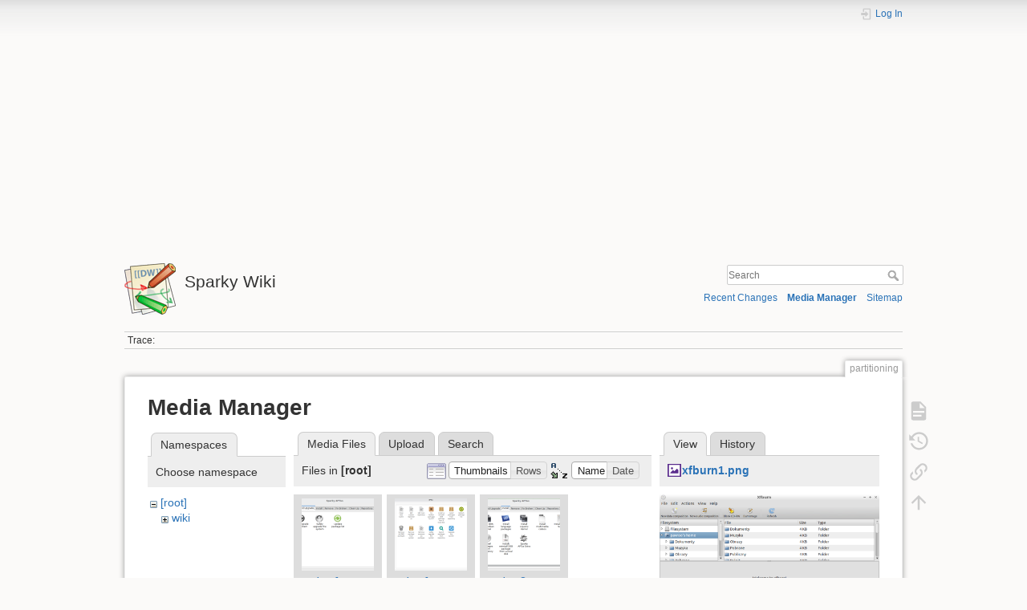

--- FILE ---
content_type: text/html; charset=utf-8
request_url: https://wiki.sparkylinux.org/doku.php/partitioning?image=xfburn1.png&ns=&tab_details=view&do=media&tab_files=files
body_size: 15377
content:
<!DOCTYPE html>
<html lang="en" dir="ltr" class="no-js">
<head>
    <meta charset="utf-8" />
    <title>partitioning [Sparky Wiki]</title>
    <script>(function(H){H.className=H.className.replace(/\bno-js\b/,'js')})(document.documentElement)</script>
    <meta name="generator" content="DokuWiki"/>
<meta name="theme-color" content="#008800"/>
<meta name="robots" content="noindex,nofollow"/>
<link rel="search" type="application/opensearchdescription+xml" href="/lib/exe/opensearch.php" title="Sparky Wiki"/>
<link rel="start" href="/"/>
<link rel="contents" href="/doku.php/partitioning?do=index" title="Sitemap"/>
<link rel="manifest" href="/lib/exe/manifest.php" crossorigin="use-credentials"/>
<link rel="alternate" type="application/rss+xml" title="Recent Changes" href="/feed.php"/>
<link rel="alternate" type="application/rss+xml" title="Current namespace" href="/feed.php?mode=list&amp;ns="/>
<link rel="alternate" type="text/html" title="Plain HTML" href="/doku.php/partitioning?do=export_xhtml"/>
<link rel="alternate" type="text/plain" title="Wiki Markup" href="/doku.php/partitioning?do=export_raw"/>
<link rel="stylesheet" href="/lib/exe/css.php?t=sparky2&amp;tseed=06e481e642f5045192c82d5cdccbc320"/>
<script >var NS='';var JSINFO = {"plugins":{"vshare":{"youtube":"youtube\\.com\/.*[&?]v=([a-z0-9_\\-]+)","vimeo":"vimeo\\.com\\\/(\\d+)","slideshare":"slideshare.*id=(\\d+)","dailymotion":"dailymotion\\.com\/video\/([a-z0-9]+)","archiveorg":"archive\\.org\/(?:embed|details)\/([a-zA-Z0-9_\\-]+)","soundcloud":"soundcloud\\.com\/([\\w-]+\/[\\w-]+)","niconico":"nicovideo\\.jp\/watch\/(sm[0-9]+)","bitchute":"bitchute\\.com\\\/video\\\/([a-zA-Z0-9_\\-]+)","coub":"coub\\.com\\\/view\\\/([a-zA-Z0-9_\\-]+)","odysee":"odysee\\.com\/\\$\/(?:embed|download)\/([-%_?=\/a-zA-Z0-9]+)","youku":"v\\.youku\\.com\/v_show\/id_([0-9A-Za-z=]+)\\.html","bilibili":"bilibili\\.com\\\/video\\\/(BV[0-9A-Za-z]+)","msoffice":"(?:office\\.com.*[&?]videoid=([a-z0-9\\-]+))","msstream":"microsoftstream\\.com\\\/video\\\/([a-f0-9\\-]{36})"}},"id":"partitioning","namespace":"","ACT":"media","useHeadingNavigation":0,"useHeadingContent":0};(function(H){H.className=H.className.replace(/\bno-js\b/,'js')})(document.documentElement);</script>
<script src="/lib/exe/jquery.php?tseed=8faf3dc90234d51a499f4f428a0eae43" defer="defer"></script>
<script src="/lib/exe/js.php?t=sparky2&amp;tseed=06e481e642f5045192c82d5cdccbc320" defer="defer"></script>
    <meta name="viewport" content="width=device-width,initial-scale=1" />
    <link rel="shortcut icon" href="/lib/tpl/sparky2/images/favicon.ico" />
<link rel="apple-touch-icon" href="/lib/tpl/sparky2/images/apple-touch-icon.png" />
    </head>

<body>
    <div id="dokuwiki__site"><div id="dokuwiki__top" class="site dokuwiki mode_media tpl_sparky2     hasSidebar">

        
<!-- ********** HEADER ********** -->
<div id="dokuwiki__header"><div class="pad group">

    <!-- Global site tag (gtag.js) - Google Analytics -->
<script async src="https://www.googletagmanager.com/gtag/js?id=G-ZGPZF5FST8"></script>
<script>
  window.dataLayer = window.dataLayer || [];
  function gtag(){dataLayer.push(arguments);}
  gtag('js', new Date());

  gtag('config', 'G-ZGPZF5FST8');
</script>
<p style="text-align: center;"><script async src="https://pagead2.googlesyndication.com/pagead/js/adsbygoogle.js?client=ca-pub-7259582644830058"
     crossorigin="anonymous"></script>
<!-- wiki-header1 -->
<ins class="adsbygoogle"
     style="display:block"
     data-ad-client="ca-pub-7259582644830058"
     data-ad-slot="7453884119"
     data-ad-format="auto"
     data-full-width-responsive="true"></ins>
<script>
     (adsbygoogle = window.adsbygoogle || []).push({});
</script></p>
    <div class="headings group">
        <ul class="a11y skip">
            <li><a href="#dokuwiki__content">skip to content</a></li>
        </ul>
        <h1><a href="/doku.php/start"  accesskey="h" title="[H]"><img src="/lib/tpl/sparky2/images/logo.png" width="64" height="64" alt="" /> <span>Sparky Wiki</span></a></h1>
            </div>

    <div class="tools group">
        <!-- USER TOOLS -->
                    <div id="dokuwiki__usertools">
                <h3 class="a11y">User Tools</h3>
                <ul>
                    <li class="action login"><a href="/doku.php/partitioning?do=login&amp;sectok=" title="Log In" rel="nofollow"><span>Log In</span><svg xmlns="http://www.w3.org/2000/svg" width="24" height="24" viewBox="0 0 24 24"><path d="M10 17.25V14H3v-4h7V6.75L15.25 12 10 17.25M8 2h9a2 2 0 0 1 2 2v16a2 2 0 0 1-2 2H8a2 2 0 0 1-2-2v-4h2v4h9V4H8v4H6V4a2 2 0 0 1 2-2z"/></svg></a></li>                </ul>
            </div>
        
        <!-- SITE TOOLS -->
        <div id="dokuwiki__sitetools">
            <h3 class="a11y">Site Tools</h3>
            <form action="/doku.php/start" method="get" role="search" class="search doku_form" id="dw__search" accept-charset="utf-8"><input type="hidden" name="do" value="search" /><input type="hidden" name="id" value="partitioning" /><div class="no"><input name="q" type="text" class="edit" title="[F]" accesskey="f" placeholder="Search" autocomplete="on" id="qsearch__in" value="" /><button value="1" type="submit" title="Search">Search</button><div id="qsearch__out" class="ajax_qsearch JSpopup"></div></div></form>            <div class="mobileTools">
                <form action="/doku.php" method="get" accept-charset="utf-8"><div class="no"><input type="hidden" name="id" value="partitioning" /><select name="do" class="edit quickselect" title="Tools"><option value="">Tools</option><optgroup label="Page Tools"><option value="">Show page</option><option value="revisions">Old revisions</option><option value="backlink">Backlinks</option></optgroup><optgroup label="Site Tools"><option value="recent">Recent Changes</option><option value="media">Media Manager</option><option value="index">Sitemap</option></optgroup><optgroup label="User Tools"><option value="login">Log In</option></optgroup></select><button type="submit">&gt;</button></div></form>            </div>
            <ul>
                <li class="action recent"><a href="/doku.php/partitioning?do=recent" title="Recent Changes [r]" rel="nofollow" accesskey="r">Recent Changes</a></li><li class="action media"><a href="/doku.php/partitioning?do=media&amp;ns=0" title="Media Manager" rel="nofollow">Media Manager</a></li><li class="action index"><a href="/doku.php/partitioning?do=index" title="Sitemap [x]" rel="nofollow" accesskey="x">Sitemap</a></li>            </ul>
        </div>

    </div>

    <!-- BREADCRUMBS -->
            <div class="breadcrumbs">
                                        <div class="trace"><span class="bchead">Trace:</span></div>
                    </div>
    


    <hr class="a11y" />
</div></div><!-- /header -->

        <div class="wrapper group">

            
            <!-- ********** CONTENT ********** -->
            <div id="dokuwiki__content"><div class="pad group">
                
                <div class="pageId"><span>partitioning</span></div>

                <div class="page group">
                                                            <!-- wikipage start -->
                    <div id="mediamanager__page">
<h1>Media Manager</h1>
<div class="panel namespaces">
<h2>Namespaces</h2>
<div class="panelHeader">Choose namespace</div>
<div class="panelContent" id="media__tree">

<ul class="idx">
<li class="media level0 open"><img src="/lib/images/minus.gif" alt="−" /><div class="li"><a href="/doku.php/partitioning?ns=&amp;tab_files=files&amp;do=media&amp;tab_details=view&amp;image=xfburn1.png" class="idx_dir">[root]</a></div>
<ul class="idx">
<li class="media level1 closed"><img src="/lib/images/plus.gif" alt="+" /><div class="li"><a href="/doku.php/partitioning?ns=wiki&amp;tab_files=files&amp;do=media&amp;tab_details=view&amp;image=xfburn1.png" class="idx_dir">wiki</a></div></li>
</ul></li>
</ul>
</div>
</div>
<div class="panel filelist">
<h2 class="a11y">Media Files</h2>
<ul class="tabs">
<li><strong>Media Files</strong></li>
<li><a href="/doku.php/partitioning?tab_files=upload&amp;do=media&amp;tab_details=view&amp;image=xfburn1.png&amp;ns=">Upload</a></li>
<li><a href="/doku.php/partitioning?tab_files=search&amp;do=media&amp;tab_details=view&amp;image=xfburn1.png&amp;ns=">Search</a></li>
</ul>
<div class="panelHeader">
<h3>Files in <strong>[root]</strong></h3>
<form method="get" action="/doku.php/partitioning" class="options doku_form" accept-charset="utf-8"><input type="hidden" name="sectok" value="" /><input type="hidden" name="do" value="media" /><input type="hidden" name="tab_files" value="files" /><input type="hidden" name="tab_details" value="view" /><input type="hidden" name="image" value="xfburn1.png" /><input type="hidden" name="ns" value="" /><div class="no"><ul>
<li class="listType"><label for="listType__thumbs" class="thumbs">
<input name="list_dwmedia" type="radio" value="thumbs" id="listType__thumbs" class="thumbs" checked="checked" />
<span>Thumbnails</span>
</label><label for="listType__rows" class="rows">
<input name="list_dwmedia" type="radio" value="rows" id="listType__rows" class="rows" />
<span>Rows</span>
</label></li>
<li class="sortBy"><label for="sortBy__name" class="name">
<input name="sort_dwmedia" type="radio" value="name" id="sortBy__name" class="name" checked="checked" />
<span>Name</span>
</label><label for="sortBy__date" class="date">
<input name="sort_dwmedia" type="radio" value="date" id="sortBy__date" class="date" />
<span>Date</span>
</label></li>
<li><button value="1" type="submit">Apply</button></li>
</ul>
</div></form></div>
<div class="panelContent">
<ul class="thumbs"><li><dl title="aptus1.png"><dt><a id="l_:aptus1.png" class="image thumb" href="/doku.php/partitioning?image=aptus1.png&amp;ns=0&amp;tab_details=view&amp;do=media&amp;tab_files=files"><img src="/lib/exe/fetch.php/aptus1.png?w=90&amp;h=90&amp;tok=d11f83" alt="aptus1.png" loading="lazy" width="90" height="90" /></a></dt><dd class="name"><a href="/doku.php/partitioning?image=aptus1.png&amp;ns=0&amp;tab_details=view&amp;do=media&amp;tab_files=files" id="h_:aptus1.png">aptus1.png</a></dd><dd class="size">582&#215;426</dd><dd class="date">2021/05/04 13:24</dd><dd class="filesize">21.8 KB</dd></dl></li><li><dl title="aptus1n.png"><dt><a id="l_:aptus1n.png" class="image thumb" href="/doku.php/partitioning?image=aptus1n.png&amp;ns=0&amp;tab_details=view&amp;do=media&amp;tab_files=files"><img src="/lib/exe/fetch.php/aptus1n.png?w=90&amp;h=90&amp;tok=c88219" alt="aptus1n.png" loading="lazy" width="90" height="90" /></a></dt><dd class="name"><a href="/doku.php/partitioning?image=aptus1n.png&amp;ns=0&amp;tab_details=view&amp;do=media&amp;tab_files=files" id="h_:aptus1n.png">aptus1n.png</a></dd><dd class="size">882&#215;648</dd><dd class="date">2021/05/04 13:24</dd><dd class="filesize">52.9 KB</dd></dl></li><li><dl title="aptus2.png"><dt><a id="l_:aptus2.png" class="image thumb" href="/doku.php/partitioning?image=aptus2.png&amp;ns=0&amp;tab_details=view&amp;do=media&amp;tab_files=files"><img src="/lib/exe/fetch.php/aptus2.png?w=90&amp;h=90&amp;tok=ef46e6" alt="aptus2.png" loading="lazy" width="90" height="90" /></a></dt><dd class="name"><a href="/doku.php/partitioning?image=aptus2.png&amp;ns=0&amp;tab_details=view&amp;do=media&amp;tab_files=files" id="h_:aptus2.png">aptus2.png</a></dd><dd class="size">584&#215;428</dd><dd class="date">2021/05/04 13:24</dd><dd class="filesize">40.1 KB</dd></dl></li><li><dl title="aptus2n.png"><dt><a id="l_:aptus2n.png" class="image thumb" href="/doku.php/partitioning?image=aptus2n.png&amp;ns=0&amp;tab_details=view&amp;do=media&amp;tab_files=files"><img src="/lib/exe/fetch.php/aptus2n.png?w=90&amp;h=90&amp;tok=d01676" alt="aptus2n.png" loading="lazy" width="90" height="90" /></a></dt><dd class="name"><a href="/doku.php/partitioning?image=aptus2n.png&amp;ns=0&amp;tab_details=view&amp;do=media&amp;tab_files=files" id="h_:aptus2n.png">aptus2n.png</a></dd><dd class="size">882&#215;648</dd><dd class="date">2021/05/04 13:24</dd><dd class="filesize">45.5 KB</dd></dl></li><li><dl title="aptus3.png"><dt><a id="l_:aptus3.png" class="image thumb" href="/doku.php/partitioning?image=aptus3.png&amp;ns=0&amp;tab_details=view&amp;do=media&amp;tab_files=files"><img src="/lib/exe/fetch.php/aptus3.png?w=90&amp;h=90&amp;tok=99530d" alt="aptus3.png" loading="lazy" width="90" height="90" /></a></dt><dd class="name"><a href="/doku.php/partitioning?image=aptus3.png&amp;ns=0&amp;tab_details=view&amp;do=media&amp;tab_files=files" id="h_:aptus3.png">aptus3.png</a></dd><dd class="size">581&#215;427</dd><dd class="date">2021/05/04 13:24</dd><dd class="filesize">25.8 KB</dd></dl></li><li><dl title="aptus3n.png"><dt><a id="l_:aptus3n.png" class="image thumb" href="/doku.php/partitioning?image=aptus3n.png&amp;ns=0&amp;tab_details=view&amp;do=media&amp;tab_files=files"><img src="/lib/exe/fetch.php/aptus3n.png?w=90&amp;h=90&amp;tok=16feb6" alt="aptus3n.png" loading="lazy" width="90" height="90" /></a></dt><dd class="name"><a href="/doku.php/partitioning?image=aptus3n.png&amp;ns=0&amp;tab_details=view&amp;do=media&amp;tab_files=files" id="h_:aptus3n.png">aptus3n.png</a></dd><dd class="size">882&#215;648</dd><dd class="date">2021/05/04 13:24</dd><dd class="filesize">94.3 KB</dd></dl></li><li><dl title="aptus4.png"><dt><a id="l_:aptus4.png" class="image thumb" href="/doku.php/partitioning?image=aptus4.png&amp;ns=0&amp;tab_details=view&amp;do=media&amp;tab_files=files"><img src="/lib/exe/fetch.php/aptus4.png?w=90&amp;h=90&amp;tok=a1bf5e" alt="aptus4.png" loading="lazy" width="90" height="90" /></a></dt><dd class="name"><a href="/doku.php/partitioning?image=aptus4.png&amp;ns=0&amp;tab_details=view&amp;do=media&amp;tab_files=files" id="h_:aptus4.png">aptus4.png</a></dd><dd class="size">584&#215;429</dd><dd class="date">2021/05/04 13:24</dd><dd class="filesize">15 KB</dd></dl></li><li><dl title="aptus4n.png"><dt><a id="l_:aptus4n.png" class="image thumb" href="/doku.php/partitioning?image=aptus4n.png&amp;ns=0&amp;tab_details=view&amp;do=media&amp;tab_files=files"><img src="/lib/exe/fetch.php/aptus4n.png?w=90&amp;h=90&amp;tok=e740a5" alt="aptus4n.png" loading="lazy" width="90" height="90" /></a></dt><dd class="name"><a href="/doku.php/partitioning?image=aptus4n.png&amp;ns=0&amp;tab_details=view&amp;do=media&amp;tab_files=files" id="h_:aptus4n.png">aptus4n.png</a></dd><dd class="size">882&#215;648</dd><dd class="date">2021/05/04 13:24</dd><dd class="filesize">80.9 KB</dd></dl></li><li><dl title="aptus5.png"><dt><a id="l_:aptus5.png" class="image thumb" href="/doku.php/partitioning?image=aptus5.png&amp;ns=0&amp;tab_details=view&amp;do=media&amp;tab_files=files"><img src="/lib/exe/fetch.php/aptus5.png?w=90&amp;h=90&amp;tok=b79b49" alt="aptus5.png" loading="lazy" width="90" height="90" /></a></dt><dd class="name"><a href="/doku.php/partitioning?image=aptus5.png&amp;ns=0&amp;tab_details=view&amp;do=media&amp;tab_files=files" id="h_:aptus5.png">aptus5.png</a></dd><dd class="size">583&#215;431</dd><dd class="date">2021/05/04 13:24</dd><dd class="filesize">19.1 KB</dd></dl></li><li><dl title="aptus5n.png"><dt><a id="l_:aptus5n.png" class="image thumb" href="/doku.php/partitioning?image=aptus5n.png&amp;ns=0&amp;tab_details=view&amp;do=media&amp;tab_files=files"><img src="/lib/exe/fetch.php/aptus5n.png?w=90&amp;h=90&amp;tok=230980" alt="aptus5n.png" loading="lazy" width="90" height="90" /></a></dt><dd class="name"><a href="/doku.php/partitioning?image=aptus5n.png&amp;ns=0&amp;tab_details=view&amp;do=media&amp;tab_files=files" id="h_:aptus5n.png">aptus5n.png</a></dd><dd class="size">882&#215;648</dd><dd class="date">2021/05/04 13:24</dd><dd class="filesize">39.1 KB</dd></dl></li><li><dl title="aptus6.png"><dt><a id="l_:aptus6.png" class="image thumb" href="/doku.php/partitioning?image=aptus6.png&amp;ns=0&amp;tab_details=view&amp;do=media&amp;tab_files=files"><img src="/lib/exe/fetch.php/aptus6.png?w=90&amp;h=90&amp;tok=fbe81c" alt="aptus6.png" loading="lazy" width="90" height="90" /></a></dt><dd class="name"><a href="/doku.php/partitioning?image=aptus6.png&amp;ns=0&amp;tab_details=view&amp;do=media&amp;tab_files=files" id="h_:aptus6.png">aptus6.png</a></dd><dd class="size">585&#215;430</dd><dd class="date">2021/05/04 13:24</dd><dd class="filesize">14.3 KB</dd></dl></li><li><dl title="aptus6n.png"><dt><a id="l_:aptus6n.png" class="image thumb" href="/doku.php/partitioning?image=aptus6n.png&amp;ns=0&amp;tab_details=view&amp;do=media&amp;tab_files=files"><img src="/lib/exe/fetch.php/aptus6n.png?w=90&amp;h=90&amp;tok=cf10b7" alt="aptus6n.png" loading="lazy" width="90" height="90" /></a></dt><dd class="name"><a href="/doku.php/partitioning?image=aptus6n.png&amp;ns=0&amp;tab_details=view&amp;do=media&amp;tab_files=files" id="h_:aptus6n.png">aptus6n.png</a></dd><dd class="size">882&#215;648</dd><dd class="date">2021/05/04 13:24</dd><dd class="filesize">54.5 KB</dd></dl></li><li><dl title="aptus8n.png"><dt><a id="l_:aptus8n.png" class="image thumb" href="/doku.php/partitioning?image=aptus8n.png&amp;ns=0&amp;tab_details=view&amp;do=media&amp;tab_files=files"><img src="/lib/exe/fetch.php/aptus8n.png?w=90&amp;h=90&amp;tok=1cd1a8" alt="aptus8n.png" loading="lazy" width="90" height="90" /></a></dt><dd class="name"><a href="/doku.php/partitioning?image=aptus8n.png&amp;ns=0&amp;tab_details=view&amp;do=media&amp;tab_files=files" id="h_:aptus8n.png">aptus8n.png</a></dd><dd class="size">882&#215;648</dd><dd class="date">2021/05/04 13:24</dd><dd class="filesize">84.9 KB</dd></dl></li><li><dl title="aptus9n.png"><dt><a id="l_:aptus9n.png" class="image thumb" href="/doku.php/partitioning?image=aptus9n.png&amp;ns=0&amp;tab_details=view&amp;do=media&amp;tab_files=files"><img src="/lib/exe/fetch.php/aptus9n.png?w=90&amp;h=90&amp;tok=8b2707" alt="aptus9n.png" loading="lazy" width="90" height="90" /></a></dt><dd class="name"><a href="/doku.php/partitioning?image=aptus9n.png&amp;ns=0&amp;tab_details=view&amp;do=media&amp;tab_files=files" id="h_:aptus9n.png">aptus9n.png</a></dd><dd class="size">882&#215;648</dd><dd class="date">2021/05/04 13:24</dd><dd class="filesize">106.5 KB</dd></dl></li><li><dl title="aptus10n.png"><dt><a id="l_:aptus10n.png" class="image thumb" href="/doku.php/partitioning?image=aptus10n.png&amp;ns=0&amp;tab_details=view&amp;do=media&amp;tab_files=files"><img src="/lib/exe/fetch.php/aptus10n.png?w=90&amp;h=90&amp;tok=f5a9bb" alt="aptus10n.png" loading="lazy" width="90" height="90" /></a></dt><dd class="name"><a href="/doku.php/partitioning?image=aptus10n.png&amp;ns=0&amp;tab_details=view&amp;do=media&amp;tab_files=files" id="h_:aptus10n.png">aptus10n.png</a></dd><dd class="size">882&#215;648</dd><dd class="date">2021/05/04 13:24</dd><dd class="filesize">73.9 KB</dd></dl></li><li><dl title="aptus11n.png"><dt><a id="l_:aptus11n.png" class="image thumb" href="/doku.php/partitioning?image=aptus11n.png&amp;ns=0&amp;tab_details=view&amp;do=media&amp;tab_files=files"><img src="/lib/exe/fetch.php/aptus11n.png?w=90&amp;h=90&amp;tok=64dd4f" alt="aptus11n.png" loading="lazy" width="90" height="90" /></a></dt><dd class="name"><a href="/doku.php/partitioning?image=aptus11n.png&amp;ns=0&amp;tab_details=view&amp;do=media&amp;tab_files=files" id="h_:aptus11n.png">aptus11n.png</a></dd><dd class="size">882&#215;648</dd><dd class="date">2021/05/04 13:24</dd><dd class="filesize">75.6 KB</dd></dl></li><li><dl title="aptus12n.png"><dt><a id="l_:aptus12n.png" class="image thumb" href="/doku.php/partitioning?image=aptus12n.png&amp;ns=0&amp;tab_details=view&amp;do=media&amp;tab_files=files"><img src="/lib/exe/fetch.php/aptus12n.png?w=90&amp;h=90&amp;tok=208c6b" alt="aptus12n.png" loading="lazy" width="90" height="90" /></a></dt><dd class="name"><a href="/doku.php/partitioning?image=aptus12n.png&amp;ns=0&amp;tab_details=view&amp;do=media&amp;tab_files=files" id="h_:aptus12n.png">aptus12n.png</a></dd><dd class="size">882&#215;648</dd><dd class="date">2021/05/04 13:24</dd><dd class="filesize">35 KB</dd></dl></li><li><dl title="aptus13n.png"><dt><a id="l_:aptus13n.png" class="image thumb" href="/doku.php/partitioning?image=aptus13n.png&amp;ns=0&amp;tab_details=view&amp;do=media&amp;tab_files=files"><img src="/lib/exe/fetch.php/aptus13n.png?w=90&amp;h=90&amp;tok=efc92e" alt="aptus13n.png" loading="lazy" width="90" height="90" /></a></dt><dd class="name"><a href="/doku.php/partitioning?image=aptus13n.png&amp;ns=0&amp;tab_details=view&amp;do=media&amp;tab_files=files" id="h_:aptus13n.png">aptus13n.png</a></dd><dd class="size">882&#215;648</dd><dd class="date">2021/05/04 13:24</dd><dd class="filesize">27.6 KB</dd></dl></li><li><dl title="aptus14n.png"><dt><a id="l_:aptus14n.png" class="image thumb" href="/doku.php/partitioning?image=aptus14n.png&amp;ns=0&amp;tab_details=view&amp;do=media&amp;tab_files=files"><img src="/lib/exe/fetch.php/aptus14n.png?w=90&amp;h=90&amp;tok=afd7ee" alt="aptus14n.png" loading="lazy" width="90" height="90" /></a></dt><dd class="name"><a href="/doku.php/partitioning?image=aptus14n.png&amp;ns=0&amp;tab_details=view&amp;do=media&amp;tab_files=files" id="h_:aptus14n.png">aptus14n.png</a></dd><dd class="size">882&#215;648</dd><dd class="date">2021/05/04 13:24</dd><dd class="filesize">110.8 KB</dd></dl></li><li><dl title="aptus033-20160508.png"><dt><a id="l_:aptus033-20160508.png" class="image thumb" href="/doku.php/partitioning?image=aptus033-20160508.png&amp;ns=0&amp;tab_details=view&amp;do=media&amp;tab_files=files"><img src="/lib/exe/fetch.php/aptus033-20160508.png?w=90&amp;h=90&amp;tok=234260" alt="aptus033-20160508.png" loading="lazy" width="90" height="90" /></a></dt><dd class="name"><a href="/doku.php/partitioning?image=aptus033-20160508.png&amp;ns=0&amp;tab_details=view&amp;do=media&amp;tab_files=files" id="h_:aptus033-20160508.png">aptus033-20160508.png</a></dd><dd class="size">625&#215;515</dd><dd class="date">2021/05/04 13:24</dd><dd class="filesize">61.7 KB</dd></dl></li><li><dl title="aptus424-20191210.png"><dt><a id="l_:aptus424-20191210.png" class="image thumb" href="/doku.php/partitioning?image=aptus424-20191210.png&amp;ns=0&amp;tab_details=view&amp;do=media&amp;tab_files=files"><img src="/lib/exe/fetch.php/aptus424-20191210.png?w=90&amp;h=90&amp;tok=dc8596" alt="aptus424-20191210.png" loading="lazy" width="90" height="90" /></a></dt><dd class="name"><a href="/doku.php/partitioning?image=aptus424-20191210.png&amp;ns=0&amp;tab_details=view&amp;do=media&amp;tab_files=files" id="h_:aptus424-20191210.png">aptus424-20191210.png</a></dd><dd class="size">882&#215;648</dd><dd class="date">2021/05/04 13:24</dd><dd class="filesize">93.2 KB</dd></dl></li><li><dl title="calamares0.png"><dt><a id="l_:calamares0.png" class="image thumb" href="/doku.php/partitioning?image=calamares0.png&amp;ns=0&amp;tab_details=view&amp;do=media&amp;tab_files=files"><img src="/lib/exe/fetch.php/calamares0.png?w=90&amp;h=90&amp;tok=0779d7" alt="calamares0.png" loading="lazy" width="90" height="90" /></a></dt><dd class="name"><a href="/doku.php/partitioning?image=calamares0.png&amp;ns=0&amp;tab_details=view&amp;do=media&amp;tab_files=files" id="h_:calamares0.png">calamares0.png</a></dd><dd class="size">1025&#215;768</dd><dd class="date">2021/05/04 13:24</dd><dd class="filesize">1.1 MB</dd></dl></li><li><dl title="calamares1.png"><dt><a id="l_:calamares1.png" class="image thumb" href="/doku.php/partitioning?image=calamares1.png&amp;ns=0&amp;tab_details=view&amp;do=media&amp;tab_files=files"><img src="/lib/exe/fetch.php/calamares1.png?w=90&amp;h=90&amp;tok=2adcf7" alt="calamares1.png" loading="lazy" width="90" height="90" /></a></dt><dd class="name"><a href="/doku.php/partitioning?image=calamares1.png&amp;ns=0&amp;tab_details=view&amp;do=media&amp;tab_files=files" id="h_:calamares1.png">calamares1.png</a></dd><dd class="size">1007&#215;543</dd><dd class="date">2021/05/04 13:24</dd><dd class="filesize">158.3 KB</dd></dl></li><li><dl title="calamares2.png"><dt><a id="l_:calamares2.png" class="image thumb" href="/doku.php/partitioning?image=calamares2.png&amp;ns=0&amp;tab_details=view&amp;do=media&amp;tab_files=files"><img src="/lib/exe/fetch.php/calamares2.png?w=90&amp;h=90&amp;tok=0e8d83" alt="calamares2.png" loading="lazy" width="90" height="90" /></a></dt><dd class="name"><a href="/doku.php/partitioning?image=calamares2.png&amp;ns=0&amp;tab_details=view&amp;do=media&amp;tab_files=files" id="h_:calamares2.png">calamares2.png</a></dd><dd class="size">1009&#215;546</dd><dd class="date">2021/05/04 13:24</dd><dd class="filesize">175.6 KB</dd></dl></li><li><dl title="calamares3.png"><dt><a id="l_:calamares3.png" class="image thumb" href="/doku.php/partitioning?image=calamares3.png&amp;ns=0&amp;tab_details=view&amp;do=media&amp;tab_files=files"><img src="/lib/exe/fetch.php/calamares3.png?w=90&amp;h=90&amp;tok=6214ab" alt="calamares3.png" loading="lazy" width="90" height="90" /></a></dt><dd class="name"><a href="/doku.php/partitioning?image=calamares3.png&amp;ns=0&amp;tab_details=view&amp;do=media&amp;tab_files=files" id="h_:calamares3.png">calamares3.png</a></dd><dd class="size">1009&#215;543</dd><dd class="date">2021/05/04 13:24</dd><dd class="filesize">90.7 KB</dd></dl></li><li><dl title="calamares4-uefi.png"><dt><a id="l_:calamares4-uefi.png" class="image thumb" href="/doku.php/partitioning?image=calamares4-uefi.png&amp;ns=0&amp;tab_details=view&amp;do=media&amp;tab_files=files"><img src="/lib/exe/fetch.php/calamares4-uefi.png?w=90&amp;h=90&amp;tok=eda2dc" alt="calamares4-uefi.png" loading="lazy" width="90" height="90" /></a></dt><dd class="name"><a href="/doku.php/partitioning?image=calamares4-uefi.png&amp;ns=0&amp;tab_details=view&amp;do=media&amp;tab_files=files" id="h_:calamares4-uefi.png">calamares4-uefi.png</a></dd><dd class="size">800&#215;543</dd><dd class="date">2021/05/04 13:24</dd><dd class="filesize">43.6 KB</dd></dl></li><li><dl title="calamares4.png"><dt><a id="l_:calamares4.png" class="image thumb" href="/doku.php/partitioning?image=calamares4.png&amp;ns=0&amp;tab_details=view&amp;do=media&amp;tab_files=files"><img src="/lib/exe/fetch.php/calamares4.png?w=90&amp;h=90&amp;tok=cf102a" alt="calamares4.png" loading="lazy" width="90" height="90" /></a></dt><dd class="name"><a href="/doku.php/partitioning?image=calamares4.png&amp;ns=0&amp;tab_details=view&amp;do=media&amp;tab_files=files" id="h_:calamares4.png">calamares4.png</a></dd><dd class="size">1013&#215;545</dd><dd class="date">2021/05/04 13:24</dd><dd class="filesize">82.4 KB</dd></dl></li><li><dl title="calamares5.png"><dt><a id="l_:calamares5.png" class="image thumb" href="/doku.php/partitioning?image=calamares5.png&amp;ns=0&amp;tab_details=view&amp;do=media&amp;tab_files=files"><img src="/lib/exe/fetch.php/calamares5.png?w=90&amp;h=90&amp;tok=738e83" alt="calamares5.png" loading="lazy" width="90" height="90" /></a></dt><dd class="name"><a href="/doku.php/partitioning?image=calamares5.png&amp;ns=0&amp;tab_details=view&amp;do=media&amp;tab_files=files" id="h_:calamares5.png">calamares5.png</a></dd><dd class="size">1009&#215;544</dd><dd class="date">2021/05/04 13:24</dd><dd class="filesize">67.6 KB</dd></dl></li><li><dl title="calamares6.png"><dt><a id="l_:calamares6.png" class="image thumb" href="/doku.php/partitioning?image=calamares6.png&amp;ns=0&amp;tab_details=view&amp;do=media&amp;tab_files=files"><img src="/lib/exe/fetch.php/calamares6.png?w=90&amp;h=90&amp;tok=285964" alt="calamares6.png" loading="lazy" width="90" height="90" /></a></dt><dd class="name"><a href="/doku.php/partitioning?image=calamares6.png&amp;ns=0&amp;tab_details=view&amp;do=media&amp;tab_files=files" id="h_:calamares6.png">calamares6.png</a></dd><dd class="size">1009&#215;542</dd><dd class="date">2021/05/04 13:24</dd><dd class="filesize">93 KB</dd></dl></li><li><dl title="calamares7.png"><dt><a id="l_:calamares7.png" class="image thumb" href="/doku.php/partitioning?image=calamares7.png&amp;ns=0&amp;tab_details=view&amp;do=media&amp;tab_files=files"><img src="/lib/exe/fetch.php/calamares7.png?w=90&amp;h=90&amp;tok=d80158" alt="calamares7.png" loading="lazy" width="90" height="90" /></a></dt><dd class="name"><a href="/doku.php/partitioning?image=calamares7.png&amp;ns=0&amp;tab_details=view&amp;do=media&amp;tab_files=files" id="h_:calamares7.png">calamares7.png</a></dd><dd class="size">1008&#215;544</dd><dd class="date">2021/05/04 13:24</dd><dd class="filesize">88 KB</dd></dl></li><li><dl title="calamares8.png"><dt><a id="l_:calamares8.png" class="image thumb" href="/doku.php/partitioning?image=calamares8.png&amp;ns=0&amp;tab_details=view&amp;do=media&amp;tab_files=files"><img src="/lib/exe/fetch.php/calamares8.png?w=90&amp;h=90&amp;tok=a23a1d" alt="calamares8.png" loading="lazy" width="90" height="90" /></a></dt><dd class="name"><a href="/doku.php/partitioning?image=calamares8.png&amp;ns=0&amp;tab_details=view&amp;do=media&amp;tab_files=files" id="h_:calamares8.png">calamares8.png</a></dd><dd class="size">1010&#215;543</dd><dd class="date">2021/05/04 13:24</dd><dd class="filesize">39.4 KB</dd></dl></li><li><dl title="cde-desktop-64bit.png"><dt><a id="l_:cde-desktop-64bit.png" class="image thumb" href="/doku.php/partitioning?image=cde-desktop-64bit.png&amp;ns=0&amp;tab_details=view&amp;do=media&amp;tab_files=files"><img src="/lib/exe/fetch.php/cde-desktop-64bit.png?w=90&amp;h=90&amp;tok=c8f892" alt="cde-desktop-64bit.png" loading="lazy" width="90" height="90" /></a></dt><dd class="name"><a href="/doku.php/partitioning?image=cde-desktop-64bit.png&amp;ns=0&amp;tab_details=view&amp;do=media&amp;tab_files=files" id="h_:cde-desktop-64bit.png">cde-desktop-64bit.png</a></dd><dd class="size">800&#215;599</dd><dd class="date">2021/05/04 13:24</dd><dd class="filesize">249 KB</dd></dl></li><li><dl title="conky-green.png"><dt><a id="l_:conky-green.png" class="image thumb" href="/doku.php/partitioning?image=conky-green.png&amp;ns=0&amp;tab_details=view&amp;do=media&amp;tab_files=files"><img src="/lib/exe/fetch.php/conky-green.png?w=90&amp;h=90&amp;tok=67c934" alt="conky-green.png" loading="lazy" width="90" height="90" /></a></dt><dd class="name"><a href="/doku.php/partitioning?image=conky-green.png&amp;ns=0&amp;tab_details=view&amp;do=media&amp;tab_files=files" id="h_:conky-green.png">conky-green.png</a></dd><dd class="size">183&#215;525</dd><dd class="date">2021/05/04 13:24</dd><dd class="filesize">70.8 KB</dd></dl></li><li><dl title="debi-tool1.png"><dt><a id="l_:debi-tool1.png" class="image thumb" href="/doku.php/partitioning?image=debi-tool1.png&amp;ns=0&amp;tab_details=view&amp;do=media&amp;tab_files=files"><img src="/lib/exe/fetch.php/debi-tool1.png?w=90&amp;h=90&amp;tok=ee72be" alt="debi-tool1.png" loading="lazy" width="90" height="90" /></a></dt><dd class="name"><a href="/doku.php/partitioning?image=debi-tool1.png&amp;ns=0&amp;tab_details=view&amp;do=media&amp;tab_files=files" id="h_:debi-tool1.png">debi-tool1.png</a></dd><dd class="size">452&#215;229</dd><dd class="date">2021/05/04 13:24</dd><dd class="filesize">13.5 KB</dd></dl></li><li><dl title="debi-tool5.png"><dt><a id="l_:debi-tool5.png" class="image thumb" href="/doku.php/partitioning?image=debi-tool5.png&amp;ns=0&amp;tab_details=view&amp;do=media&amp;tab_files=files"><img src="/lib/exe/fetch.php/debi-tool5.png?w=90&amp;h=90&amp;tok=92bcfd" alt="debi-tool5.png" loading="lazy" width="90" height="90" /></a></dt><dd class="name"><a href="/doku.php/partitioning?image=debi-tool5.png&amp;ns=0&amp;tab_details=view&amp;do=media&amp;tab_files=files" id="h_:debi-tool5.png">debi-tool5.png</a></dd><dd class="size">523&#215;330</dd><dd class="date">2021/05/04 13:24</dd><dd class="filesize">20.4 KB</dd></dl></li><li><dl title="desktop-installer3-gui.png"><dt><a id="l_:desktop-installer3-gui.png" class="image thumb" href="/doku.php/partitioning?image=desktop-installer3-gui.png&amp;ns=0&amp;tab_details=view&amp;do=media&amp;tab_files=files"><img src="/lib/exe/fetch.php/desktop-installer3-gui.png?w=90&amp;h=90&amp;tok=618bed" alt="desktop-installer3-gui.png" loading="lazy" width="90" height="90" /></a></dt><dd class="name"><a href="/doku.php/partitioning?image=desktop-installer3-gui.png&amp;ns=0&amp;tab_details=view&amp;do=media&amp;tab_files=files" id="h_:desktop-installer3-gui.png">desktop-installer3-gui.png</a></dd><dd class="size">604&#215;434</dd><dd class="date">2021/05/04 13:24</dd><dd class="filesize">56 KB</dd></dl></li><li><dl title="desktop-installer5.png"><dt><a id="l_:desktop-installer5.png" class="image thumb" href="/doku.php/partitioning?image=desktop-installer5.png&amp;ns=0&amp;tab_details=view&amp;do=media&amp;tab_files=files"><img src="/lib/exe/fetch.php/desktop-installer5.png?w=90&amp;h=90&amp;tok=de652d" alt="desktop-installer5.png" loading="lazy" width="90" height="90" /></a></dt><dd class="name"><a href="/doku.php/partitioning?image=desktop-installer5.png&amp;ns=0&amp;tab_details=view&amp;do=media&amp;tab_files=files" id="h_:desktop-installer5.png">desktop-installer5.png</a></dd><dd class="size">715&#215;397</dd><dd class="date">2021/05/04 13:24</dd><dd class="filesize">9.5 KB</dd></dl></li><li><dl title="desktop-installer6-webbrowser.png"><dt><a id="l_:desktop-installer6-webbrowser.png" class="image thumb" href="/doku.php/partitioning?image=desktop-installer6-webbrowser.png&amp;ns=0&amp;tab_details=view&amp;do=media&amp;tab_files=files"><img src="/lib/exe/fetch.php/desktop-installer6-webbrowser.png?w=90&amp;h=90&amp;tok=212756" alt="desktop-installer6-webbrowser.png" loading="lazy" width="90" height="90" /></a></dt><dd class="name"><a href="/doku.php/partitioning?image=desktop-installer6-webbrowser.png&amp;ns=0&amp;tab_details=view&amp;do=media&amp;tab_files=files" id="h_:desktop-installer6-webbrowser.png">desktop-installer6-webbrowser.png</a></dd><dd class="size">600&#215;428</dd><dd class="date">2021/05/04 13:24</dd><dd class="filesize">34 KB</dd></dl></li><li><dl title="desktop1.png"><dt><a id="l_:desktop1.png" class="image thumb" href="/doku.php/partitioning?image=desktop1.png&amp;ns=0&amp;tab_details=view&amp;do=media&amp;tab_files=files"><img src="/lib/exe/fetch.php/desktop1.png?w=90&amp;h=90&amp;tok=7f6d72" alt="desktop1.png" loading="lazy" width="90" height="90" /></a></dt><dd class="name"><a href="/doku.php/partitioning?image=desktop1.png&amp;ns=0&amp;tab_details=view&amp;do=media&amp;tab_files=files" id="h_:desktop1.png">desktop1.png</a></dd><dd class="size">56&#215;35</dd><dd class="date">2021/05/04 13:24</dd><dd class="filesize">5.5 KB</dd></dl></li><li><dl title="desura-installer.png"><dt><a id="l_:desura-installer.png" class="image thumb" href="/doku.php/partitioning?image=desura-installer.png&amp;ns=0&amp;tab_details=view&amp;do=media&amp;tab_files=files"><img src="/lib/exe/fetch.php/desura-installer.png?w=90&amp;h=90&amp;tok=c89801" alt="desura-installer.png" loading="lazy" width="90" height="90" /></a></dt><dd class="name"><a href="/doku.php/partitioning?image=desura-installer.png&amp;ns=0&amp;tab_details=view&amp;do=media&amp;tab_files=files" id="h_:desura-installer.png">desura-installer.png</a></dd><dd class="size">452&#215;273</dd><dd class="date">2021/05/04 13:24</dd><dd class="filesize">19.9 KB</dd></dl></li><li><dl title="draco.jpg"><dt><a id="l_:draco.jpg" class="image thumb" href="/doku.php/partitioning?image=draco.jpg&amp;ns=0&amp;tab_details=view&amp;do=media&amp;tab_files=files"><img src="/lib/exe/fetch.php/draco.jpg?w=90&amp;h=90&amp;tok=5bde67" alt="draco.jpg" loading="lazy" width="90" height="90" /></a></dt><dd class="name"><a href="/doku.php/partitioning?image=draco.jpg&amp;ns=0&amp;tab_details=view&amp;do=media&amp;tab_files=files" id="h_:draco.jpg">draco.jpg</a></dd><dd class="size">450&#215;337</dd><dd class="date">2021/05/04 13:24</dd><dd class="filesize">89.9 KB</dd></dl></li><li><dl title="econnman.png"><dt><a id="l_:econnman.png" class="image thumb" href="/doku.php/partitioning?image=econnman.png&amp;ns=0&amp;tab_details=view&amp;do=media&amp;tab_files=files"><img src="/lib/exe/fetch.php/econnman.png?w=90&amp;h=90&amp;tok=7c42d6" alt="econnman.png" loading="lazy" width="90" height="90" /></a></dt><dd class="name"><a href="/doku.php/partitioning?image=econnman.png&amp;ns=0&amp;tab_details=view&amp;do=media&amp;tab_files=files" id="h_:econnman.png">econnman.png</a></dd><dd class="size">485&#215;396</dd><dd class="date">2021/05/04 13:24</dd><dd class="filesize">19 KB</dd></dl></li><li><dl title="ecrire-default.png"><dt><a id="l_:ecrire-default.png" class="image thumb" href="/doku.php/partitioning?image=ecrire-default.png&amp;ns=0&amp;tab_details=view&amp;do=media&amp;tab_files=files"><img src="/lib/exe/fetch.php/ecrire-default.png?w=90&amp;h=90&amp;tok=e521ce" alt="ecrire-default.png" loading="lazy" width="90" height="90" /></a></dt><dd class="name"><a href="/doku.php/partitioning?image=ecrire-default.png&amp;ns=0&amp;tab_details=view&amp;do=media&amp;tab_files=files" id="h_:ecrire-default.png">ecrire-default.png</a></dd><dd class="size">604&#215;633</dd><dd class="date">2021/05/04 13:24</dd><dd class="filesize">55.3 KB</dd></dl></li><li><dl title="edi.png"><dt><a id="l_:edi.png" class="image thumb" href="/doku.php/partitioning?image=edi.png&amp;ns=0&amp;tab_details=view&amp;do=media&amp;tab_files=files"><img src="/lib/exe/fetch.php/edi.png?w=90&amp;h=90&amp;tok=f55310" alt="edi.png" loading="lazy" width="90" height="90" /></a></dt><dd class="name"><a href="/doku.php/partitioning?image=edi.png&amp;ns=0&amp;tab_details=view&amp;do=media&amp;tab_files=files" id="h_:edi.png">edi.png</a></dd><dd class="size">479&#215;287</dd><dd class="date">2021/05/04 13:24</dd><dd class="filesize">62.5 KB</dd></dl></li><li><dl title="eflete.png"><dt><a id="l_:eflete.png" class="image thumb" href="/doku.php/partitioning?image=eflete.png&amp;ns=0&amp;tab_details=view&amp;do=media&amp;tab_files=files"><img src="/lib/exe/fetch.php/eflete.png?w=90&amp;h=90&amp;tok=571b27" alt="eflete.png" loading="lazy" width="90" height="90" /></a></dt><dd class="name"><a href="/doku.php/partitioning?image=eflete.png&amp;ns=0&amp;tab_details=view&amp;do=media&amp;tab_files=files" id="h_:eflete.png">eflete.png</a></dd><dd class="size">800&#215;560</dd><dd class="date">2021/05/04 13:24</dd><dd class="filesize">71.9 KB</dd></dl></li><li><dl title="empc-default.png"><dt><a id="l_:empc-default.png" class="image thumb" href="/doku.php/partitioning?image=empc-default.png&amp;ns=0&amp;tab_details=view&amp;do=media&amp;tab_files=files"><img src="/lib/exe/fetch.php/empc-default.png?w=90&amp;h=90&amp;tok=2d7a14" alt="empc-default.png" loading="lazy" width="90" height="90" /></a></dt><dd class="name"><a href="/doku.php/partitioning?image=empc-default.png&amp;ns=0&amp;tab_details=view&amp;do=media&amp;tab_files=files" id="h_:empc-default.png">empc-default.png</a></dd><dd class="size">354&#215;391</dd><dd class="date">2021/05/04 13:24</dd><dd class="filesize">37.3 KB</dd></dl></li><li><dl title="enjoy-default.png"><dt><a id="l_:enjoy-default.png" class="image thumb" href="/doku.php/partitioning?image=enjoy-default.png&amp;ns=0&amp;tab_details=view&amp;do=media&amp;tab_files=files"><img src="/lib/exe/fetch.php/enjoy-default.png?w=90&amp;h=90&amp;tok=79952a" alt="enjoy-default.png" loading="lazy" width="90" height="90" /></a></dt><dd class="name"><a href="/doku.php/partitioning?image=enjoy-default.png&amp;ns=0&amp;tab_details=view&amp;do=media&amp;tab_files=files" id="h_:enjoy-default.png">enjoy-default.png</a></dd><dd class="size">482&#215;353</dd><dd class="date">2021/05/04 13:24</dd><dd class="filesize">36.2 KB</dd></dl></li><li><dl title="enventor.png"><dt><a id="l_:enventor.png" class="image thumb" href="/doku.php/partitioning?image=enventor.png&amp;ns=0&amp;tab_details=view&amp;do=media&amp;tab_files=files"><img src="/lib/exe/fetch.php/enventor.png?w=90&amp;h=90&amp;tok=665298" alt="enventor.png" loading="lazy" width="90" height="90" /></a></dt><dd class="name"><a href="/doku.php/partitioning?image=enventor.png&amp;ns=0&amp;tab_details=view&amp;do=media&amp;tab_files=files" id="h_:enventor.png">enventor.png</a></dd><dd class="size">637&#215;467</dd><dd class="date">2021/05/04 13:24</dd><dd class="filesize">132.9 KB</dd></dl></li><li><dl title="ephoto-default.png"><dt><a id="l_:ephoto-default.png" class="image thumb" href="/doku.php/partitioning?image=ephoto-default.png&amp;ns=0&amp;tab_details=view&amp;do=media&amp;tab_files=files"><img src="/lib/exe/fetch.php/ephoto-default.png?w=90&amp;h=90&amp;tok=b3ddcf" alt="ephoto-default.png" loading="lazy" width="90" height="90" /></a></dt><dd class="name"><a href="/doku.php/partitioning?image=ephoto-default.png&amp;ns=0&amp;tab_details=view&amp;do=media&amp;tab_files=files" id="h_:ephoto-default.png">ephoto-default.png</a></dd><dd class="size">902&#215;633</dd><dd class="date">2021/05/04 13:24</dd><dd class="filesize">93.5 KB</dd></dl></li><li><dl title="equate-default.png"><dt><a id="l_:equate-default.png" class="image thumb" href="/doku.php/partitioning?image=equate-default.png&amp;ns=0&amp;tab_details=view&amp;do=media&amp;tab_files=files"><img src="/lib/exe/fetch.php/equate-default.png?w=90&amp;h=90&amp;tok=3549e7" alt="equate-default.png" loading="lazy" width="90" height="90" /></a></dt><dd class="name"><a href="/doku.php/partitioning?image=equate-default.png&amp;ns=0&amp;tab_details=view&amp;do=media&amp;tab_files=files" id="h_:equate-default.png">equate-default.png</a></dd><dd class="size">256&#215;310</dd><dd class="date">2021/05/04 13:24</dd><dd class="filesize">28.1 KB</dd></dl></li><li><dl title="eraser1.png"><dt><a id="l_:eraser1.png" class="image thumb" href="/doku.php/partitioning?image=eraser1.png&amp;ns=0&amp;tab_details=view&amp;do=media&amp;tab_files=files"><img src="/lib/exe/fetch.php/eraser1.png?w=90&amp;h=90&amp;tok=e202e8" alt="eraser1.png" loading="lazy" width="90" height="90" /></a></dt><dd class="name"><a href="/doku.php/partitioning?image=eraser1.png&amp;ns=0&amp;tab_details=view&amp;do=media&amp;tab_files=files" id="h_:eraser1.png">eraser1.png</a></dd><dd class="size">603&#215;324</dd><dd class="date">2021/05/04 13:24</dd><dd class="filesize">20.2 KB</dd></dl></li><li><dl title="eraser2.png"><dt><a id="l_:eraser2.png" class="image thumb" href="/doku.php/partitioning?image=eraser2.png&amp;ns=0&amp;tab_details=view&amp;do=media&amp;tab_files=files"><img src="/lib/exe/fetch.php/eraser2.png?w=90&amp;h=90&amp;tok=b1faf8" alt="eraser2.png" loading="lazy" width="90" height="90" /></a></dt><dd class="name"><a href="/doku.php/partitioning?image=eraser2.png&amp;ns=0&amp;tab_details=view&amp;do=media&amp;tab_files=files" id="h_:eraser2.png">eraser2.png</a></dd><dd class="size">605&#215;226</dd><dd class="date">2021/05/04 13:24</dd><dd class="filesize">12.4 KB</dd></dl></li><li><dl title="express-default.png"><dt><a id="l_:express-default.png" class="image thumb" href="/doku.php/partitioning?image=express-default.png&amp;ns=0&amp;tab_details=view&amp;do=media&amp;tab_files=files"><img src="/lib/exe/fetch.php/express-default.png?w=90&amp;h=90&amp;tok=a5c7ab" alt="express-default.png" loading="lazy" width="90" height="90" /></a></dt><dd class="name"><a href="/doku.php/partitioning?image=express-default.png&amp;ns=0&amp;tab_details=view&amp;do=media&amp;tab_files=files" id="h_:express-default.png">express-default.png</a></dd><dd class="size">480&#215;334</dd><dd class="date">2021/05/04 13:24</dd><dd class="filesize">44 KB</dd></dl></li><li><dl title="extra.png"><dt><a id="l_:extra.png" class="image thumb" href="/doku.php/partitioning?image=extra.png&amp;ns=0&amp;tab_details=view&amp;do=media&amp;tab_files=files"><img src="/lib/exe/fetch.php/extra.png?w=90&amp;h=90&amp;tok=e2d262" alt="extra.png" loading="lazy" width="90" height="90" /></a></dt><dd class="name"><a href="/doku.php/partitioning?image=extra.png&amp;ns=0&amp;tab_details=view&amp;do=media&amp;tab_files=files" id="h_:extra.png">extra.png</a></dd><dd class="size">691&#215;548</dd><dd class="date">2021/05/04 13:24</dd><dd class="filesize">148.6 KB</dd></dl></li><li><dl title="gdebi-install.png"><dt><a id="l_:gdebi-install.png" class="image thumb" href="/doku.php/partitioning?image=gdebi-install.png&amp;ns=0&amp;tab_details=view&amp;do=media&amp;tab_files=files"><img src="/lib/exe/fetch.php/gdebi-install.png?w=90&amp;h=90&amp;tok=e67707" alt="gdebi-install.png" loading="lazy" width="90" height="90" /></a></dt><dd class="name"><a href="/doku.php/partitioning?image=gdebi-install.png&amp;ns=0&amp;tab_details=view&amp;do=media&amp;tab_files=files" id="h_:gdebi-install.png">gdebi-install.png</a></dd><dd class="size">574&#215;429</dd><dd class="date">2021/05/04 13:24</dd><dd class="filesize">31.1 KB</dd></dl></li><li><dl title="gdebi-reinstall.png"><dt><a id="l_:gdebi-reinstall.png" class="image thumb" href="/doku.php/partitioning?image=gdebi-reinstall.png&amp;ns=0&amp;tab_details=view&amp;do=media&amp;tab_files=files"><img src="/lib/exe/fetch.php/gdebi-reinstall.png?w=90&amp;h=90&amp;tok=d28ab1" alt="gdebi-reinstall.png" loading="lazy" width="90" height="90" /></a></dt><dd class="name"><a href="/doku.php/partitioning?image=gdebi-reinstall.png&amp;ns=0&amp;tab_details=view&amp;do=media&amp;tab_files=files" id="h_:gdebi-reinstall.png">gdebi-reinstall.png</a></dd><dd class="size">569&#215;428</dd><dd class="date">2021/05/04 13:24</dd><dd class="filesize">26.8 KB</dd></dl></li><li><dl title="gparted2.png"><dt><a id="l_:gparted2.png" class="image thumb" href="/doku.php/partitioning?image=gparted2.png&amp;ns=0&amp;tab_details=view&amp;do=media&amp;tab_files=files"><img src="/lib/exe/fetch.php/gparted2.png?w=90&amp;h=90&amp;tok=2b029c" alt="gparted2.png" loading="lazy" width="90" height="90" /></a></dt><dd class="name"><a href="/doku.php/partitioning?image=gparted2.png&amp;ns=0&amp;tab_details=view&amp;do=media&amp;tab_files=files" id="h_:gparted2.png">gparted2.png</a></dd><dd class="size">780&#215;529</dd><dd class="date">2021/05/04 13:24</dd><dd class="filesize">39.1 KB</dd></dl></li><li><dl title="gparted3.png"><dt><a id="l_:gparted3.png" class="image thumb" href="/doku.php/partitioning?image=gparted3.png&amp;ns=0&amp;tab_details=view&amp;do=media&amp;tab_files=files"><img src="/lib/exe/fetch.php/gparted3.png?w=90&amp;h=90&amp;tok=e56963" alt="gparted3.png" loading="lazy" width="90" height="90" /></a></dt><dd class="name"><a href="/doku.php/partitioning?image=gparted3.png&amp;ns=0&amp;tab_details=view&amp;do=media&amp;tab_files=files" id="h_:gparted3.png">gparted3.png</a></dd><dd class="size">778&#215;526</dd><dd class="date">2021/05/04 13:24</dd><dd class="filesize">40 KB</dd></dl></li><li><dl title="gparted5.png"><dt><a id="l_:gparted5.png" class="image thumb" href="/doku.php/partitioning?image=gparted5.png&amp;ns=0&amp;tab_details=view&amp;do=media&amp;tab_files=files"><img src="/lib/exe/fetch.php/gparted5.png?w=90&amp;h=90&amp;tok=75ac09" alt="gparted5.png" loading="lazy" width="90" height="90" /></a></dt><dd class="name"><a href="/doku.php/partitioning?image=gparted5.png&amp;ns=0&amp;tab_details=view&amp;do=media&amp;tab_files=files" id="h_:gparted5.png">gparted5.png</a></dd><dd class="size">779&#215;532</dd><dd class="date">2021/05/04 13:24</dd><dd class="filesize">44.9 KB</dd></dl></li><li><dl title="gscreenshot.png"><dt><a id="l_:gscreenshot.png" class="image thumb" href="/doku.php/partitioning?image=gscreenshot.png&amp;ns=0&amp;tab_details=view&amp;do=media&amp;tab_files=files"><img src="/lib/exe/fetch.php/gscreenshot.png?w=90&amp;h=90&amp;tok=58b32e" alt="gscreenshot.png" loading="lazy" width="90" height="90" /></a></dt><dd class="name"><a href="/doku.php/partitioning?image=gscreenshot.png&amp;ns=0&amp;tab_details=view&amp;do=media&amp;tab_files=files" id="h_:gscreenshot.png">gscreenshot.png</a></dd><dd class="size">394&#215;410</dd><dd class="date">2021/05/04 13:24</dd><dd class="filesize">81.8 KB</dd></dl></li><li><dl title="hu.png"><dt><a id="l_:hu.png" class="image thumb" href="/doku.php/partitioning?image=hu.png&amp;ns=0&amp;tab_details=view&amp;do=media&amp;tab_files=files"><img src="/lib/exe/fetch.php/hu.png?w=90&amp;h=90&amp;tok=64d1f7" alt="hu.png" loading="lazy" width="90" height="90" /></a></dt><dd class="name"><a href="/doku.php/partitioning?image=hu.png&amp;ns=0&amp;tab_details=view&amp;do=media&amp;tab_files=files" id="h_:hu.png">hu.png</a></dd><dd class="size">24&#215;16</dd><dd class="date">2022/04/30 14:44</dd><dd class="filesize">5.4 KB</dd></dl></li><li><dl title="image-createausbstickonwindows-1.jpg"><dt><a id="l_:image-createausbstickonwindows-1.jpg" class="image thumb" href="/doku.php/partitioning?image=image-createausbstickonwindows-1.jpg&amp;ns=0&amp;tab_details=view&amp;do=media&amp;tab_files=files"><img src="/lib/exe/fetch.php/image-createausbstickonwindows-1.jpg?w=90&amp;h=90&amp;tok=6a7c56" alt="image-createausbstickonwindows-1.jpg" loading="lazy" width="90" height="90" /></a></dt><dd class="name"><a href="/doku.php/partitioning?image=image-createausbstickonwindows-1.jpg&amp;ns=0&amp;tab_details=view&amp;do=media&amp;tab_files=files" id="h_:image-createausbstickonwindows-1.jpg">image-createausbstickonwindows-1.jpg</a></dd><dd class="size">444&#215;451</dd><dd class="date">2021/05/04 13:24</dd><dd class="filesize">76.8 KB</dd></dl></li><li><dl title="image-createausbstickonwindows-2.jpg"><dt><a id="l_:image-createausbstickonwindows-2.jpg" class="image thumb" href="/doku.php/partitioning?image=image-createausbstickonwindows-2.jpg&amp;ns=0&amp;tab_details=view&amp;do=media&amp;tab_files=files"><img src="/lib/exe/fetch.php/image-createausbstickonwindows-2.jpg?w=90&amp;h=90&amp;tok=73707c" alt="image-createausbstickonwindows-2.jpg" loading="lazy" width="90" height="90" /></a></dt><dd class="name"><a href="/doku.php/partitioning?image=image-createausbstickonwindows-2.jpg&amp;ns=0&amp;tab_details=view&amp;do=media&amp;tab_files=files" id="h_:image-createausbstickonwindows-2.jpg">image-createausbstickonwindows-2.jpg</a></dd><dd class="size">444&#215;326</dd><dd class="date">2021/05/04 13:24</dd><dd class="filesize">33.9 KB</dd></dl></li><li><dl title="image-createausbstickonwindows-3.jpg"><dt><a id="l_:image-createausbstickonwindows-3.jpg" class="image thumb" href="/doku.php/partitioning?image=image-createausbstickonwindows-3.jpg&amp;ns=0&amp;tab_details=view&amp;do=media&amp;tab_files=files"><img src="/lib/exe/fetch.php/image-createausbstickonwindows-3.jpg?w=90&amp;h=90&amp;tok=1b40c0" alt="image-createausbstickonwindows-3.jpg" loading="lazy" width="90" height="90" /></a></dt><dd class="name"><a href="/doku.php/partitioning?image=image-createausbstickonwindows-3.jpg&amp;ns=0&amp;tab_details=view&amp;do=media&amp;tab_files=files" id="h_:image-createausbstickonwindows-3.jpg">image-createausbstickonwindows-3.jpg</a></dd><dd class="size">444&#215;360</dd><dd class="date">2021/05/04 13:24</dd><dd class="filesize">70.1 KB</dd></dl></li><li><dl title="installer1.png"><dt><a id="l_:installer1.png" class="image thumb" href="/doku.php/partitioning?image=installer1.png&amp;ns=0&amp;tab_details=view&amp;do=media&amp;tab_files=files"><img src="/lib/exe/fetch.php/installer1.png?w=90&amp;h=90&amp;tok=b0eda3" alt="installer1.png" loading="lazy" width="90" height="90" /></a></dt><dd class="name"><a href="/doku.php/partitioning?image=installer1.png&amp;ns=0&amp;tab_details=view&amp;do=media&amp;tab_files=files" id="h_:installer1.png">installer1.png</a></dd><dd class="size">825&#215;621</dd><dd class="date">2021/05/04 13:24</dd><dd class="filesize">62.9 KB</dd></dl></li><li><dl title="installer2.png"><dt><a id="l_:installer2.png" class="image thumb" href="/doku.php/partitioning?image=installer2.png&amp;ns=0&amp;tab_details=view&amp;do=media&amp;tab_files=files"><img src="/lib/exe/fetch.php/installer2.png?w=90&amp;h=90&amp;tok=293d83" alt="installer2.png" loading="lazy" width="90" height="90" /></a></dt><dd class="name"><a href="/doku.php/partitioning?image=installer2.png&amp;ns=0&amp;tab_details=view&amp;do=media&amp;tab_files=files" id="h_:installer2.png">installer2.png</a></dd><dd class="size">829&#215;620</dd><dd class="date">2021/05/04 13:24</dd><dd class="filesize">339.7 KB</dd></dl></li><li><dl title="installer3.png"><dt><a id="l_:installer3.png" class="image thumb" href="/doku.php/partitioning?image=installer3.png&amp;ns=0&amp;tab_details=view&amp;do=media&amp;tab_files=files"><img src="/lib/exe/fetch.php/installer3.png?w=90&amp;h=90&amp;tok=926760" alt="installer3.png" loading="lazy" width="90" height="90" /></a></dt><dd class="name"><a href="/doku.php/partitioning?image=installer3.png&amp;ns=0&amp;tab_details=view&amp;do=media&amp;tab_files=files" id="h_:installer3.png">installer3.png</a></dd><dd class="size">827&#215;620</dd><dd class="date">2021/05/04 13:24</dd><dd class="filesize">49.3 KB</dd></dl></li><li><dl title="installer5.png"><dt><a id="l_:installer5.png" class="image thumb" href="/doku.php/partitioning?image=installer5.png&amp;ns=0&amp;tab_details=view&amp;do=media&amp;tab_files=files"><img src="/lib/exe/fetch.php/installer5.png?w=90&amp;h=90&amp;tok=355ef1" alt="installer5.png" loading="lazy" width="90" height="90" /></a></dt><dd class="name"><a href="/doku.php/partitioning?image=installer5.png&amp;ns=0&amp;tab_details=view&amp;do=media&amp;tab_files=files" id="h_:installer5.png">installer5.png</a></dd><dd class="size">830&#215;621</dd><dd class="date">2021/05/04 13:24</dd><dd class="filesize">55.8 KB</dd></dl></li><li><dl title="installer6-efi.png"><dt><a id="l_:installer6-efi.png" class="image thumb" href="/doku.php/partitioning?image=installer6-efi.png&amp;ns=0&amp;tab_details=view&amp;do=media&amp;tab_files=files"><img src="/lib/exe/fetch.php/installer6-efi.png?w=90&amp;h=90&amp;tok=958549" alt="installer6-efi.png" loading="lazy" width="90" height="90" /></a></dt><dd class="name"><a href="/doku.php/partitioning?image=installer6-efi.png&amp;ns=0&amp;tab_details=view&amp;do=media&amp;tab_files=files" id="h_:installer6-efi.png">installer6-efi.png</a></dd><dd class="size">802&#215;536</dd><dd class="date">2021/05/04 13:24</dd><dd class="filesize">31 KB</dd></dl></li><li><dl title="installer6.png"><dt><a id="l_:installer6.png" class="image thumb" href="/doku.php/partitioning?image=installer6.png&amp;ns=0&amp;tab_details=view&amp;do=media&amp;tab_files=files"><img src="/lib/exe/fetch.php/installer6.png?w=90&amp;h=90&amp;tok=a02317" alt="installer6.png" loading="lazy" width="90" height="90" /></a></dt><dd class="name"><a href="/doku.php/partitioning?image=installer6.png&amp;ns=0&amp;tab_details=view&amp;do=media&amp;tab_files=files" id="h_:installer6.png">installer6.png</a></dd><dd class="size">828&#215;621</dd><dd class="date">2021/05/04 13:24</dd><dd class="filesize">44.3 KB</dd></dl></li><li><dl title="installer7.png"><dt><a id="l_:installer7.png" class="image thumb" href="/doku.php/partitioning?image=installer7.png&amp;ns=0&amp;tab_details=view&amp;do=media&amp;tab_files=files"><img src="/lib/exe/fetch.php/installer7.png?w=90&amp;h=90&amp;tok=5d8c0e" alt="installer7.png" loading="lazy" width="90" height="90" /></a></dt><dd class="name"><a href="/doku.php/partitioning?image=installer7.png&amp;ns=0&amp;tab_details=view&amp;do=media&amp;tab_files=files" id="h_:installer7.png">installer7.png</a></dd><dd class="size">828&#215;617</dd><dd class="date">2021/05/04 13:24</dd><dd class="filesize">23.6 KB</dd></dl></li><li><dl title="installer8.png"><dt><a id="l_:installer8.png" class="image thumb" href="/doku.php/partitioning?image=installer8.png&amp;ns=0&amp;tab_details=view&amp;do=media&amp;tab_files=files"><img src="/lib/exe/fetch.php/installer8.png?w=90&amp;h=90&amp;tok=9f6b86" alt="installer8.png" loading="lazy" width="90" height="90" /></a></dt><dd class="name"><a href="/doku.php/partitioning?image=installer8.png&amp;ns=0&amp;tab_details=view&amp;do=media&amp;tab_files=files" id="h_:installer8.png">installer8.png</a></dd><dd class="size">827&#215;620</dd><dd class="date">2021/05/04 13:24</dd><dd class="filesize">41.9 KB</dd></dl></li><li><dl title="installer10.png"><dt><a id="l_:installer10.png" class="image thumb" href="/doku.php/partitioning?image=installer10.png&amp;ns=0&amp;tab_details=view&amp;do=media&amp;tab_files=files"><img src="/lib/exe/fetch.php/installer10.png?w=90&amp;h=90&amp;tok=fcd1dd" alt="installer10.png" loading="lazy" width="90" height="90" /></a></dt><dd class="name"><a href="/doku.php/partitioning?image=installer10.png&amp;ns=0&amp;tab_details=view&amp;do=media&amp;tab_files=files" id="h_:installer10.png">installer10.png</a></dd><dd class="size">829&#215;623</dd><dd class="date">2021/05/04 13:24</dd><dd class="filesize">71.9 KB</dd></dl></li><li><dl title="installer11.png"><dt><a id="l_:installer11.png" class="image thumb" href="/doku.php/partitioning?image=installer11.png&amp;ns=0&amp;tab_details=view&amp;do=media&amp;tab_files=files"><img src="/lib/exe/fetch.php/installer11.png?w=90&amp;h=90&amp;tok=066ff6" alt="installer11.png" loading="lazy" width="90" height="90" /></a></dt><dd class="name"><a href="/doku.php/partitioning?image=installer11.png&amp;ns=0&amp;tab_details=view&amp;do=media&amp;tab_files=files" id="h_:installer11.png">installer11.png</a></dd><dd class="size">642&#215;478</dd><dd class="date">2021/05/04 13:24</dd><dd class="filesize">487.8 KB</dd></dl></li><li><dl title="installer12.png"><dt><a id="l_:installer12.png" class="image thumb" href="/doku.php/partitioning?image=installer12.png&amp;ns=0&amp;tab_details=view&amp;do=media&amp;tab_files=files"><img src="/lib/exe/fetch.php/installer12.png?w=90&amp;h=90&amp;tok=54250c" alt="installer12.png" loading="lazy" width="90" height="90" /></a></dt><dd class="name"><a href="/doku.php/partitioning?image=installer12.png&amp;ns=0&amp;tab_details=view&amp;do=media&amp;tab_files=files" id="h_:installer12.png">installer12.png</a></dd><dd class="size">1024&#215;770</dd><dd class="date">2021/05/04 13:24</dd><dd class="filesize">1.2 MB</dd></dl></li><li><dl title="jade-dashboard.png"><dt><a id="l_:jade-dashboard.png" class="image thumb" href="/doku.php/partitioning?image=jade-dashboard.png&amp;ns=0&amp;tab_details=view&amp;do=media&amp;tab_files=files"><img src="/lib/exe/fetch.php/jade-dashboard.png?w=90&amp;h=90&amp;tok=52b7e8" alt="jade-dashboard.png" loading="lazy" width="90" height="90" /></a></dt><dd class="name"><a href="/doku.php/partitioning?image=jade-dashboard.png&amp;ns=0&amp;tab_details=view&amp;do=media&amp;tab_files=files" id="h_:jade-dashboard.png">jade-dashboard.png</a></dd><dd class="size">1920&#215;1080</dd><dd class="date">2021/05/04 13:24</dd><dd class="filesize">2 MB</dd></dl></li><li><dl title="lacie.png"><dt><a id="l_:lacie.png" class="image thumb" href="/doku.php/partitioning?image=lacie.png&amp;ns=0&amp;tab_details=view&amp;do=media&amp;tab_files=files"><img src="/lib/exe/fetch.php/lacie.png?w=90&amp;h=90&amp;tok=fc9705" alt="lacie.png" loading="lazy" width="90" height="90" /></a></dt><dd class="name"><a href="/doku.php/partitioning?image=lacie.png&amp;ns=0&amp;tab_details=view&amp;do=media&amp;tab_files=files" id="h_:lacie.png">lacie.png</a></dd><dd class="size">555&#215;631</dd><dd class="date">2021/05/04 13:24</dd><dd class="filesize">58.9 KB</dd></dl></li><li><dl title="lightscribe-installer.png"><dt><a id="l_:lightscribe-installer.png" class="image thumb" href="/doku.php/partitioning?image=lightscribe-installer.png&amp;ns=0&amp;tab_details=view&amp;do=media&amp;tab_files=files"><img src="/lib/exe/fetch.php/lightscribe-installer.png?w=90&amp;h=90&amp;tok=3996fc" alt="lightscribe-installer.png" loading="lazy" width="90" height="90" /></a></dt><dd class="name"><a href="/doku.php/partitioning?image=lightscribe-installer.png&amp;ns=0&amp;tab_details=view&amp;do=media&amp;tab_files=files" id="h_:lightscribe-installer.png">lightscribe-installer.png</a></dd><dd class="size">449&#215;224</dd><dd class="date">2021/05/04 13:24</dd><dd class="filesize">15.4 KB</dd></dl></li><li><dl title="lightscribe.png"><dt><a id="l_:lightscribe.png" class="image thumb" href="/doku.php/partitioning?image=lightscribe.png&amp;ns=0&amp;tab_details=view&amp;do=media&amp;tab_files=files"><img src="/lib/exe/fetch.php/lightscribe.png?w=90&amp;h=90&amp;tok=e193e9" alt="lightscribe.png" loading="lazy" width="90" height="90" /></a></dt><dd class="name"><a href="/doku.php/partitioning?image=lightscribe.png&amp;ns=0&amp;tab_details=view&amp;do=media&amp;tab_files=files" id="h_:lightscribe.png">lightscribe.png</a></dd><dd class="size">521&#215;590</dd><dd class="date">2021/05/04 13:24</dd><dd class="filesize">68.2 KB</dd></dl></li><li><dl title="live-usr-creator.png"><dt><a id="l_:live-usr-creator.png" class="image thumb" href="/doku.php/partitioning?image=live-usr-creator.png&amp;ns=0&amp;tab_details=view&amp;do=media&amp;tab_files=files"><img src="/lib/exe/fetch.php/live-usr-creator.png?w=90&amp;h=90&amp;tok=0e0162" alt="live-usr-creator.png" loading="lazy" width="90" height="90" /></a></dt><dd class="name"><a href="/doku.php/partitioning?image=live-usr-creator.png&amp;ns=0&amp;tab_details=view&amp;do=media&amp;tab_files=files" id="h_:live-usr-creator.png">live-usr-creator.png</a></dd><dd class="size">518&#215;157</dd><dd class="date">2021/05/04 13:24</dd><dd class="filesize">17.9 KB</dd></dl></li><li><dl title="lxrandr.png"><dt><a id="l_:lxrandr.png" class="image thumb" href="/doku.php/partitioning?image=lxrandr.png&amp;ns=0&amp;tab_details=view&amp;do=media&amp;tab_files=files"><img src="/lib/exe/fetch.php/lxrandr.png?w=90&amp;h=90&amp;tok=8db9e5" alt="lxrandr.png" loading="lazy" width="90" height="90" /></a></dt><dd class="name"><a href="/doku.php/partitioning?image=lxrandr.png&amp;ns=0&amp;tab_details=view&amp;do=media&amp;tab_files=files" id="h_:lxrandr.png">lxrandr.png</a></dd><dd class="size">497&#215;297</dd><dd class="date">2021/05/04 13:24</dd><dd class="filesize">68.2 KB</dd></dl></li><li><dl title="minimal1.png"><dt><a id="l_:minimal1.png" class="image thumb" href="/doku.php/partitioning?image=minimal1.png&amp;ns=0&amp;tab_details=view&amp;do=media&amp;tab_files=files"><img src="/lib/exe/fetch.php/minimal1.png?w=90&amp;h=90&amp;tok=84bb80" alt="minimal1.png" loading="lazy" width="90" height="90" /></a></dt><dd class="name"><a href="/doku.php/partitioning?image=minimal1.png&amp;ns=0&amp;tab_details=view&amp;do=media&amp;tab_files=files" id="h_:minimal1.png">minimal1.png</a></dd><dd class="size">426&#215;214</dd><dd class="date">2021/05/04 13:24</dd><dd class="filesize">18.7 KB</dd></dl></li><li><dl title="minimal1a.png"><dt><a id="l_:minimal1a.png" class="image thumb" href="/doku.php/partitioning?image=minimal1a.png&amp;ns=0&amp;tab_details=view&amp;do=media&amp;tab_files=files"><img src="/lib/exe/fetch.php/minimal1a.png?w=90&amp;h=90&amp;tok=66a0d8" alt="minimal1a.png" loading="lazy" width="90" height="90" /></a></dt><dd class="name"><a href="/doku.php/partitioning?image=minimal1a.png&amp;ns=0&amp;tab_details=view&amp;do=media&amp;tab_files=files" id="h_:minimal1a.png">minimal1a.png</a></dd><dd class="size">656&#215;408</dd><dd class="date">2021/05/04 13:24</dd><dd class="filesize">20.4 KB</dd></dl></li><li><dl title="minimal2.png"><dt><a id="l_:minimal2.png" class="image thumb" href="/doku.php/partitioning?image=minimal2.png&amp;ns=0&amp;tab_details=view&amp;do=media&amp;tab_files=files"><img src="/lib/exe/fetch.php/minimal2.png?w=90&amp;h=90&amp;tok=1e13ce" alt="minimal2.png" loading="lazy" width="90" height="90" /></a></dt><dd class="name"><a href="/doku.php/partitioning?image=minimal2.png&amp;ns=0&amp;tab_details=view&amp;do=media&amp;tab_files=files" id="h_:minimal2.png">minimal2.png</a></dd><dd class="size">435&#215;163</dd><dd class="date">2021/05/04 13:24</dd><dd class="filesize">17.4 KB</dd></dl></li><li><dl title="minimal3.png"><dt><a id="l_:minimal3.png" class="image thumb" href="/doku.php/partitioning?image=minimal3.png&amp;ns=0&amp;tab_details=view&amp;do=media&amp;tab_files=files"><img src="/lib/exe/fetch.php/minimal3.png?w=90&amp;h=90&amp;tok=ae5c1b" alt="minimal3.png" loading="lazy" width="90" height="90" /></a></dt><dd class="name"><a href="/doku.php/partitioning?image=minimal3.png&amp;ns=0&amp;tab_details=view&amp;do=media&amp;tab_files=files" id="h_:minimal3.png">minimal3.png</a></dd><dd class="size">459&#215;212</dd><dd class="date">2021/05/04 13:24</dd><dd class="filesize">19.4 KB</dd></dl></li><li><dl title="minimal4.png"><dt><a id="l_:minimal4.png" class="image thumb" href="/doku.php/partitioning?image=minimal4.png&amp;ns=0&amp;tab_details=view&amp;do=media&amp;tab_files=files"><img src="/lib/exe/fetch.php/minimal4.png?w=90&amp;h=90&amp;tok=96ad0f" alt="minimal4.png" loading="lazy" width="90" height="90" /></a></dt><dd class="name"><a href="/doku.php/partitioning?image=minimal4.png&amp;ns=0&amp;tab_details=view&amp;do=media&amp;tab_files=files" id="h_:minimal4.png">minimal4.png</a></dd><dd class="size">602&#215;426</dd><dd class="date">2021/05/04 13:24</dd><dd class="filesize">20.5 KB</dd></dl></li><li><dl title="minimal5.png"><dt><a id="l_:minimal5.png" class="image thumb" href="/doku.php/partitioning?image=minimal5.png&amp;ns=0&amp;tab_details=view&amp;do=media&amp;tab_files=files"><img src="/lib/exe/fetch.php/minimal5.png?w=90&amp;h=90&amp;tok=39650d" alt="minimal5.png" loading="lazy" width="90" height="90" /></a></dt><dd class="name"><a href="/doku.php/partitioning?image=minimal5.png&amp;ns=0&amp;tab_details=view&amp;do=media&amp;tab_files=files" id="h_:minimal5.png">minimal5.png</a></dd><dd class="size">672&#215;376</dd><dd class="date">2021/05/04 13:24</dd><dd class="filesize">25.3 KB</dd></dl></li><li><dl title="minimal5a.png"><dt><a id="l_:minimal5a.png" class="image thumb" href="/doku.php/partitioning?image=minimal5a.png&amp;ns=0&amp;tab_details=view&amp;do=media&amp;tab_files=files"><img src="/lib/exe/fetch.php/minimal5a.png?w=90&amp;h=90&amp;tok=cfe07e" alt="minimal5a.png" loading="lazy" width="90" height="90" /></a></dt><dd class="name"><a href="/doku.php/partitioning?image=minimal5a.png&amp;ns=0&amp;tab_details=view&amp;do=media&amp;tab_files=files" id="h_:minimal5a.png">minimal5a.png</a></dd><dd class="size">738&#215;372</dd><dd class="date">2021/05/04 13:24</dd><dd class="filesize">27.4 KB</dd></dl></li><li><dl title="minimal6.png"><dt><a id="l_:minimal6.png" class="image thumb" href="/doku.php/partitioning?image=minimal6.png&amp;ns=0&amp;tab_details=view&amp;do=media&amp;tab_files=files"><img src="/lib/exe/fetch.php/minimal6.png?w=90&amp;h=90&amp;tok=6f11c8" alt="minimal6.png" loading="lazy" width="90" height="90" /></a></dt><dd class="name"><a href="/doku.php/partitioning?image=minimal6.png&amp;ns=0&amp;tab_details=view&amp;do=media&amp;tab_files=files" id="h_:minimal6.png">minimal6.png</a></dd><dd class="size">601&#215;425</dd><dd class="date">2021/05/04 13:24</dd><dd class="filesize">21 KB</dd></dl></li><li><dl title="minimal6a.png"><dt><a id="l_:minimal6a.png" class="image thumb" href="/doku.php/partitioning?image=minimal6a.png&amp;ns=0&amp;tab_details=view&amp;do=media&amp;tab_files=files"><img src="/lib/exe/fetch.php/minimal6a.png?w=90&amp;h=90&amp;tok=59fa38" alt="minimal6a.png" loading="lazy" width="90" height="90" /></a></dt><dd class="name"><a href="/doku.php/partitioning?image=minimal6a.png&amp;ns=0&amp;tab_details=view&amp;do=media&amp;tab_files=files" id="h_:minimal6a.png">minimal6a.png</a></dd><dd class="size">603&#215;422</dd><dd class="date">2021/05/04 13:24</dd><dd class="filesize">21.2 KB</dd></dl></li><li><dl title="minimal7.png"><dt><a id="l_:minimal7.png" class="image thumb" href="/doku.php/partitioning?image=minimal7.png&amp;ns=0&amp;tab_details=view&amp;do=media&amp;tab_files=files"><img src="/lib/exe/fetch.php/minimal7.png?w=90&amp;h=90&amp;tok=30e7b5" alt="minimal7.png" loading="lazy" width="90" height="90" /></a></dt><dd class="name"><a href="/doku.php/partitioning?image=minimal7.png&amp;ns=0&amp;tab_details=view&amp;do=media&amp;tab_files=files" id="h_:minimal7.png">minimal7.png</a></dd><dd class="size">603&#215;424</dd><dd class="date">2021/05/04 13:24</dd><dd class="filesize">23 KB</dd></dl></li><li><dl title="minimal8.png"><dt><a id="l_:minimal8.png" class="image thumb" href="/doku.php/partitioning?image=minimal8.png&amp;ns=0&amp;tab_details=view&amp;do=media&amp;tab_files=files"><img src="/lib/exe/fetch.php/minimal8.png?w=90&amp;h=90&amp;tok=4c829f" alt="minimal8.png" loading="lazy" width="90" height="90" /></a></dt><dd class="name"><a href="/doku.php/partitioning?image=minimal8.png&amp;ns=0&amp;tab_details=view&amp;do=media&amp;tab_files=files" id="h_:minimal8.png">minimal8.png</a></dd><dd class="size">600&#215;423</dd><dd class="date">2021/05/04 13:24</dd><dd class="filesize">18.3 KB</dd></dl></li><li><dl title="minimal9.png"><dt><a id="l_:minimal9.png" class="image thumb" href="/doku.php/partitioning?image=minimal9.png&amp;ns=0&amp;tab_details=view&amp;do=media&amp;tab_files=files"><img src="/lib/exe/fetch.php/minimal9.png?w=90&amp;h=90&amp;tok=0f140a" alt="minimal9.png" loading="lazy" width="90" height="90" /></a></dt><dd class="name"><a href="/doku.php/partitioning?image=minimal9.png&amp;ns=0&amp;tab_details=view&amp;do=media&amp;tab_files=files" id="h_:minimal9.png">minimal9.png</a></dd><dd class="size">602&#215;425</dd><dd class="date">2021/05/04 13:24</dd><dd class="filesize">17.9 KB</dd></dl></li><li><dl title="minimal10.png"><dt><a id="l_:minimal10.png" class="image thumb" href="/doku.php/partitioning?image=minimal10.png&amp;ns=0&amp;tab_details=view&amp;do=media&amp;tab_files=files"><img src="/lib/exe/fetch.php/minimal10.png?w=90&amp;h=90&amp;tok=4558f1" alt="minimal10.png" loading="lazy" width="90" height="90" /></a></dt><dd class="name"><a href="/doku.php/partitioning?image=minimal10.png&amp;ns=0&amp;tab_details=view&amp;do=media&amp;tab_files=files" id="h_:minimal10.png">minimal10.png</a></dd><dd class="size">600&#215;425</dd><dd class="date">2021/05/04 13:24</dd><dd class="filesize">26 KB</dd></dl></li><li><dl title="minimal11.png"><dt><a id="l_:minimal11.png" class="image thumb" href="/doku.php/partitioning?image=minimal11.png&amp;ns=0&amp;tab_details=view&amp;do=media&amp;tab_files=files"><img src="/lib/exe/fetch.php/minimal11.png?w=90&amp;h=90&amp;tok=bf1cbb" alt="minimal11.png" loading="lazy" width="90" height="90" /></a></dt><dd class="name"><a href="/doku.php/partitioning?image=minimal11.png&amp;ns=0&amp;tab_details=view&amp;do=media&amp;tab_files=files" id="h_:minimal11.png">minimal11.png</a></dd><dd class="size">600&#215;423</dd><dd class="date">2021/05/04 13:24</dd><dd class="filesize">21.9 KB</dd></dl></li><li><dl title="minimal12.png"><dt><a id="l_:minimal12.png" class="image thumb" href="/doku.php/partitioning?image=minimal12.png&amp;ns=0&amp;tab_details=view&amp;do=media&amp;tab_files=files"><img src="/lib/exe/fetch.php/minimal12.png?w=90&amp;h=90&amp;tok=cbb907" alt="minimal12.png" loading="lazy" width="90" height="90" /></a></dt><dd class="name"><a href="/doku.php/partitioning?image=minimal12.png&amp;ns=0&amp;tab_details=view&amp;do=media&amp;tab_files=files" id="h_:minimal12.png">minimal12.png</a></dd><dd class="size">383&#215;110</dd><dd class="date">2021/05/04 13:24</dd><dd class="filesize">12.8 KB</dd></dl></li><li><dl title="minimal13.png"><dt><a id="l_:minimal13.png" class="image thumb" href="/doku.php/partitioning?image=minimal13.png&amp;ns=0&amp;tab_details=view&amp;do=media&amp;tab_files=files"><img src="/lib/exe/fetch.php/minimal13.png?w=90&amp;h=90&amp;tok=df8cf7" alt="minimal13.png" loading="lazy" width="90" height="90" /></a></dt><dd class="name"><a href="/doku.php/partitioning?image=minimal13.png&amp;ns=0&amp;tab_details=view&amp;do=media&amp;tab_files=files" id="h_:minimal13.png">minimal13.png</a></dd><dd class="size">603&#215;427</dd><dd class="date">2021/05/04 13:24</dd><dd class="filesize">43.8 KB</dd></dl></li><li><dl title="minimal14.png"><dt><a id="l_:minimal14.png" class="image thumb" href="/doku.php/partitioning?image=minimal14.png&amp;ns=0&amp;tab_details=view&amp;do=media&amp;tab_files=files"><img src="/lib/exe/fetch.php/minimal14.png?w=90&amp;h=90&amp;tok=39fd8a" alt="minimal14.png" loading="lazy" width="90" height="90" /></a></dt><dd class="name"><a href="/doku.php/partitioning?image=minimal14.png&amp;ns=0&amp;tab_details=view&amp;do=media&amp;tab_files=files" id="h_:minimal14.png">minimal14.png</a></dd><dd class="size">442&#215;170</dd><dd class="date">2021/05/04 13:24</dd><dd class="filesize">17.3 KB</dd></dl></li><li><dl title="minimal15.png"><dt><a id="l_:minimal15.png" class="image thumb" href="/doku.php/partitioning?image=minimal15.png&amp;ns=0&amp;tab_details=view&amp;do=media&amp;tab_files=files"><img src="/lib/exe/fetch.php/minimal15.png?w=90&amp;h=90&amp;tok=e32b4c" alt="minimal15.png" loading="lazy" width="90" height="90" /></a></dt><dd class="name"><a href="/doku.php/partitioning?image=minimal15.png&amp;ns=0&amp;tab_details=view&amp;do=media&amp;tab_files=files" id="h_:minimal15.png">minimal15.png</a></dd><dd class="size">420&#215;95</dd><dd class="date">2021/05/04 13:24</dd><dd class="filesize">12.8 KB</dd></dl></li><li><dl title="minimal16.png"><dt><a id="l_:minimal16.png" class="image thumb" href="/doku.php/partitioning?image=minimal16.png&amp;ns=0&amp;tab_details=view&amp;do=media&amp;tab_files=files"><img src="/lib/exe/fetch.php/minimal16.png?w=90&amp;h=90&amp;tok=3e2a1d" alt="minimal16.png" loading="lazy" width="90" height="90" /></a></dt><dd class="name"><a href="/doku.php/partitioning?image=minimal16.png&amp;ns=0&amp;tab_details=view&amp;do=media&amp;tab_files=files" id="h_:minimal16.png">minimal16.png</a></dd><dd class="size">422&#215;184</dd><dd class="date">2021/05/04 13:24</dd><dd class="filesize">18.6 KB</dd></dl></li><li><dl title="minimal17.png"><dt><a id="l_:minimal17.png" class="image thumb" href="/doku.php/partitioning?image=minimal17.png&amp;ns=0&amp;tab_details=view&amp;do=media&amp;tab_files=files"><img src="/lib/exe/fetch.php/minimal17.png?w=90&amp;h=90&amp;tok=5f7ef9" alt="minimal17.png" loading="lazy" width="90" height="90" /></a></dt><dd class="name"><a href="/doku.php/partitioning?image=minimal17.png&amp;ns=0&amp;tab_details=view&amp;do=media&amp;tab_files=files" id="h_:minimal17.png">minimal17.png</a></dd><dd class="size">641&#215;636</dd><dd class="date">2021/05/04 13:24</dd><dd class="filesize">75.5 KB</dd></dl></li><li><dl title="minimal18.png"><dt><a id="l_:minimal18.png" class="image thumb" href="/doku.php/partitioning?image=minimal18.png&amp;ns=0&amp;tab_details=view&amp;do=media&amp;tab_files=files"><img src="/lib/exe/fetch.php/minimal18.png?w=90&amp;h=90&amp;tok=a56f41" alt="minimal18.png" loading="lazy" width="90" height="90" /></a></dt><dd class="name"><a href="/doku.php/partitioning?image=minimal18.png&amp;ns=0&amp;tab_details=view&amp;do=media&amp;tab_files=files" id="h_:minimal18.png">minimal18.png</a></dd><dd class="size">603&#215;489</dd><dd class="date">2021/05/04 13:24</dd><dd class="filesize">53.7 KB</dd></dl></li><li><dl title="minimal19.png"><dt><a id="l_:minimal19.png" class="image thumb" href="/doku.php/partitioning?image=minimal19.png&amp;ns=0&amp;tab_details=view&amp;do=media&amp;tab_files=files"><img src="/lib/exe/fetch.php/minimal19.png?w=90&amp;h=90&amp;tok=dc8902" alt="minimal19.png" loading="lazy" width="90" height="90" /></a></dt><dd class="name"><a href="/doku.php/partitioning?image=minimal19.png&amp;ns=0&amp;tab_details=view&amp;do=media&amp;tab_files=files" id="h_:minimal19.png">minimal19.png</a></dd><dd class="size">655&#215;408</dd><dd class="date">2021/05/04 13:24</dd><dd class="filesize">42.8 KB</dd></dl></li><li><dl title="minimal20.png"><dt><a id="l_:minimal20.png" class="image thumb" href="/doku.php/partitioning?image=minimal20.png&amp;ns=0&amp;tab_details=view&amp;do=media&amp;tab_files=files"><img src="/lib/exe/fetch.php/minimal20.png?w=90&amp;h=90&amp;tok=e2fd5b" alt="minimal20.png" loading="lazy" width="90" height="90" /></a></dt><dd class="name"><a href="/doku.php/partitioning?image=minimal20.png&amp;ns=0&amp;tab_details=view&amp;do=media&amp;tab_files=files" id="h_:minimal20.png">minimal20.png</a></dd><dd class="size">367&#215;154</dd><dd class="date">2021/05/04 13:24</dd><dd class="filesize">15.2 KB</dd></dl></li><li><dl title="mintstick.png"><dt><a id="l_:mintstick.png" class="image thumb" href="/doku.php/partitioning?image=mintstick.png&amp;ns=0&amp;tab_details=view&amp;do=media&amp;tab_files=files"><img src="/lib/exe/fetch.php/mintstick.png?w=90&amp;h=90&amp;tok=303210" alt="mintstick.png" loading="lazy" width="90" height="90" /></a></dt><dd class="name"><a href="/doku.php/partitioning?image=mintstick.png&amp;ns=0&amp;tab_details=view&amp;do=media&amp;tab_files=files" id="h_:mintstick.png">mintstick.png</a></dd><dd class="size">710&#215;205</dd><dd class="date">2021/05/04 13:24</dd><dd class="filesize">16.8 KB</dd></dl></li><li><dl title="nscde.png"><dt><a id="l_:nscde.png" class="image thumb" href="/doku.php/partitioning?image=nscde.png&amp;ns=0&amp;tab_details=view&amp;do=media&amp;tab_files=files"><img src="/lib/exe/fetch.php/nscde.png?w=90&amp;h=90&amp;tok=4530f3" alt="nscde.png" loading="lazy" width="90" height="90" /></a></dt><dd class="name"><a href="/doku.php/partitioning?image=nscde.png&amp;ns=0&amp;tab_details=view&amp;do=media&amp;tab_files=files" id="h_:nscde.png">nscde.png</a></dd><dd class="size">800&#215;640</dd><dd class="date">2021/05/04 13:24</dd><dd class="filesize">540.8 KB</dd></dl></li><li><dl title="obmenu-generator.png"><dt><a id="l_:obmenu-generator.png" class="image thumb" href="/doku.php/partitioning?image=obmenu-generator.png&amp;ns=0&amp;tab_details=view&amp;do=media&amp;tab_files=files"><img src="/lib/exe/fetch.php/obmenu-generator.png?w=90&amp;h=90&amp;tok=fc5c35" alt="obmenu-generator.png" loading="lazy" width="90" height="90" /></a></dt><dd class="name"><a href="/doku.php/partitioning?image=obmenu-generator.png&amp;ns=0&amp;tab_details=view&amp;do=media&amp;tab_files=files" id="h_:obmenu-generator.png">obmenu-generator.png</a></dd><dd class="size">582&#215;433</dd><dd class="date">2021/05/04 13:24</dd><dd class="filesize">363.6 KB</dd></dl></li><li><dl title="page_under_construction.jpg"><dt><a id="l_:page_under_construction.jpg" class="image thumb" href="/doku.php/partitioning?image=page_under_construction.jpg&amp;ns=0&amp;tab_details=view&amp;do=media&amp;tab_files=files"><img src="/lib/exe/fetch.php/page_under_construction.jpg?w=90&amp;h=90&amp;tok=8137b6" alt="page_under_construction.jpg" loading="lazy" width="90" height="90" /></a></dt><dd class="name"><a href="/doku.php/partitioning?image=page_under_construction.jpg&amp;ns=0&amp;tab_details=view&amp;do=media&amp;tab_files=files" id="h_:page_under_construction.jpg">page_under_construction.jpg</a></dd><dd class="size">328&#215;357</dd><dd class="date">2021/05/04 13:24</dd><dd class="filesize">18.9 KB</dd></dl></li><li><dl title="picom.png"><dt><a id="l_:picom.png" class="image thumb" href="/doku.php/partitioning?image=picom.png&amp;ns=0&amp;tab_details=view&amp;do=media&amp;tab_files=files"><img src="/lib/exe/fetch.php/picom.png?w=90&amp;h=90&amp;tok=49cef1" alt="picom.png" loading="lazy" width="90" height="90" /></a></dt><dd class="name"><a href="/doku.php/partitioning?image=picom.png&amp;ns=0&amp;tab_details=view&amp;do=media&amp;tab_files=files" id="h_:picom.png">picom.png</a></dd><dd class="size">501&#215;345</dd><dd class="date">2021/05/04 13:24</dd><dd class="filesize">24.9 KB</dd></dl></li><li><dl title="plop1.png"><dt><a id="l_:plop1.png" class="image thumb" href="/doku.php/partitioning?image=plop1.png&amp;ns=0&amp;tab_details=view&amp;do=media&amp;tab_files=files"><img src="/lib/exe/fetch.php/plop1.png?w=90&amp;h=90&amp;tok=2768bf" alt="plop1.png" loading="lazy" width="90" height="90" /></a></dt><dd class="name"><a href="/doku.php/partitioning?image=plop1.png&amp;ns=0&amp;tab_details=view&amp;do=media&amp;tab_files=files" id="h_:plop1.png">plop1.png</a></dd><dd class="size">400&#215;299</dd><dd class="date">2021/05/04 13:24</dd><dd class="filesize">90 KB</dd></dl></li><li><dl title="plop2.png"><dt><a id="l_:plop2.png" class="image thumb" href="/doku.php/partitioning?image=plop2.png&amp;ns=0&amp;tab_details=view&amp;do=media&amp;tab_files=files"><img src="/lib/exe/fetch.php/plop2.png?w=90&amp;h=90&amp;tok=9dbe66" alt="plop2.png" loading="lazy" width="90" height="90" /></a></dt><dd class="name"><a href="/doku.php/partitioning?image=plop2.png&amp;ns=0&amp;tab_details=view&amp;do=media&amp;tab_files=files" id="h_:plop2.png">plop2.png</a></dd><dd class="size">200&#215;113</dd><dd class="date">2021/05/04 13:24</dd><dd class="filesize">7.7 KB</dd></dl></li><li><dl title="poland.png"><dt><a id="l_:poland.png" class="image thumb" href="/doku.php/partitioning?image=poland.png&amp;ns=0&amp;tab_details=view&amp;do=media&amp;tab_files=files"><img src="/lib/exe/fetch.php/poland.png?w=90&amp;h=90&amp;tok=d8de89" alt="poland.png" loading="lazy" width="90" height="90" /></a></dt><dd class="name"><a href="/doku.php/partitioning?image=poland.png&amp;ns=0&amp;tab_details=view&amp;do=media&amp;tab_files=files" id="h_:poland.png">poland.png</a></dd><dd class="size">24&#215;16</dd><dd class="date">2022/04/30 14:45</dd><dd class="filesize">190 B</dd></dl></li><li><dl title="radiostation0220.png"><dt><a id="l_:radiostation0220.png" class="image thumb" href="/doku.php/partitioning?image=radiostation0220.png&amp;ns=0&amp;tab_details=view&amp;do=media&amp;tab_files=files"><img src="/lib/exe/fetch.php/radiostation0220.png?w=90&amp;h=90&amp;tok=7ff8f9" alt="radiostation0220.png" loading="lazy" width="90" height="90" /></a></dt><dd class="name"><a href="/doku.php/partitioning?image=radiostation0220.png&amp;ns=0&amp;tab_details=view&amp;do=media&amp;tab_files=files" id="h_:radiostation0220.png">radiostation0220.png</a></dd><dd class="size">414&#215;513</dd><dd class="date">2021/05/04 13:24</dd><dd class="filesize">31.4 KB</dd></dl></li><li><dl title="rage.png"><dt><a id="l_:rage.png" class="image thumb" href="/doku.php/partitioning?image=rage.png&amp;ns=0&amp;tab_details=view&amp;do=media&amp;tab_files=files"><img src="/lib/exe/fetch.php/rage.png?w=90&amp;h=90&amp;tok=43ac7d" alt="rage.png" loading="lazy" width="90" height="90" /></a></dt><dd class="name"><a href="/doku.php/partitioning?image=rage.png&amp;ns=0&amp;tab_details=view&amp;do=media&amp;tab_files=files" id="h_:rage.png">rage.png</a></dd><dd class="size">769&#215;603</dd><dd class="date">2021/05/04 13:24</dd><dd class="filesize">369.6 KB</dd></dl></li><li><dl title="russia.png"><dt><a id="l_:russia.png" class="image thumb" href="/doku.php/partitioning?image=russia.png&amp;ns=0&amp;tab_details=view&amp;do=media&amp;tab_files=files"><img src="/lib/exe/fetch.php/russia.png?w=90&amp;h=90&amp;tok=751ce0" alt="russia.png" loading="lazy" width="90" height="90" /></a></dt><dd class="name"><a href="/doku.php/partitioning?image=russia.png&amp;ns=0&amp;tab_details=view&amp;do=media&amp;tab_files=files" id="h_:russia.png">russia.png</a></dd><dd class="size">24&#215;16</dd><dd class="date">2022/04/30 14:45</dd><dd class="filesize">1.5 KB</dd></dl></li><li><dl title="shot-2015-06-06_07-07-51.png"><dt><a id="l_:shot-2015-06-06_07-07-51.png" class="image thumb" href="/doku.php/partitioning?image=shot-2015-06-06_07-07-51.png&amp;ns=0&amp;tab_details=view&amp;do=media&amp;tab_files=files"><img src="/lib/exe/fetch.php/shot-2015-06-06_07-07-51.png?w=90&amp;h=90&amp;tok=392bcb" alt="shot-2015-06-06_07-07-51.png" loading="lazy" width="90" height="90" /></a></dt><dd class="name"><a href="/doku.php/partitioning?image=shot-2015-06-06_07-07-51.png&amp;ns=0&amp;tab_details=view&amp;do=media&amp;tab_files=files" id="h_:shot-2015-06-06_07-07-51.png">shot-2015-06-06_07-07-51.png</a></dd><dd class="size">1366&#215;768</dd><dd class="date">2021/05/04 13:24</dd><dd class="filesize">179.1 KB</dd></dl></li><li><dl title="skype-installer.png"><dt><a id="l_:skype-installer.png" class="image thumb" href="/doku.php/partitioning?image=skype-installer.png&amp;ns=0&amp;tab_details=view&amp;do=media&amp;tab_files=files"><img src="/lib/exe/fetch.php/skype-installer.png?w=90&amp;h=90&amp;tok=a06c79" alt="skype-installer.png" loading="lazy" width="90" height="90" /></a></dt><dd class="name"><a href="/doku.php/partitioning?image=skype-installer.png&amp;ns=0&amp;tab_details=view&amp;do=media&amp;tab_files=files" id="h_:skype-installer.png">skype-installer.png</a></dd><dd class="size">450&#215;327</dd><dd class="date">2021/05/04 13:24</dd><dd class="filesize">33.2 KB</dd></dl></li><li><dl title="snapshot-1.png"><dt><a id="l_:snapshot-1.png" class="image thumb" href="/doku.php/partitioning?image=snapshot-1.png&amp;ns=0&amp;tab_details=view&amp;do=media&amp;tab_files=files"><img src="/lib/exe/fetch.php/snapshot-1.png?w=90&amp;h=90&amp;tok=16d19d" alt="snapshot-1.png" loading="lazy" width="90" height="90" /></a></dt><dd class="name"><a href="/doku.php/partitioning?image=snapshot-1.png&amp;ns=0&amp;tab_details=view&amp;do=media&amp;tab_files=files" id="h_:snapshot-1.png">snapshot-1.png</a></dd><dd class="size">500&#215;384</dd><dd class="date">2021/05/04 13:24</dd><dd class="filesize">75 KB</dd></dl></li><li><dl title="snapshot-2a.png"><dt><a id="l_:snapshot-2a.png" class="image thumb" href="/doku.php/partitioning?image=snapshot-2a.png&amp;ns=0&amp;tab_details=view&amp;do=media&amp;tab_files=files"><img src="/lib/exe/fetch.php/snapshot-2a.png?w=90&amp;h=90&amp;tok=fd754d" alt="snapshot-2a.png" loading="lazy" width="90" height="90" /></a></dt><dd class="name"><a href="/doku.php/partitioning?image=snapshot-2a.png&amp;ns=0&amp;tab_details=view&amp;do=media&amp;tab_files=files" id="h_:snapshot-2a.png">snapshot-2a.png</a></dd><dd class="size">494&#215;343</dd><dd class="date">2021/05/04 13:24</dd><dd class="filesize">12.7 KB</dd></dl></li><li><dl title="spacer.png"><dt><a id="l_:spacer.png" class="image thumb" href="/doku.php/partitioning?image=spacer.png&amp;ns=0&amp;tab_details=view&amp;do=media&amp;tab_files=files"><img src="/lib/exe/fetch.php/spacer.png?w=90&amp;h=90&amp;tok=9a9f48" alt="spacer.png" loading="lazy" width="90" height="90" /></a></dt><dd class="name"><a href="/doku.php/partitioning?image=spacer.png&amp;ns=0&amp;tab_details=view&amp;do=media&amp;tab_files=files" id="h_:spacer.png">spacer.png</a></dd><dd class="size">115&#215;12</dd><dd class="date">2021/05/04 13:24</dd><dd class="filesize">3.2 KB</dd></dl></li><li><dl title="spain.png"><dt><a id="l_:spain.png" class="image thumb" href="/doku.php/partitioning?image=spain.png&amp;ns=0&amp;tab_details=view&amp;do=media&amp;tab_files=files"><img src="/lib/exe/fetch.php/spain.png?w=90&amp;h=90&amp;tok=f39dfa" alt="spain.png" loading="lazy" width="90" height="90" /></a></dt><dd class="name"><a href="/doku.php/partitioning?image=spain.png&amp;ns=0&amp;tab_details=view&amp;do=media&amp;tab_files=files" id="h_:spain.png">spain.png</a></dd><dd class="size">24&#215;16</dd><dd class="date">2022/10/29 18:03</dd><dd class="filesize">182 B</dd></dl></li><li><dl title="sparky_4.11_gui.png"><dt><a id="l_:sparky_4.11_gui.png" class="image thumb" href="/doku.php/partitioning?image=sparky_4.11_gui.png&amp;ns=0&amp;tab_details=view&amp;do=media&amp;tab_files=files"><img src="/lib/exe/fetch.php/sparky_4.11_gui.png?w=90&amp;h=90&amp;tok=15bf76" alt="sparky_4.11_gui.png" loading="lazy" width="90" height="90" /></a></dt><dd class="name"><a href="/doku.php/partitioning?image=sparky_4.11_gui.png&amp;ns=0&amp;tab_details=view&amp;do=media&amp;tab_files=files" id="h_:sparky_4.11_gui.png">sparky_4.11_gui.png</a></dd><dd class="size">800&#215;500</dd><dd class="date">2021/05/04 13:24</dd><dd class="filesize">807.7 KB</dd></dl></li><li><dl title="sparky_4.11_lxde.png"><dt><a id="l_:sparky_4.11_lxde.png" class="image thumb" href="/doku.php/partitioning?image=sparky_4.11_lxde.png&amp;ns=0&amp;tab_details=view&amp;do=media&amp;tab_files=files"><img src="/lib/exe/fetch.php/sparky_4.11_lxde.png?w=90&amp;h=90&amp;tok=beee67" alt="sparky_4.11_lxde.png" loading="lazy" width="90" height="90" /></a></dt><dd class="name"><a href="/doku.php/partitioning?image=sparky_4.11_lxde.png&amp;ns=0&amp;tab_details=view&amp;do=media&amp;tab_files=files" id="h_:sparky_4.11_lxde.png">sparky_4.11_lxde.png</a></dd><dd class="size">800&#215;500</dd><dd class="date">2021/05/04 13:24</dd><dd class="filesize">734.2 KB</dd></dl></li><li><dl title="sparky_5.9_lxqt.png"><dt><a id="l_:sparky_5.9_lxqt.png" class="image thumb" href="/doku.php/partitioning?image=sparky_5.9_lxqt.png&amp;ns=0&amp;tab_details=view&amp;do=media&amp;tab_files=files"><img src="/lib/exe/fetch.php/sparky_5.9_lxqt.png?w=90&amp;h=90&amp;tok=78186f" alt="sparky_5.9_lxqt.png" loading="lazy" width="90" height="90" /></a></dt><dd class="name"><a href="/doku.php/partitioning?image=sparky_5.9_lxqt.png&amp;ns=0&amp;tab_details=view&amp;do=media&amp;tab_files=files" id="h_:sparky_5.9_lxqt.png">sparky_5.9_lxqt.png</a></dd><dd class="size">1000&#215;625</dd><dd class="date">2021/05/04 13:24</dd><dd class="filesize">596.1 KB</dd></dl></li><li><dl title="sparky_5.9_minimal.png"><dt><a id="l_:sparky_5.9_minimal.png" class="image thumb" href="/doku.php/partitioning?image=sparky_5.9_minimal.png&amp;ns=0&amp;tab_details=view&amp;do=media&amp;tab_files=files"><img src="/lib/exe/fetch.php/sparky_5.9_minimal.png?w=90&amp;h=90&amp;tok=3b7264" alt="sparky_5.9_minimal.png" loading="lazy" width="90" height="90" /></a></dt><dd class="name"><a href="/doku.php/partitioning?image=sparky_5.9_minimal.png&amp;ns=0&amp;tab_details=view&amp;do=media&amp;tab_files=files" id="h_:sparky_5.9_minimal.png">sparky_5.9_minimal.png</a></dd><dd class="size">900&#215;563</dd><dd class="date">2021/05/04 13:24</dd><dd class="filesize">521.9 KB</dd></dl></li><li><dl title="sparky_5.9_xfce.png"><dt><a id="l_:sparky_5.9_xfce.png" class="image thumb" href="/doku.php/partitioning?image=sparky_5.9_xfce.png&amp;ns=0&amp;tab_details=view&amp;do=media&amp;tab_files=files"><img src="/lib/exe/fetch.php/sparky_5.9_xfce.png?w=90&amp;h=90&amp;tok=5451d5" alt="sparky_5.9_xfce.png" loading="lazy" width="90" height="90" /></a></dt><dd class="name"><a href="/doku.php/partitioning?image=sparky_5.9_xfce.png&amp;ns=0&amp;tab_details=view&amp;do=media&amp;tab_files=files" id="h_:sparky_5.9_xfce.png">sparky_5.9_xfce.png</a></dd><dd class="size">1000&#215;625</dd><dd class="date">2021/05/04 13:24</dd><dd class="filesize">604.7 KB</dd></dl></li><li><dl title="sparky_6_game.png"><dt><a id="l_:sparky_6_game.png" class="image thumb" href="/doku.php/partitioning?image=sparky_6_game.png&amp;ns=0&amp;tab_details=view&amp;do=media&amp;tab_files=files"><img src="/lib/exe/fetch.php/sparky_6_game.png?w=90&amp;h=90&amp;tok=b9e341" alt="sparky_6_game.png" loading="lazy" width="90" height="90" /></a></dt><dd class="name"><a href="/doku.php/partitioning?image=sparky_6_game.png&amp;ns=0&amp;tab_details=view&amp;do=media&amp;tab_files=files" id="h_:sparky_6_game.png">sparky_6_game.png</a></dd><dd class="size">800&#215;500</dd><dd class="date">2021/05/04 13:24</dd><dd class="filesize">95.3 KB</dd></dl></li><li><dl title="sparky_6_lxqt.png"><dt><a id="l_:sparky_6_lxqt.png" class="image thumb" href="/doku.php/partitioning?image=sparky_6_lxqt.png&amp;ns=0&amp;tab_details=view&amp;do=media&amp;tab_files=files"><img src="/lib/exe/fetch.php/sparky_6_lxqt.png?w=90&amp;h=90&amp;tok=7a9a12" alt="sparky_6_lxqt.png" loading="lazy" width="90" height="90" /></a></dt><dd class="name"><a href="/doku.php/partitioning?image=sparky_6_lxqt.png&amp;ns=0&amp;tab_details=view&amp;do=media&amp;tab_files=files" id="h_:sparky_6_lxqt.png">sparky_6_lxqt.png</a></dd><dd class="size">800&#215;500</dd><dd class="date">2021/05/04 13:24</dd><dd class="filesize">109.6 KB</dd></dl></li><li><dl title="sparky_6_mate.png"><dt><a id="l_:sparky_6_mate.png" class="image thumb" href="/doku.php/partitioning?image=sparky_6_mate.png&amp;ns=0&amp;tab_details=view&amp;do=media&amp;tab_files=files"><img src="/lib/exe/fetch.php/sparky_6_mate.png?w=90&amp;h=90&amp;tok=e5e85a" alt="sparky_6_mate.png" loading="lazy" width="90" height="90" /></a></dt><dd class="name"><a href="/doku.php/partitioning?image=sparky_6_mate.png&amp;ns=0&amp;tab_details=view&amp;do=media&amp;tab_files=files" id="h_:sparky_6_mate.png">sparky_6_mate.png</a></dd><dd class="size">800&#215;500</dd><dd class="date">2021/05/04 13:24</dd><dd class="filesize">111.6 KB</dd></dl></li><li><dl title="sparky_6_minimal.png"><dt><a id="l_:sparky_6_minimal.png" class="image thumb" href="/doku.php/partitioning?image=sparky_6_minimal.png&amp;ns=0&amp;tab_details=view&amp;do=media&amp;tab_files=files"><img src="/lib/exe/fetch.php/sparky_6_minimal.png?w=90&amp;h=90&amp;tok=72ce81" alt="sparky_6_minimal.png" loading="lazy" width="90" height="90" /></a></dt><dd class="name"><a href="/doku.php/partitioning?image=sparky_6_minimal.png&amp;ns=0&amp;tab_details=view&amp;do=media&amp;tab_files=files" id="h_:sparky_6_minimal.png">sparky_6_minimal.png</a></dd><dd class="size">800&#215;500</dd><dd class="date">2021/05/04 13:24</dd><dd class="filesize">107.8 KB</dd></dl></li><li><dl title="sparky_6_multimedia.png"><dt><a id="l_:sparky_6_multimedia.png" class="image thumb" href="/doku.php/partitioning?image=sparky_6_multimedia.png&amp;ns=0&amp;tab_details=view&amp;do=media&amp;tab_files=files"><img src="/lib/exe/fetch.php/sparky_6_multimedia.png?w=90&amp;h=90&amp;tok=adf7a2" alt="sparky_6_multimedia.png" loading="lazy" width="90" height="90" /></a></dt><dd class="name"><a href="/doku.php/partitioning?image=sparky_6_multimedia.png&amp;ns=0&amp;tab_details=view&amp;do=media&amp;tab_files=files" id="h_:sparky_6_multimedia.png">sparky_6_multimedia.png</a></dd><dd class="size">800&#215;500</dd><dd class="date">2021/05/04 13:24</dd><dd class="filesize">90.6 KB</dd></dl></li><li><dl title="sparky_6_rescue.png"><dt><a id="l_:sparky_6_rescue.png" class="image thumb" href="/doku.php/partitioning?image=sparky_6_rescue.png&amp;ns=0&amp;tab_details=view&amp;do=media&amp;tab_files=files"><img src="/lib/exe/fetch.php/sparky_6_rescue.png?w=90&amp;h=90&amp;tok=cb724d" alt="sparky_6_rescue.png" loading="lazy" width="90" height="90" /></a></dt><dd class="name"><a href="/doku.php/partitioning?image=sparky_6_rescue.png&amp;ns=0&amp;tab_details=view&amp;do=media&amp;tab_files=files" id="h_:sparky_6_rescue.png">sparky_6_rescue.png</a></dd><dd class="size">800&#215;500</dd><dd class="date">2021/05/04 13:24</dd><dd class="filesize">94.9 KB</dd></dl></li><li><dl title="sparky_6_xfce.png"><dt><a id="l_:sparky_6_xfce.png" class="image thumb" href="/doku.php/partitioning?image=sparky_6_xfce.png&amp;ns=0&amp;tab_details=view&amp;do=media&amp;tab_files=files"><img src="/lib/exe/fetch.php/sparky_6_xfce.png?w=90&amp;h=90&amp;tok=b0282b" alt="sparky_6_xfce.png" loading="lazy" width="90" height="90" /></a></dt><dd class="name"><a href="/doku.php/partitioning?image=sparky_6_xfce.png&amp;ns=0&amp;tab_details=view&amp;do=media&amp;tab_files=files" id="h_:sparky_6_xfce.png">sparky_6_xfce.png</a></dd><dd class="size">800&#215;500</dd><dd class="date">2021/05/04 13:24</dd><dd class="filesize">62.1 KB</dd></dl></li><li><dl title="sparky-aptus-extra.png"><dt><a id="l_:sparky-aptus-extra.png" class="image thumb" href="/doku.php/partitioning?image=sparky-aptus-extra.png&amp;ns=0&amp;tab_details=view&amp;do=media&amp;tab_files=files"><img src="/lib/exe/fetch.php/sparky-aptus-extra.png?w=90&amp;h=90&amp;tok=bdde58" alt="sparky-aptus-extra.png" loading="lazy" width="90" height="90" /></a></dt><dd class="name"><a href="/doku.php/partitioning?image=sparky-aptus-extra.png&amp;ns=0&amp;tab_details=view&amp;do=media&amp;tab_files=files" id="h_:sparky-aptus-extra.png">sparky-aptus-extra.png</a></dd><dd class="size">851&#215;475</dd><dd class="date">2021/05/04 13:24</dd><dd class="filesize">64.8 KB</dd></dl></li><li><dl title="sparky-aptus-gamer.png"><dt><a id="l_:sparky-aptus-gamer.png" class="image thumb" href="/doku.php/partitioning?image=sparky-aptus-gamer.png&amp;ns=0&amp;tab_details=view&amp;do=media&amp;tab_files=files"><img src="/lib/exe/fetch.php/sparky-aptus-gamer.png?w=90&amp;h=90&amp;tok=902e5e" alt="sparky-aptus-gamer.png" loading="lazy" width="90" height="90" /></a></dt><dd class="name"><a href="/doku.php/partitioning?image=sparky-aptus-gamer.png&amp;ns=0&amp;tab_details=view&amp;do=media&amp;tab_files=files" id="h_:sparky-aptus-gamer.png">sparky-aptus-gamer.png</a></dd><dd class="size">984&#215;472</dd><dd class="date">2021/05/04 13:24</dd><dd class="filesize">70.2 KB</dd></dl></li><li><dl title="sparky-aptus-upgrade.png"><dt><a id="l_:sparky-aptus-upgrade.png" class="image thumb" href="/doku.php/partitioning?image=sparky-aptus-upgrade.png&amp;ns=0&amp;tab_details=view&amp;do=media&amp;tab_files=files"><img src="/lib/exe/fetch.php/sparky-aptus-upgrade.png?w=90&amp;h=90&amp;tok=721979" alt="sparky-aptus-upgrade.png" loading="lazy" width="90" height="90" /></a></dt><dd class="name"><a href="/doku.php/partitioning?image=sparky-aptus-upgrade.png&amp;ns=0&amp;tab_details=view&amp;do=media&amp;tab_files=files" id="h_:sparky-aptus-upgrade.png">sparky-aptus-upgrade.png</a></dd><dd class="size">400&#215;176</dd><dd class="date">2021/05/04 13:24</dd><dd class="filesize">16.1 KB</dd></dl></li><li><dl title="sparky-arm-virtviewer.png"><dt><a id="l_:sparky-arm-virtviewer.png" class="image thumb" href="/doku.php/partitioning?image=sparky-arm-virtviewer.png&amp;ns=0&amp;tab_details=view&amp;do=media&amp;tab_files=files"><img src="/lib/exe/fetch.php/sparky-arm-virtviewer.png?w=90&amp;h=90&amp;tok=030015" alt="sparky-arm-virtviewer.png" loading="lazy" width="90" height="90" /></a></dt><dd class="name"><a href="/doku.php/partitioning?image=sparky-arm-virtviewer.png&amp;ns=0&amp;tab_details=view&amp;do=media&amp;tab_files=files" id="h_:sparky-arm-virtviewer.png">sparky-arm-virtviewer.png</a></dd><dd class="size">642&#215;532</dd><dd class="date">2021/05/04 13:24</dd><dd class="filesize">122.6 KB</dd></dl></li><li><dl title="sparky-backlight.png"><dt><a id="l_:sparky-backlight.png" class="image thumb" href="/doku.php/partitioning?image=sparky-backlight.png&amp;ns=0&amp;tab_details=view&amp;do=media&amp;tab_files=files"><img src="/lib/exe/fetch.php/sparky-backlight.png?w=90&amp;h=90&amp;tok=f8d47c" alt="sparky-backlight.png" loading="lazy" width="90" height="90" /></a></dt><dd class="name"><a href="/doku.php/partitioning?image=sparky-backlight.png&amp;ns=0&amp;tab_details=view&amp;do=media&amp;tab_files=files" id="h_:sparky-backlight.png">sparky-backlight.png</a></dd><dd class="size">312&#215;116</dd><dd class="date">2021/05/04 13:24</dd><dd class="filesize">35.7 KB</dd></dl></li><li><dl title="sparky-codecs.png"><dt><a id="l_:sparky-codecs.png" class="image thumb" href="/doku.php/partitioning?image=sparky-codecs.png&amp;ns=0&amp;tab_details=view&amp;do=media&amp;tab_files=files"><img src="/lib/exe/fetch.php/sparky-codecs.png?w=90&amp;h=90&amp;tok=a14380" alt="sparky-codecs.png" loading="lazy" width="90" height="90" /></a></dt><dd class="name"><a href="/doku.php/partitioning?image=sparky-codecs.png&amp;ns=0&amp;tab_details=view&amp;do=media&amp;tab_files=files" id="h_:sparky-codecs.png">sparky-codecs.png</a></dd><dd class="size">553&#215;386</dd><dd class="date">2021/05/04 13:24</dd><dd class="filesize">23.2 KB</dd></dl></li><li><dl title="sparky-compton.png"><dt><a id="l_:sparky-compton.png" class="image thumb" href="/doku.php/partitioning?image=sparky-compton.png&amp;ns=0&amp;tab_details=view&amp;do=media&amp;tab_files=files"><img src="/lib/exe/fetch.php/sparky-compton.png?w=90&amp;h=90&amp;tok=1919dd" alt="sparky-compton.png" loading="lazy" width="90" height="90" /></a></dt><dd class="name"><a href="/doku.php/partitioning?image=sparky-compton.png&amp;ns=0&amp;tab_details=view&amp;do=media&amp;tab_files=files" id="h_:sparky-compton.png">sparky-compton.png</a></dd><dd class="size">453&#215;328</dd><dd class="date">2021/05/04 13:24</dd><dd class="filesize">20 KB</dd></dl></li><li><dl title="sparky-conky.png"><dt><a id="l_:sparky-conky.png" class="image thumb" href="/doku.php/partitioning?image=sparky-conky.png&amp;ns=0&amp;tab_details=view&amp;do=media&amp;tab_files=files"><img src="/lib/exe/fetch.php/sparky-conky.png?w=90&amp;h=90&amp;tok=32981f" alt="sparky-conky.png" loading="lazy" width="90" height="90" /></a></dt><dd class="name"><a href="/doku.php/partitioning?image=sparky-conky.png&amp;ns=0&amp;tab_details=view&amp;do=media&amp;tab_files=files" id="h_:sparky-conky.png">sparky-conky.png</a></dd><dd class="size">453&#215;330</dd><dd class="date">2021/05/04 13:24</dd><dd class="filesize">20.9 KB</dd></dl></li><li><dl title="sparky-conky1.png"><dt><a id="l_:sparky-conky1.png" class="image thumb" href="/doku.php/partitioning?image=sparky-conky1.png&amp;ns=0&amp;tab_details=view&amp;do=media&amp;tab_files=files"><img src="/lib/exe/fetch.php/sparky-conky1.png?w=90&amp;h=90&amp;tok=f756d5" alt="sparky-conky1.png" loading="lazy" width="90" height="90" /></a></dt><dd class="name"><a href="/doku.php/partitioning?image=sparky-conky1.png&amp;ns=0&amp;tab_details=view&amp;do=media&amp;tab_files=files" id="h_:sparky-conky1.png">sparky-conky1.png</a></dd><dd class="size">455&#215;430</dd><dd class="date">2021/05/04 13:24</dd><dd class="filesize">24.8 KB</dd></dl></li><li><dl title="sparky-deepin.png"><dt><a id="l_:sparky-deepin.png" class="image thumb" href="/doku.php/partitioning?image=sparky-deepin.png&amp;ns=0&amp;tab_details=view&amp;do=media&amp;tab_files=files"><img src="/lib/exe/fetch.php/sparky-deepin.png?w=90&amp;h=90&amp;tok=2db984" alt="sparky-deepin.png" loading="lazy" width="90" height="90" /></a></dt><dd class="name"><a href="/doku.php/partitioning?image=sparky-deepin.png&amp;ns=0&amp;tab_details=view&amp;do=media&amp;tab_files=files" id="h_:sparky-deepin.png">sparky-deepin.png</a></dd><dd class="size">800&#215;599</dd><dd class="date">2021/05/04 13:24</dd><dd class="filesize">843.8 KB</dd></dl></li><li><dl title="sparky-launcher-350px.png"><dt><a id="l_:sparky-launcher-350px.png" class="image thumb" href="/doku.php/partitioning?image=sparky-launcher-350px.png&amp;ns=0&amp;tab_details=view&amp;do=media&amp;tab_files=files"><img src="/lib/exe/fetch.php/sparky-launcher-350px.png?w=90&amp;h=90&amp;tok=d5705b" alt="sparky-launcher-350px.png" loading="lazy" width="90" height="90" /></a></dt><dd class="name"><a href="/doku.php/partitioning?image=sparky-launcher-350px.png&amp;ns=0&amp;tab_details=view&amp;do=media&amp;tab_files=files" id="h_:sparky-launcher-350px.png">sparky-launcher-350px.png</a></dd><dd class="size">350&#215;197</dd><dd class="date">2022/02/28 23:04</dd><dd class="filesize">77.8 KB</dd></dl></li><li><dl title="sparky-live-boot.png"><dt><a id="l_:sparky-live-boot.png" class="image thumb" href="/doku.php/partitioning?image=sparky-live-boot.png&amp;ns=0&amp;tab_details=view&amp;do=media&amp;tab_files=files"><img src="/lib/exe/fetch.php/sparky-live-boot.png?w=90&amp;h=90&amp;tok=911822" alt="sparky-live-boot.png" loading="lazy" width="90" height="90" /></a></dt><dd class="name"><a href="/doku.php/partitioning?image=sparky-live-boot.png&amp;ns=0&amp;tab_details=view&amp;do=media&amp;tab_files=files" id="h_:sparky-live-boot.png">sparky-live-boot.png</a></dd><dd class="size">638&#215;478</dd><dd class="date">2021/05/04 13:24</dd><dd class="filesize">639.7 KB</dd></dl></li><li><dl title="sparky-manokwari2.png"><dt><a id="l_:sparky-manokwari2.png" class="image thumb" href="/doku.php/partitioning?image=sparky-manokwari2.png&amp;ns=0&amp;tab_details=view&amp;do=media&amp;tab_files=files"><img src="/lib/exe/fetch.php/sparky-manokwari2.png?w=90&amp;h=90&amp;tok=c5b48d" alt="sparky-manokwari2.png" loading="lazy" width="90" height="90" /></a></dt><dd class="name"><a href="/doku.php/partitioning?image=sparky-manokwari2.png&amp;ns=0&amp;tab_details=view&amp;do=media&amp;tab_files=files" id="h_:sparky-manokwari2.png">sparky-manokwari2.png</a></dd><dd class="size">800&#215;640</dd><dd class="date">2021/05/04 13:24</dd><dd class="filesize">391.6 KB</dd></dl></li><li><dl title="sparky-obmenu.png"><dt><a id="l_:sparky-obmenu.png" class="image thumb" href="/doku.php/partitioning?image=sparky-obmenu.png&amp;ns=0&amp;tab_details=view&amp;do=media&amp;tab_files=files"><img src="/lib/exe/fetch.php/sparky-obmenu.png?w=90&amp;h=90&amp;tok=154ed6" alt="sparky-obmenu.png" loading="lazy" width="90" height="90" /></a></dt><dd class="name"><a href="/doku.php/partitioning?image=sparky-obmenu.png&amp;ns=0&amp;tab_details=view&amp;do=media&amp;tab_files=files" id="h_:sparky-obmenu.png">sparky-obmenu.png</a></dd><dd class="size">668&#215;460</dd><dd class="date">2021/05/04 13:24</dd><dd class="filesize">196.1 KB</dd></dl></li><li><dl title="sparky-office.png"><dt><a id="l_:sparky-office.png" class="image thumb" href="/doku.php/partitioning?image=sparky-office.png&amp;ns=0&amp;tab_details=view&amp;do=media&amp;tab_files=files"><img src="/lib/exe/fetch.php/sparky-office.png?w=90&amp;h=90&amp;tok=a6268d" alt="sparky-office.png" loading="lazy" width="90" height="90" /></a></dt><dd class="name"><a href="/doku.php/partitioning?image=sparky-office.png&amp;ns=0&amp;tab_details=view&amp;do=media&amp;tab_files=files" id="h_:sparky-office.png">sparky-office.png</a></dd><dd class="size">485&#215;328</dd><dd class="date">2021/05/04 13:24</dd><dd class="filesize">24.2 KB</dd></dl></li><li><dl title="sparky-online.png"><dt><a id="l_:sparky-online.png" class="image thumb" href="/doku.php/partitioning?image=sparky-online.png&amp;ns=0&amp;tab_details=view&amp;do=media&amp;tab_files=files"><img src="/lib/exe/fetch.php/sparky-online.png?w=90&amp;h=90&amp;tok=a74c06" alt="sparky-online.png" loading="lazy" width="90" height="90" /></a></dt><dd class="name"><a href="/doku.php/partitioning?image=sparky-online.png&amp;ns=0&amp;tab_details=view&amp;do=media&amp;tab_files=files" id="h_:sparky-online.png">sparky-online.png</a></dd><dd class="size">402&#215;229</dd><dd class="date">2021/05/04 13:24</dd><dd class="filesize">9.9 KB</dd></dl></li><li><dl title="sparky-optical.png"><dt><a id="l_:sparky-optical.png" class="image thumb" href="/doku.php/partitioning?image=sparky-optical.png&amp;ns=0&amp;tab_details=view&amp;do=media&amp;tab_files=files"><img src="/lib/exe/fetch.php/sparky-optical.png?w=90&amp;h=90&amp;tok=2043f4" alt="sparky-optical.png" loading="lazy" width="90" height="90" /></a></dt><dd class="name"><a href="/doku.php/partitioning?image=sparky-optical.png&amp;ns=0&amp;tab_details=view&amp;do=media&amp;tab_files=files" id="h_:sparky-optical.png">sparky-optical.png</a></dd><dd class="size">464&#215;248</dd><dd class="date">2021/05/04 13:24</dd><dd class="filesize">147.9 KB</dd></dl></li><li><dl title="sparky-play1.png"><dt><a id="l_:sparky-play1.png" class="image thumb" href="/doku.php/partitioning?image=sparky-play1.png&amp;ns=0&amp;tab_details=view&amp;do=media&amp;tab_files=files"><img src="/lib/exe/fetch.php/sparky-play1.png?w=90&amp;h=90&amp;tok=3a3fba" alt="sparky-play1.png" loading="lazy" width="90" height="90" /></a></dt><dd class="name"><a href="/doku.php/partitioning?image=sparky-play1.png&amp;ns=0&amp;tab_details=view&amp;do=media&amp;tab_files=files" id="h_:sparky-play1.png">sparky-play1.png</a></dd><dd class="size">645&#215;164</dd><dd class="date">2021/05/04 13:24</dd><dd class="filesize">15.3 KB</dd></dl></li><li><dl title="sparky-player0.png"><dt><a id="l_:sparky-player0.png" class="image thumb" href="/doku.php/partitioning?image=sparky-player0.png&amp;ns=0&amp;tab_details=view&amp;do=media&amp;tab_files=files"><img src="/lib/exe/fetch.php/sparky-player0.png?w=90&amp;h=90&amp;tok=871193" alt="sparky-player0.png" loading="lazy" width="90" height="90" /></a></dt><dd class="name"><a href="/doku.php/partitioning?image=sparky-player0.png&amp;ns=0&amp;tab_details=view&amp;do=media&amp;tab_files=files" id="h_:sparky-player0.png">sparky-player0.png</a></dd><dd class="size">800&#215;604</dd><dd class="date">2021/05/04 13:24</dd><dd class="filesize">122.5 KB</dd></dl></li><li><dl title="sparky-screenshot.png"><dt><a id="l_:sparky-screenshot.png" class="image thumb" href="/doku.php/partitioning?image=sparky-screenshot.png&amp;ns=0&amp;tab_details=view&amp;do=media&amp;tab_files=files"><img src="/lib/exe/fetch.php/sparky-screenshot.png?w=90&amp;h=90&amp;tok=17274b" alt="sparky-screenshot.png" loading="lazy" width="90" height="90" /></a></dt><dd class="name"><a href="/doku.php/partitioning?image=sparky-screenshot.png&amp;ns=0&amp;tab_details=view&amp;do=media&amp;tab_files=files" id="h_:sparky-screenshot.png">sparky-screenshot.png</a></dd><dd class="size">498&#215;325</dd><dd class="date">2021/05/04 13:24</dd><dd class="filesize">17.7 KB</dd></dl></li><li><dl title="sparky-su.png"><dt><a id="l_:sparky-su.png" class="image thumb" href="/doku.php/partitioning?image=sparky-su.png&amp;ns=0&amp;tab_details=view&amp;do=media&amp;tab_files=files"><img src="/lib/exe/fetch.php/sparky-su.png?w=90&amp;h=90&amp;tok=4c4c03" alt="sparky-su.png" loading="lazy" width="90" height="90" /></a></dt><dd class="name"><a href="/doku.php/partitioning?image=sparky-su.png&amp;ns=0&amp;tab_details=view&amp;do=media&amp;tab_files=files" id="h_:sparky-su.png">sparky-su.png</a></dd><dd class="size">402&#215;197</dd><dd class="date">2021/05/04 13:24</dd><dd class="filesize">8.6 KB</dd></dl></li><li><dl title="sparky-system0.png"><dt><a id="l_:sparky-system0.png" class="image thumb" href="/doku.php/partitioning?image=sparky-system0.png&amp;ns=0&amp;tab_details=view&amp;do=media&amp;tab_files=files"><img src="/lib/exe/fetch.php/sparky-system0.png?w=90&amp;h=90&amp;tok=a44ae9" alt="sparky-system0.png" loading="lazy" width="90" height="90" /></a></dt><dd class="name"><a href="/doku.php/partitioning?image=sparky-system0.png&amp;ns=0&amp;tab_details=view&amp;do=media&amp;tab_files=files" id="h_:sparky-system0.png">sparky-system0.png</a></dd><dd class="size">804&#215;625</dd><dd class="date">2021/05/04 13:24</dd><dd class="filesize">51.6 KB</dd></dl></li><li><dl title="sparky-tray.png"><dt><a id="l_:sparky-tray.png" class="image thumb" href="/doku.php/partitioning?image=sparky-tray.png&amp;ns=0&amp;tab_details=view&amp;do=media&amp;tab_files=files"><img src="/lib/exe/fetch.php/sparky-tray.png?w=90&amp;h=90&amp;tok=0511b3" alt="sparky-tray.png" loading="lazy" width="90" height="90" /></a></dt><dd class="name"><a href="/doku.php/partitioning?image=sparky-tray.png&amp;ns=0&amp;tab_details=view&amp;do=media&amp;tab_files=files" id="h_:sparky-tray.png">sparky-tray.png</a></dd><dd class="size">249&#215;131</dd><dd class="date">2021/05/04 13:24</dd><dd class="filesize">9.2 KB</dd></dl></li><li><dl title="sparky-tube.png"><dt><a id="l_:sparky-tube.png" class="image thumb" href="/doku.php/partitioning?image=sparky-tube.png&amp;ns=0&amp;tab_details=view&amp;do=media&amp;tab_files=files"><img src="/lib/exe/fetch.php/sparky-tube.png?w=90&amp;h=90&amp;tok=38fe56" alt="sparky-tube.png" loading="lazy" width="90" height="90" /></a></dt><dd class="name"><a href="/doku.php/partitioning?image=sparky-tube.png&amp;ns=0&amp;tab_details=view&amp;do=media&amp;tab_files=files" id="h_:sparky-tube.png">sparky-tube.png</a></dd><dd class="size">402&#215;201</dd><dd class="date">2021/05/04 13:24</dd><dd class="filesize">11.4 KB</dd></dl></li><li><dl title="sparky-usb-imager-en.png"><dt><a id="l_:sparky-usb-imager-en.png" class="image thumb" href="/doku.php/partitioning?image=sparky-usb-imager-en.png&amp;ns=0&amp;tab_details=view&amp;do=media&amp;tab_files=files"><img src="/lib/exe/fetch.php/sparky-usb-imager-en.png?w=90&amp;h=90&amp;tok=fd043e" alt="sparky-usb-imager-en.png" loading="lazy" width="90" height="90" /></a></dt><dd class="name"><a href="/doku.php/partitioning?image=sparky-usb-imager-en.png&amp;ns=0&amp;tab_details=view&amp;do=media&amp;tab_files=files" id="h_:sparky-usb-imager-en.png">sparky-usb-imager-en.png</a></dd><dd class="size">802&#215;507</dd><dd class="date">2024/01/13 12:53</dd><dd class="filesize">60.3 KB</dd></dl></li><li><dl title="sparky-usb-imager-pl.png"><dt><a id="l_:sparky-usb-imager-pl.png" class="image thumb" href="/doku.php/partitioning?image=sparky-usb-imager-pl.png&amp;ns=0&amp;tab_details=view&amp;do=media&amp;tab_files=files"><img src="/lib/exe/fetch.php/sparky-usb-imager-pl.png?w=90&amp;h=90&amp;tok=71eea2" alt="sparky-usb-imager-pl.png" loading="lazy" width="90" height="90" /></a></dt><dd class="name"><a href="/doku.php/partitioning?image=sparky-usb-imager-pl.png&amp;ns=0&amp;tab_details=view&amp;do=media&amp;tab_files=files" id="h_:sparky-usb-imager-pl.png">sparky-usb-imager-pl.png</a></dd><dd class="size">803&#215;509</dd><dd class="date">2024/01/13 12:53</dd><dd class="filesize">62.4 KB</dd></dl></li><li><dl title="sparky-usb.png"><dt><a id="l_:sparky-usb.png" class="image thumb" href="/doku.php/partitioning?image=sparky-usb.png&amp;ns=0&amp;tab_details=view&amp;do=media&amp;tab_files=files"><img src="/lib/exe/fetch.php/sparky-usb.png?w=90&amp;h=90&amp;tok=7e7ef7" alt="sparky-usb.png" loading="lazy" width="90" height="90" /></a></dt><dd class="name"><a href="/doku.php/partitioning?image=sparky-usb.png&amp;ns=0&amp;tab_details=view&amp;do=media&amp;tab_files=files" id="h_:sparky-usb.png">sparky-usb.png</a></dd><dd class="size">402&#215;161</dd><dd class="date">2021/05/04 13:24</dd><dd class="filesize">13.4 KB</dd></dl></li><li><dl title="sparky-wine.png"><dt><a id="l_:sparky-wine.png" class="image thumb" href="/doku.php/partitioning?image=sparky-wine.png&amp;ns=0&amp;tab_details=view&amp;do=media&amp;tab_files=files"><img src="/lib/exe/fetch.php/sparky-wine.png?w=90&amp;h=90&amp;tok=cc8aa9" alt="sparky-wine.png" loading="lazy" width="90" height="90" /></a></dt><dd class="name"><a href="/doku.php/partitioning?image=sparky-wine.png&amp;ns=0&amp;tab_details=view&amp;do=media&amp;tab_files=files" id="h_:sparky-wine.png">sparky-wine.png</a></dd><dd class="size">701&#215;524</dd><dd class="date">2021/05/04 13:24</dd><dd class="filesize">39.9 KB</dd></dl></li><li><dl title="sparky-www-index.png"><dt><a id="l_:sparky-www-index.png" class="image thumb" href="/doku.php/partitioning?image=sparky-www-index.png&amp;ns=0&amp;tab_details=view&amp;do=media&amp;tab_files=files"><img src="/lib/exe/fetch.php/sparky-www-index.png?w=90&amp;h=90&amp;tok=2d738f" alt="sparky-www-index.png" loading="lazy" width="90" height="90" /></a></dt><dd class="name"><a href="/doku.php/partitioning?image=sparky-www-index.png&amp;ns=0&amp;tab_details=view&amp;do=media&amp;tab_files=files" id="h_:sparky-www-index.png">sparky-www-index.png</a></dd><dd class="size">1078&#215;741</dd><dd class="date">2021/05/04 13:24</dd><dd class="filesize">61.1 KB</dd></dl></li><li><dl title="sparky-xdf.png"><dt><a id="l_:sparky-xdf.png" class="image thumb" href="/doku.php/partitioning?image=sparky-xdf.png&amp;ns=0&amp;tab_details=view&amp;do=media&amp;tab_files=files"><img src="/lib/exe/fetch.php/sparky-xdf.png?w=90&amp;h=90&amp;tok=1c822e" alt="sparky-xdf.png" loading="lazy" width="90" height="90" /></a></dt><dd class="name"><a href="/doku.php/partitioning?image=sparky-xdf.png&amp;ns=0&amp;tab_details=view&amp;do=media&amp;tab_files=files" id="h_:sparky-xdf.png">sparky-xdf.png</a></dd><dd class="size">468&#215;343</dd><dd class="date">2021/05/04 13:24</dd><dd class="filesize">41.5 KB</dd></dl></li><li><dl title="sparky4-armhf-uxterm.png"><dt><a id="l_:sparky4-armhf-uxterm.png" class="image thumb" href="/doku.php/partitioning?image=sparky4-armhf-uxterm.png&amp;ns=0&amp;tab_details=view&amp;do=media&amp;tab_files=files"><img src="/lib/exe/fetch.php/sparky4-armhf-uxterm.png?w=90&amp;h=90&amp;tok=43ceb3" alt="sparky4-armhf-uxterm.png" loading="lazy" width="90" height="90" /></a></dt><dd class="name"><a href="/doku.php/partitioning?image=sparky4-armhf-uxterm.png&amp;ns=0&amp;tab_details=view&amp;do=media&amp;tab_files=files" id="h_:sparky4-armhf-uxterm.png">sparky4-armhf-uxterm.png</a></dd><dd class="size">642&#215;509</dd><dd class="date">2021/05/04 13:24</dd><dd class="filesize">96.1 KB</dd></dl></li><li><dl title="sparky4-armhf.png"><dt><a id="l_:sparky4-armhf.png" class="image thumb" href="/doku.php/partitioning?image=sparky4-armhf.png&amp;ns=0&amp;tab_details=view&amp;do=media&amp;tab_files=files"><img src="/lib/exe/fetch.php/sparky4-armhf.png?w=90&amp;h=90&amp;tok=05f12e" alt="sparky4-armhf.png" loading="lazy" width="90" height="90" /></a></dt><dd class="name"><a href="/doku.php/partitioning?image=sparky4-armhf.png&amp;ns=0&amp;tab_details=view&amp;do=media&amp;tab_files=files" id="h_:sparky4-armhf.png">sparky4-armhf.png</a></dd><dd class="size">642&#215;508</dd><dd class="date">2021/05/04 13:24</dd><dd class="filesize">175.5 KB</dd></dl></li><li><dl title="sparky6-draco-800px.png"><dt><a id="l_:sparky6-draco-800px.png" class="image thumb" href="/doku.php/partitioning?image=sparky6-draco-800px.png&amp;ns=0&amp;tab_details=view&amp;do=media&amp;tab_files=files"><img src="/lib/exe/fetch.php/sparky6-draco-800px.png?w=90&amp;h=90&amp;tok=7b9cf8" alt="sparky6-draco-800px.png" loading="lazy" width="90" height="90" /></a></dt><dd class="name"><a href="/doku.php/partitioning?image=sparky6-draco-800px.png&amp;ns=0&amp;tab_details=view&amp;do=media&amp;tab_files=files" id="h_:sparky6-draco-800px.png">sparky6-draco-800px.png</a></dd><dd class="size">800&#215;600</dd><dd class="date">2021/05/04 13:24</dd><dd class="filesize">112.9 KB</dd></dl></li><li><dl title="sparky7-sway.png"><dt><a id="l_:sparky7-sway.png" class="image thumb" href="/doku.php/partitioning?image=sparky7-sway.png&amp;ns=0&amp;tab_details=view&amp;do=media&amp;tab_files=files"><img src="/lib/exe/fetch.php/sparky7-sway.png?w=90&amp;h=90&amp;tok=b7d988" alt="sparky7-sway.png" loading="lazy" width="90" height="90" /></a></dt><dd class="name"><a href="/doku.php/partitioning?image=sparky7-sway.png&amp;ns=0&amp;tab_details=view&amp;do=media&amp;tab_files=files" id="h_:sparky7-sway.png">sparky7-sway.png</a></dd><dd class="size">1026&#215;768</dd><dd class="date">2021/10/04 13:25</dd><dd class="filesize">52.5 KB</dd></dl></li><li><dl title="sparky42-gameover.png"><dt><a id="l_:sparky42-gameover.png" class="image thumb" href="/doku.php/partitioning?image=sparky42-gameover.png&amp;ns=0&amp;tab_details=view&amp;do=media&amp;tab_files=files"><img src="/lib/exe/fetch.php/sparky42-gameover.png?w=90&amp;h=90&amp;tok=766448" alt="sparky42-gameover.png" loading="lazy" width="90" height="90" /></a></dt><dd class="name"><a href="/doku.php/partitioning?image=sparky42-gameover.png&amp;ns=0&amp;tab_details=view&amp;do=media&amp;tab_files=files" id="h_:sparky42-gameover.png">sparky42-gameover.png</a></dd><dd class="size">800&#215;599</dd><dd class="date">2021/05/04 13:24</dd><dd class="filesize">776.6 KB</dd></dl></li><li><dl title="sparky42-multimedia.png"><dt><a id="l_:sparky42-multimedia.png" class="image thumb" href="/doku.php/partitioning?image=sparky42-multimedia.png&amp;ns=0&amp;tab_details=view&amp;do=media&amp;tab_files=files"><img src="/lib/exe/fetch.php/sparky42-multimedia.png?w=90&amp;h=90&amp;tok=c967fe" alt="sparky42-multimedia.png" loading="lazy" width="90" height="90" /></a></dt><dd class="name"><a href="/doku.php/partitioning?image=sparky42-multimedia.png&amp;ns=0&amp;tab_details=view&amp;do=media&amp;tab_files=files" id="h_:sparky42-multimedia.png">sparky42-multimedia.png</a></dd><dd class="size">800&#215;599</dd><dd class="date">2021/05/04 13:24</dd><dd class="filesize">731.3 KB</dd></dl></li><li><dl title="sparky42-rescue.png"><dt><a id="l_:sparky42-rescue.png" class="image thumb" href="/doku.php/partitioning?image=sparky42-rescue.png&amp;ns=0&amp;tab_details=view&amp;do=media&amp;tab_files=files"><img src="/lib/exe/fetch.php/sparky42-rescue.png?w=90&amp;h=90&amp;tok=38d2a5" alt="sparky42-rescue.png" loading="lazy" width="90" height="90" /></a></dt><dd class="name"><a href="/doku.php/partitioning?image=sparky42-rescue.png&amp;ns=0&amp;tab_details=view&amp;do=media&amp;tab_files=files" id="h_:sparky42-rescue.png">sparky42-rescue.png</a></dd><dd class="size">800&#215;589</dd><dd class="date">2021/05/04 13:24</dd><dd class="filesize">729.8 KB</dd></dl></li><li><dl title="sparky43-bspwm.png"><dt><a id="l_:sparky43-bspwm.png" class="image thumb" href="/doku.php/partitioning?image=sparky43-bspwm.png&amp;ns=0&amp;tab_details=view&amp;do=media&amp;tab_files=files"><img src="/lib/exe/fetch.php/sparky43-bspwm.png?w=90&amp;h=90&amp;tok=d576ca" alt="sparky43-bspwm.png" loading="lazy" width="90" height="90" /></a></dt><dd class="name"><a href="/doku.php/partitioning?image=sparky43-bspwm.png&amp;ns=0&amp;tab_details=view&amp;do=media&amp;tab_files=files" id="h_:sparky43-bspwm.png">sparky43-bspwm.png</a></dd><dd class="size">800&#215;600</dd><dd class="date">2021/05/04 13:24</dd><dd class="filesize">909.5 KB</dd></dl></li><li><dl title="sparky43-budgie.png"><dt><a id="l_:sparky43-budgie.png" class="image thumb" href="/doku.php/partitioning?image=sparky43-budgie.png&amp;ns=0&amp;tab_details=view&amp;do=media&amp;tab_files=files"><img src="/lib/exe/fetch.php/sparky43-budgie.png?w=90&amp;h=90&amp;tok=14129f" alt="sparky43-budgie.png" loading="lazy" width="90" height="90" /></a></dt><dd class="name"><a href="/doku.php/partitioning?image=sparky43-budgie.png&amp;ns=0&amp;tab_details=view&amp;do=media&amp;tab_files=files" id="h_:sparky43-budgie.png">sparky43-budgie.png</a></dd><dd class="size">800&#215;624</dd><dd class="date">2021/05/04 13:24</dd><dd class="filesize">735.6 KB</dd></dl></li><li><dl title="sparky43-enlightenment.png"><dt><a id="l_:sparky43-enlightenment.png" class="image thumb" href="/doku.php/partitioning?image=sparky43-enlightenment.png&amp;ns=0&amp;tab_details=view&amp;do=media&amp;tab_files=files"><img src="/lib/exe/fetch.php/sparky43-enlightenment.png?w=90&amp;h=90&amp;tok=9d0150" alt="sparky43-enlightenment.png" loading="lazy" width="90" height="90" /></a></dt><dd class="name"><a href="/doku.php/partitioning?image=sparky43-enlightenment.png&amp;ns=0&amp;tab_details=view&amp;do=media&amp;tab_files=files" id="h_:sparky43-enlightenment.png">sparky43-enlightenment.png</a></dd><dd class="size">800&#215;595</dd><dd class="date">2021/05/04 13:24</dd><dd class="filesize">710 KB</dd></dl></li><li><dl title="sparky43-pantheon.png"><dt><a id="l_:sparky43-pantheon.png" class="image thumb" href="/doku.php/partitioning?image=sparky43-pantheon.png&amp;ns=0&amp;tab_details=view&amp;do=media&amp;tab_files=files"><img src="/lib/exe/fetch.php/sparky43-pantheon.png?w=90&amp;h=90&amp;tok=61743f" alt="sparky43-pantheon.png" loading="lazy" width="90" height="90" /></a></dt><dd class="name"><a href="/doku.php/partitioning?image=sparky43-pantheon.png&amp;ns=0&amp;tab_details=view&amp;do=media&amp;tab_files=files" id="h_:sparky43-pantheon.png">sparky43-pantheon.png</a></dd><dd class="size">800&#215;600</dd><dd class="date">2021/05/04 13:24</dd><dd class="filesize">952.5 KB</dd></dl></li><li><dl title="sparky44-lumina2.png"><dt><a id="l_:sparky44-lumina2.png" class="image thumb" href="/doku.php/partitioning?image=sparky44-lumina2.png&amp;ns=0&amp;tab_details=view&amp;do=media&amp;tab_files=files"><img src="/lib/exe/fetch.php/sparky44-lumina2.png?w=90&amp;h=90&amp;tok=52a9e5" alt="sparky44-lumina2.png" loading="lazy" width="90" height="90" /></a></dt><dd class="name"><a href="/doku.php/partitioning?image=sparky44-lumina2.png&amp;ns=0&amp;tab_details=view&amp;do=media&amp;tab_files=files" id="h_:sparky44-lumina2.png">sparky44-lumina2.png</a></dd><dd class="size">800&#215;598</dd><dd class="date">2021/05/04 13:24</dd><dd class="filesize">781.9 KB</dd></dl></li><li><dl title="sparky431-trinity.png"><dt><a id="l_:sparky431-trinity.png" class="image thumb" href="/doku.php/partitioning?image=sparky431-trinity.png&amp;ns=0&amp;tab_details=view&amp;do=media&amp;tab_files=files"><img src="/lib/exe/fetch.php/sparky431-trinity.png?w=90&amp;h=90&amp;tok=0e8d98" alt="sparky431-trinity.png" loading="lazy" width="90" height="90" /></a></dt><dd class="name"><a href="/doku.php/partitioning?image=sparky431-trinity.png&amp;ns=0&amp;tab_details=view&amp;do=media&amp;tab_files=files" id="h_:sparky431-trinity.png">sparky431-trinity.png</a></dd><dd class="size">800&#215;597</dd><dd class="date">2021/05/04 13:24</dd><dd class="filesize">604.8 KB</dd></dl></li><li><dl title="sparkybackup-gui.png"><dt><a id="l_:sparkybackup-gui.png" class="image thumb" href="/doku.php/partitioning?image=sparkybackup-gui.png&amp;ns=0&amp;tab_details=view&amp;do=media&amp;tab_files=files"><img src="/lib/exe/fetch.php/sparkybackup-gui.png?w=90&amp;h=90&amp;tok=b81db9" alt="sparkybackup-gui.png" loading="lazy" width="90" height="90" /></a></dt><dd class="name"><a href="/doku.php/partitioning?image=sparkybackup-gui.png&amp;ns=0&amp;tab_details=view&amp;do=media&amp;tab_files=files" id="h_:sparkybackup-gui.png">sparkybackup-gui.png</a></dd><dd class="size">559&#215;376</dd><dd class="date">2021/05/04 13:24</dd><dd class="filesize">34.2 KB</dd></dl></li><li><dl title="sparkycenter.png"><dt><a id="l_:sparkycenter.png" class="image thumb" href="/doku.php/partitioning?image=sparkycenter.png&amp;ns=0&amp;tab_details=view&amp;do=media&amp;tab_files=files"><img src="/lib/exe/fetch.php/sparkycenter.png?w=90&amp;h=90&amp;tok=3db579" alt="sparkycenter.png" loading="lazy" width="90" height="90" /></a></dt><dd class="name"><a href="/doku.php/partitioning?image=sparkycenter.png&amp;ns=0&amp;tab_details=view&amp;do=media&amp;tab_files=files" id="h_:sparkycenter.png">sparkycenter.png</a></dd><dd class="size">701&#215;440</dd><dd class="date">2021/05/04 13:24</dd><dd class="filesize">70 KB</dd></dl></li><li><dl title="spt.png"><dt><a id="l_:spt.png" class="image thumb" href="/doku.php/partitioning?image=spt.png&amp;ns=0&amp;tab_details=view&amp;do=media&amp;tab_files=files"><img src="/lib/exe/fetch.php/spt.png?w=90&amp;h=90&amp;tok=6757d8" alt="spt.png" loading="lazy" width="90" height="90" /></a></dt><dd class="name"><a href="/doku.php/partitioning?image=spt.png&amp;ns=0&amp;tab_details=view&amp;do=media&amp;tab_files=files" id="h_:spt.png">spt.png</a></dd><dd class="size">726&#215;417</dd><dd class="date">2025/05/16 16:03</dd><dd class="filesize">15.4 KB</dd></dl></li><li><dl title="spta.png"><dt><a id="l_:spta.png" class="image thumb" href="/doku.php/partitioning?image=spta.png&amp;ns=0&amp;tab_details=view&amp;do=media&amp;tab_files=files"><img src="/lib/exe/fetch.php/spta.png?w=90&amp;h=90&amp;tok=3d1d93" alt="spta.png" loading="lazy" width="90" height="90" /></a></dt><dd class="name"><a href="/doku.php/partitioning?image=spta.png&amp;ns=0&amp;tab_details=view&amp;do=media&amp;tab_files=files" id="h_:spta.png">spta.png</a></dd><dd class="size">745&#215;470</dd><dd class="date">2025/05/16 16:04</dd><dd class="filesize">41.7 KB</dd></dl></li><li><dl title="spterm.png"><dt><a id="l_:spterm.png" class="image thumb" href="/doku.php/partitioning?image=spterm.png&amp;ns=0&amp;tab_details=view&amp;do=media&amp;tab_files=files"><img src="/lib/exe/fetch.php/spterm.png?w=90&amp;h=90&amp;tok=7f3343" alt="spterm.png" loading="lazy" width="90" height="90" /></a></dt><dd class="name"><a href="/doku.php/partitioning?image=spterm.png&amp;ns=0&amp;tab_details=view&amp;do=media&amp;tab_files=files" id="h_:spterm.png">spterm.png</a></dd><dd class="size">644&#215;437</dd><dd class="date">2021/05/04 13:24</dd><dd class="filesize">21.8 KB</dd></dl></li><li><dl title="sway.png"><dt><a id="l_:sway.png" class="image thumb" href="/doku.php/partitioning?image=sway.png&amp;ns=0&amp;tab_details=view&amp;do=media&amp;tab_files=files"><img src="/lib/exe/fetch.php/sway.png?w=90&amp;h=90&amp;tok=4e4525" alt="sway.png" loading="lazy" width="90" height="90" /></a></dt><dd class="name"><a href="/doku.php/partitioning?image=sway.png&amp;ns=0&amp;tab_details=view&amp;do=media&amp;tab_files=files" id="h_:sway.png">sway.png</a></dd><dd class="size">613&#215;351</dd><dd class="date">2021/05/04 13:24</dd><dd class="filesize">149.9 KB</dd></dl></li><li><dl title="synaptic-clean.png"><dt><a id="l_:synaptic-clean.png" class="image thumb" href="/doku.php/partitioning?image=synaptic-clean.png&amp;ns=0&amp;tab_details=view&amp;do=media&amp;tab_files=files"><img src="/lib/exe/fetch.php/synaptic-clean.png?w=90&amp;h=90&amp;tok=a0b5b7" alt="synaptic-clean.png" loading="lazy" width="90" height="90" /></a></dt><dd class="name"><a href="/doku.php/partitioning?image=synaptic-clean.png&amp;ns=0&amp;tab_details=view&amp;do=media&amp;tab_files=files" id="h_:synaptic-clean.png">synaptic-clean.png</a></dd><dd class="size">893&#215;612</dd><dd class="date">2021/05/04 13:24</dd><dd class="filesize">56 KB</dd></dl></li><li><dl title="synaptic-find.png"><dt><a id="l_:synaptic-find.png" class="image thumb" href="/doku.php/partitioning?image=synaptic-find.png&amp;ns=0&amp;tab_details=view&amp;do=media&amp;tab_files=files"><img src="/lib/exe/fetch.php/synaptic-find.png?w=90&amp;h=90&amp;tok=4a6352" alt="synaptic-find.png" loading="lazy" width="90" height="90" /></a></dt><dd class="name"><a href="/doku.php/partitioning?image=synaptic-find.png&amp;ns=0&amp;tab_details=view&amp;do=media&amp;tab_files=files" id="h_:synaptic-find.png">synaptic-find.png</a></dd><dd class="size">350&#215;209</dd><dd class="date">2021/05/04 13:24</dd><dd class="filesize">10.2 KB</dd></dl></li><li><dl title="synaptic-install.png"><dt><a id="l_:synaptic-install.png" class="image thumb" href="/doku.php/partitioning?image=synaptic-install.png&amp;ns=0&amp;tab_details=view&amp;do=media&amp;tab_files=files"><img src="/lib/exe/fetch.php/synaptic-install.png?w=90&amp;h=90&amp;tok=b35119" alt="synaptic-install.png" loading="lazy" width="90" height="90" /></a></dt><dd class="name"><a href="/doku.php/partitioning?image=synaptic-install.png&amp;ns=0&amp;tab_details=view&amp;do=media&amp;tab_files=files" id="h_:synaptic-install.png">synaptic-install.png</a></dd><dd class="size">892&#215;606</dd><dd class="date">2021/05/04 13:24</dd><dd class="filesize">79.6 KB</dd></dl></li><li><dl title="synaptic-lock.png"><dt><a id="l_:synaptic-lock.png" class="image thumb" href="/doku.php/partitioning?image=synaptic-lock.png&amp;ns=0&amp;tab_details=view&amp;do=media&amp;tab_files=files"><img src="/lib/exe/fetch.php/synaptic-lock.png?w=90&amp;h=90&amp;tok=b92338" alt="synaptic-lock.png" loading="lazy" width="90" height="90" /></a></dt><dd class="name"><a href="/doku.php/partitioning?image=synaptic-lock.png&amp;ns=0&amp;tab_details=view&amp;do=media&amp;tab_files=files" id="h_:synaptic-lock.png">synaptic-lock.png</a></dd><dd class="size">891&#215;604</dd><dd class="date">2021/05/04 13:24</dd><dd class="filesize">105.5 KB</dd></dl></li><li><dl title="synaptic-repositories.png"><dt><a id="l_:synaptic-repositories.png" class="image thumb" href="/doku.php/partitioning?image=synaptic-repositories.png&amp;ns=0&amp;tab_details=view&amp;do=media&amp;tab_files=files"><img src="/lib/exe/fetch.php/synaptic-repositories.png?w=90&amp;h=90&amp;tok=c55413" alt="synaptic-repositories.png" loading="lazy" width="90" height="90" /></a></dt><dd class="name"><a href="/doku.php/partitioning?image=synaptic-repositories.png&amp;ns=0&amp;tab_details=view&amp;do=media&amp;tab_files=files" id="h_:synaptic-repositories.png">synaptic-repositories.png</a></dd><dd class="size">629&#215;453</dd><dd class="date">2021/05/04 13:24</dd><dd class="filesize">33.9 KB</dd></dl></li><li><dl title="synaptic-unmark.png"><dt><a id="l_:synaptic-unmark.png" class="image thumb" href="/doku.php/partitioning?image=synaptic-unmark.png&amp;ns=0&amp;tab_details=view&amp;do=media&amp;tab_files=files"><img src="/lib/exe/fetch.php/synaptic-unmark.png?w=90&amp;h=90&amp;tok=36319b" alt="synaptic-unmark.png" loading="lazy" width="90" height="90" /></a></dt><dd class="name"><a href="/doku.php/partitioning?image=synaptic-unmark.png&amp;ns=0&amp;tab_details=view&amp;do=media&amp;tab_files=files" id="h_:synaptic-unmark.png">synaptic-unmark.png</a></dd><dd class="size">891&#215;608</dd><dd class="date">2021/05/04 13:24</dd><dd class="filesize">89.7 KB</dd></dl></li><li><dl title="synaptic-upgrade.png"><dt><a id="l_:synaptic-upgrade.png" class="image thumb" href="/doku.php/partitioning?image=synaptic-upgrade.png&amp;ns=0&amp;tab_details=view&amp;do=media&amp;tab_files=files"><img src="/lib/exe/fetch.php/synaptic-upgrade.png?w=90&amp;h=90&amp;tok=9c1f9d" alt="synaptic-upgrade.png" loading="lazy" width="90" height="90" /></a></dt><dd class="name"><a href="/doku.php/partitioning?image=synaptic-upgrade.png&amp;ns=0&amp;tab_details=view&amp;do=media&amp;tab_files=files" id="h_:synaptic-upgrade.png">synaptic-upgrade.png</a></dd><dd class="size">894&#215;609</dd><dd class="date">2021/05/04 13:24</dd><dd class="filesize">81.8 KB</dd></dl></li><li><dl title="synaptic.png"><dt><a id="l_:synaptic.png" class="image thumb" href="/doku.php/partitioning?image=synaptic.png&amp;ns=0&amp;tab_details=view&amp;do=media&amp;tab_files=files"><img src="/lib/exe/fetch.php/synaptic.png?w=90&amp;h=90&amp;tok=08804b" alt="synaptic.png" loading="lazy" width="90" height="90" /></a></dt><dd class="name"><a href="/doku.php/partitioning?image=synaptic.png&amp;ns=0&amp;tab_details=view&amp;do=media&amp;tab_files=files" id="h_:synaptic.png">synaptic.png</a></dd><dd class="size">855&#215;546</dd><dd class="date">2021/05/04 13:24</dd><dd class="filesize">90.1 KB</dd></dl></li><li><dl title="terminology-default.png"><dt><a id="l_:terminology-default.png" class="image thumb" href="/doku.php/partitioning?image=terminology-default.png&amp;ns=0&amp;tab_details=view&amp;do=media&amp;tab_files=files"><img src="/lib/exe/fetch.php/terminology-default.png?w=90&amp;h=90&amp;tok=ae9f3d" alt="terminology-default.png" loading="lazy" width="90" height="90" /></a></dt><dd class="name"><a href="/doku.php/partitioning?image=terminology-default.png&amp;ns=0&amp;tab_details=view&amp;do=media&amp;tab_files=files" id="h_:terminology-default.png">terminology-default.png</a></dd><dd class="size">639&#215;393</dd><dd class="date">2021/05/04 13:24</dd><dd class="filesize">50.4 KB</dd></dl></li><li><dl title="ukraine.png"><dt><a id="l_:ukraine.png" class="image thumb" href="/doku.php/partitioning?image=ukraine.png&amp;ns=0&amp;tab_details=view&amp;do=media&amp;tab_files=files"><img src="/lib/exe/fetch.php/ukraine.png?w=90&amp;h=90&amp;tok=80dba1" alt="ukraine.png" loading="lazy" width="90" height="90" /></a></dt><dd class="name"><a href="/doku.php/partitioning?image=ukraine.png&amp;ns=0&amp;tab_details=view&amp;do=media&amp;tab_files=files" id="h_:ukraine.png">ukraine.png</a></dd><dd class="size">24&#215;16</dd><dd class="date">2023/06/27 13:26</dd><dd class="filesize">554 B</dd></dl></li><li><dl title="under-construction.jpg"><dt><a id="l_:under-construction.jpg" class="image thumb" href="/doku.php/partitioning?image=under-construction.jpg&amp;ns=0&amp;tab_details=view&amp;do=media&amp;tab_files=files"><img src="/lib/exe/fetch.php/under-construction.jpg?w=90&amp;h=90&amp;tok=dc6b4d" alt="under-construction.jpg" loading="lazy" width="90" height="90" /></a></dt><dd class="name"><a href="/doku.php/partitioning?image=under-construction.jpg&amp;ns=0&amp;tab_details=view&amp;do=media&amp;tab_files=files" id="h_:under-construction.jpg">under-construction.jpg</a></dd><dd class="size">169&#215;131</dd><dd class="date">2021/05/04 13:24</dd><dd class="filesize">9.3 KB</dd></dl></li><li><dl title="unetbootin.png"><dt><a id="l_:unetbootin.png" class="image thumb" href="/doku.php/partitioning?image=unetbootin.png&amp;ns=0&amp;tab_details=view&amp;do=media&amp;tab_files=files"><img src="/lib/exe/fetch.php/unetbootin.png?w=90&amp;h=90&amp;tok=4537d4" alt="unetbootin.png" loading="lazy" width="90" height="90" /></a></dt><dd class="name"><a href="/doku.php/partitioning?image=unetbootin.png&amp;ns=0&amp;tab_details=view&amp;do=media&amp;tab_files=files" id="h_:unetbootin.png">unetbootin.png</a></dd><dd class="size">527&#215;384</dd><dd class="date">2021/05/04 13:24</dd><dd class="filesize">26.8 KB</dd></dl></li><li><dl title="upgrade-checker.png"><dt><a id="l_:upgrade-checker.png" class="image thumb" href="/doku.php/partitioning?image=upgrade-checker.png&amp;ns=0&amp;tab_details=view&amp;do=media&amp;tab_files=files"><img src="/lib/exe/fetch.php/upgrade-checker.png?w=90&amp;h=90&amp;tok=f68ca9" alt="upgrade-checker.png" loading="lazy" width="90" height="90" /></a></dt><dd class="name"><a href="/doku.php/partitioning?image=upgrade-checker.png&amp;ns=0&amp;tab_details=view&amp;do=media&amp;tab_files=files" id="h_:upgrade-checker.png">upgrade-checker.png</a></dd><dd class="size">554&#215;317</dd><dd class="date">2021/05/04 13:24</dd><dd class="filesize">91.2 KB</dd></dl></li><li><dl title="usa.png"><dt><a id="l_:usa.png" class="image thumb" href="/doku.php/partitioning?image=usa.png&amp;ns=0&amp;tab_details=view&amp;do=media&amp;tab_files=files"><img src="/lib/exe/fetch.php/usa.png?w=90&amp;h=90&amp;tok=821d1c" alt="usa.png" loading="lazy" width="90" height="90" /></a></dt><dd class="name"><a href="/doku.php/partitioning?image=usa.png&amp;ns=0&amp;tab_details=view&amp;do=media&amp;tab_files=files" id="h_:usa.png">usa.png</a></dd><dd class="size">24&#215;16</dd><dd class="date">2022/04/30 14:41</dd><dd class="filesize">634 B</dd></dl></li><li><dl title="usb-formatter.png"><dt><a id="l_:usb-formatter.png" class="image thumb" href="/doku.php/partitioning?image=usb-formatter.png&amp;ns=0&amp;tab_details=view&amp;do=media&amp;tab_files=files"><img src="/lib/exe/fetch.php/usb-formatter.png?w=90&amp;h=90&amp;tok=15aebb" alt="usb-formatter.png" loading="lazy" width="90" height="90" /></a></dt><dd class="name"><a href="/doku.php/partitioning?image=usb-formatter.png&amp;ns=0&amp;tab_details=view&amp;do=media&amp;tab_files=files" id="h_:usb-formatter.png">usb-formatter.png</a></dd><dd class="size">404&#215;131</dd><dd class="date">2021/05/04 13:24</dd><dd class="filesize">11.9 KB</dd></dl></li><li><dl title="vbox-efi-shell.png"><dt><a id="l_:vbox-efi-shell.png" class="image thumb" href="/doku.php/partitioning?image=vbox-efi-shell.png&amp;ns=0&amp;tab_details=view&amp;do=media&amp;tab_files=files"><img src="/lib/exe/fetch.php/vbox-efi-shell.png?w=90&amp;h=90&amp;tok=20749e" alt="vbox-efi-shell.png" loading="lazy" width="90" height="90" /></a></dt><dd class="name"><a href="/doku.php/partitioning?image=vbox-efi-shell.png&amp;ns=0&amp;tab_details=view&amp;do=media&amp;tab_files=files" id="h_:vbox-efi-shell.png">vbox-efi-shell.png</a></dd><dd class="size">1023&#215;672</dd><dd class="date">2021/05/04 13:24</dd><dd class="filesize">12 KB</dd></dl></li><li><dl title="webbrowser-installer.png"><dt><a id="l_:webbrowser-installer.png" class="image thumb" href="/doku.php/partitioning?image=webbrowser-installer.png&amp;ns=0&amp;tab_details=view&amp;do=media&amp;tab_files=files"><img src="/lib/exe/fetch.php/webbrowser-installer.png?w=90&amp;h=90&amp;tok=a954d4" alt="webbrowser-installer.png" loading="lazy" width="90" height="90" /></a></dt><dd class="name"><a href="/doku.php/partitioning?image=webbrowser-installer.png&amp;ns=0&amp;tab_details=view&amp;do=media&amp;tab_files=files" id="h_:webbrowser-installer.png">webbrowser-installer.png</a></dd><dd class="size">800&#215;748</dd><dd class="date">2021/05/04 13:24</dd><dd class="filesize">198 KB</dd></dl></li><li><dl title="wm-logout3.png"><dt><a id="l_:wm-logout3.png" class="image thumb" href="/doku.php/partitioning?image=wm-logout3.png&amp;ns=0&amp;tab_details=view&amp;do=media&amp;tab_files=files"><img src="/lib/exe/fetch.php/wm-logout3.png?w=90&amp;h=90&amp;tok=5600f0" alt="wm-logout3.png" loading="lazy" width="90" height="90" /></a></dt><dd class="name"><a href="/doku.php/partitioning?image=wm-logout3.png&amp;ns=0&amp;tab_details=view&amp;do=media&amp;tab_files=files" id="h_:wm-logout3.png">wm-logout3.png</a></dd><dd class="size">300&#215;283</dd><dd class="date">2021/05/04 13:24</dd><dd class="filesize">10.9 KB</dd></dl></li><li><dl title="xfburn1.png"><dt><a id="l_:xfburn1.png" class="image thumb" href="/doku.php/partitioning?image=xfburn1.png&amp;ns=0&amp;tab_details=view&amp;do=media&amp;tab_files=files"><img src="/lib/exe/fetch.php/xfburn1.png?w=90&amp;h=90&amp;tok=e87b8e" alt="xfburn1.png" loading="lazy" width="90" height="90" /></a></dt><dd class="name"><a href="/doku.php/partitioning?image=xfburn1.png&amp;ns=0&amp;tab_details=view&amp;do=media&amp;tab_files=files" id="h_:xfburn1.png">xfburn1.png</a></dd><dd class="size">867&#215;614</dd><dd class="date">2021/05/04 13:24</dd><dd class="filesize">83.9 KB</dd></dl></li><li><dl title="xfburn2.png"><dt><a id="l_:xfburn2.png" class="image thumb" href="/doku.php/partitioning?image=xfburn2.png&amp;ns=0&amp;tab_details=view&amp;do=media&amp;tab_files=files"><img src="/lib/exe/fetch.php/xfburn2.png?w=90&amp;h=90&amp;tok=08c9a0" alt="xfburn2.png" loading="lazy" width="90" height="90" /></a></dt><dd class="name"><a href="/doku.php/partitioning?image=xfburn2.png&amp;ns=0&amp;tab_details=view&amp;do=media&amp;tab_files=files" id="h_:xfburn2.png">xfburn2.png</a></dd><dd class="size">269&#215;551</dd><dd class="date">2021/05/04 13:24</dd><dd class="filesize">35.8 KB</dd></dl></li></ul>
</div>
</div>
<div class="panel file">
<h2 class="a11y">File</h2>
<ul class="tabs">
<li><strong>View</strong></li>
<li><a href="/doku.php/partitioning?tab_details=history&amp;do=media&amp;tab_files=files&amp;image=xfburn1.png&amp;ns=">History</a></li>
</ul>
<div class="panelHeader"><h3><strong><a href="/lib/exe/fetch.php/xfburn1.png" class="select mediafile mf_png" title="View original file">xfburn1.png</a></strong></h3></div>
<div class="panelContent">
<div class="image"><a href="/lib/exe/fetch.php/xfburn1.png?t=1620134686&amp;w=500&amp;h=354&amp;tok=902643" target="_blank" title="View original file"><img src="/lib/exe/fetch.php/xfburn1.png?t=1620134686&amp;w=500&amp;h=354&amp;tok=902643" alt="" style="max-width: 500px;" /></a></div><ul class="actions"></ul><dl>
<dt>Date:</dt><dd>2021/05/04 13:24</dd>
<dt>Filename:</dt><dd>xfburn1.png</dd>
<dt>Format:</dt><dd>PNG</dd>
<dt>Size:</dt><dd>84KB</dd>
<dt>Width:</dt><dd>867</dd>
<dt>Height:</dt><dd>614</dd>
</dl>
<dl>
<dt>References for:</dt><dd><a href="/doku.php/burn_iso" class="wikilink1" title="burn_iso" data-wiki-id="burn_iso">burn_iso</a></dd><dd><a href="/doku.php/hu:burn_iso" class="wikilink1" title="hu:burn_iso" data-wiki-id="hu:burn_iso">burn_iso</a></dd><dd><a href="/doku.php/pl:burn_iso" class="wikilink1" title="pl:burn_iso" data-wiki-id="pl:burn_iso">burn_iso</a></dd><dd><a href="/doku.php/ru:burn_iso" class="wikilink1" title="ru:burn_iso" data-wiki-id="ru:burn_iso">burn_iso</a></dd></dl>
</div>
</div>
</div>
                    <!-- wikipage stop -->
                                    </div>

                <div class="docInfo"><bdi>partitioning.txt</bdi> · Last modified: <time datetime="2021-05-04T13:24:57+0000">2021/05/04 13:24</time> by <bdi>127.0.0.1</bdi></div>

                            </div></div><!-- /content -->

            <hr class="a11y" />

            <!-- PAGE ACTIONS -->
            <div id="dokuwiki__pagetools">
                <h3 class="a11y">Page Tools</h3>
                <div class="tools">
                    <ul>
                        <li class="show"><a href="/doku.php/partitioning?do=" title="Show page [v]" rel="nofollow" accesskey="v"><span>Show page</span><svg xmlns="http://www.w3.org/2000/svg" width="24" height="24" viewBox="0 0 24 24"><path d="M13 9h5.5L13 3.5V9M6 2h8l6 6v12a2 2 0 0 1-2 2H6a2 2 0 0 1-2-2V4c0-1.11.89-2 2-2m9 16v-2H6v2h9m3-4v-2H6v2h12z"/></svg></a></li><li class="revs"><a href="/doku.php/partitioning?do=revisions" title="Old revisions [o]" rel="nofollow" accesskey="o"><span>Old revisions</span><svg xmlns="http://www.w3.org/2000/svg" width="24" height="24" viewBox="0 0 24 24"><path d="M11 7v5.11l4.71 2.79.79-1.28-4-2.37V7m0-5C8.97 2 5.91 3.92 4.27 6.77L2 4.5V11h6.5L5.75 8.25C6.96 5.73 9.5 4 12.5 4a7.5 7.5 0 0 1 7.5 7.5 7.5 7.5 0 0 1-7.5 7.5c-3.27 0-6.03-2.09-7.06-5h-2.1c1.1 4.03 4.77 7 9.16 7 5.24 0 9.5-4.25 9.5-9.5A9.5 9.5 0 0 0 12.5 2z"/></svg></a></li><li class="backlink"><a href="/doku.php/partitioning?do=backlink" title="Backlinks" rel="nofollow"><span>Backlinks</span><svg xmlns="http://www.w3.org/2000/svg" width="24" height="24" viewBox="0 0 24 24"><path d="M10.59 13.41c.41.39.41 1.03 0 1.42-.39.39-1.03.39-1.42 0a5.003 5.003 0 0 1 0-7.07l3.54-3.54a5.003 5.003 0 0 1 7.07 0 5.003 5.003 0 0 1 0 7.07l-1.49 1.49c.01-.82-.12-1.64-.4-2.42l.47-.48a2.982 2.982 0 0 0 0-4.24 2.982 2.982 0 0 0-4.24 0l-3.53 3.53a2.982 2.982 0 0 0 0 4.24m2.82-4.24c.39-.39 1.03-.39 1.42 0a5.003 5.003 0 0 1 0 7.07l-3.54 3.54a5.003 5.003 0 0 1-7.07 0 5.003 5.003 0 0 1 0-7.07l1.49-1.49c-.01.82.12 1.64.4 2.43l-.47.47a2.982 2.982 0 0 0 0 4.24 2.982 2.982 0 0 0 4.24 0l3.53-3.53a2.982 2.982 0 0 0 0-4.24.973.973 0 0 1 0-1.42z"/></svg></a></li><li class="top"><a href="#dokuwiki__top" title="Back to top [t]" rel="nofollow" accesskey="t"><span>Back to top</span><svg xmlns="http://www.w3.org/2000/svg" width="24" height="24" viewBox="0 0 24 24"><path d="M13 20h-2V8l-5.5 5.5-1.42-1.42L12 4.16l7.92 7.92-1.42 1.42L13 8v12z"/></svg></a></li>                    </ul>
                </div>
            </div>
        </div><!-- /wrapper -->

        
<!-- ********** FOOTER ********** -->
<div id="dokuwiki__footer"><div class="pad">
    <div class="license">Except where otherwise noted, content on this wiki is licensed under the following license: <bdi><a href="https://creativecommons.org/licenses/by-sa/4.0/deed.en" rel="license" class="urlextern" target="nofollow">CC Attribution-Share Alike 4.0 International</a></bdi></div>
    <div class="buttons">
        <a href="https://creativecommons.org/licenses/by-sa/4.0/deed.en" rel="license" target="nofollow"><img src="/lib/images/license/button/cc-by-sa.png" alt="CC Attribution-Share Alike 4.0 International" /></a>        <a href="https://www.dokuwiki.org/donate" title="Donate" target="nofollow"><img
            src="/lib/tpl/sparky2/images/button-donate.gif" width="80" height="15" alt="Donate" /></a>
        <a href="https://php.net" title="Powered by PHP" target="nofollow"><img
            src="/lib/tpl/sparky2/images/button-php.gif" width="80" height="15" alt="Powered by PHP" /></a>
        <a href="//validator.w3.org/check/referer" title="Valid HTML5" target="nofollow"><img
            src="/lib/tpl/sparky2/images/button-html5.png" width="80" height="15" alt="Valid HTML5" /></a>
        <a href="//jigsaw.w3.org/css-validator/check/referer?profile=css3" title="Valid CSS" target="nofollow"><img
            src="/lib/tpl/sparky2/images/button-css.png" width="80" height="15" alt="Valid CSS" /></a>
        <a href="https://dokuwiki.org/" title="Driven by DokuWiki" target="nofollow"><img
            src="/lib/tpl/sparky2/images/button-dw.png" width="80" height="15"
            alt="Driven by DokuWiki" /></a>
    </div>
</div></div><!-- /footer -->

    </div></div><!-- /site -->

    <div class="no"><img src="/lib/exe/taskrunner.php?id=partitioning&amp;1769663550" width="2" height="1" alt="" /></div>
    <div id="screen__mode" class="no"></div>    <script defer src="cookieconsent/cookieconsent.js"></script>
 <script defer src="cookieconsent/cookieconsent-init-en.js"></script>
</body>
</html>


--- FILE ---
content_type: text/html; charset=utf-8
request_url: https://wiki.sparkylinux.org/doku.php/cookieconsent/cookieconsent.js
body_size: 5204
content:
<!DOCTYPE html>
<html lang="en" dir="ltr" class="no-js">
<head>
    <meta charset="utf-8" />
    <title>cookieconsent_cookieconsent.js [Sparky Wiki]</title>
    <script>(function(H){H.className=H.className.replace(/\bno-js\b/,'js')})(document.documentElement)</script>
    <meta name="generator" content="DokuWiki"/>
<meta name="theme-color" content="#008800"/>
<meta name="robots" content="noindex,follow"/>
<meta name="keywords" content="cookieconsent_cookieconsent.js"/>
<link rel="search" type="application/opensearchdescription+xml" href="/lib/exe/opensearch.php" title="Sparky Wiki"/>
<link rel="start" href="/"/>
<link rel="contents" href="/doku.php/cookieconsent_cookieconsent.js?do=index" title="Sitemap"/>
<link rel="manifest" href="/lib/exe/manifest.php" crossorigin="use-credentials"/>
<link rel="alternate" type="application/rss+xml" title="Recent Changes" href="/feed.php"/>
<link rel="alternate" type="application/rss+xml" title="Current namespace" href="/feed.php?mode=list&amp;ns="/>
<link rel="alternate" type="text/html" title="Plain HTML" href="/doku.php/cookieconsent_cookieconsent.js?do=export_xhtml"/>
<link rel="alternate" type="text/plain" title="Wiki Markup" href="/doku.php/cookieconsent_cookieconsent.js?do=export_raw"/>
<link rel="stylesheet" href="/lib/exe/css.php?t=sparky2&amp;tseed=06e481e642f5045192c82d5cdccbc320"/>
<link rel="alternate" hreflang="x-default" href="https://wiki.sparkylinux.org/doku.php/cookieconsent_cookieconsent.js"/>
<script >var NS='';var JSINFO = {"plugins":{"vshare":{"youtube":"youtube\\.com\/.*[&?]v=([a-z0-9_\\-]+)","vimeo":"vimeo\\.com\\\/(\\d+)","slideshare":"slideshare.*id=(\\d+)","dailymotion":"dailymotion\\.com\/video\/([a-z0-9]+)","archiveorg":"archive\\.org\/(?:embed|details)\/([a-zA-Z0-9_\\-]+)","soundcloud":"soundcloud\\.com\/([\\w-]+\/[\\w-]+)","niconico":"nicovideo\\.jp\/watch\/(sm[0-9]+)","bitchute":"bitchute\\.com\\\/video\\\/([a-zA-Z0-9_\\-]+)","coub":"coub\\.com\\\/view\\\/([a-zA-Z0-9_\\-]+)","odysee":"odysee\\.com\/\\$\/(?:embed|download)\/([-%_?=\/a-zA-Z0-9]+)","youku":"v\\.youku\\.com\/v_show\/id_([0-9A-Za-z=]+)\\.html","bilibili":"bilibili\\.com\\\/video\\\/(BV[0-9A-Za-z]+)","msoffice":"(?:office\\.com.*[&?]videoid=([a-z0-9\\-]+))","msstream":"microsoftstream\\.com\\\/video\\\/([a-f0-9\\-]{36})"}},"id":"cookieconsent_cookieconsent.js","namespace":"","ACT":"show","useHeadingNavigation":0,"useHeadingContent":0};(function(H){H.className=H.className.replace(/\bno-js\b/,'js')})(document.documentElement);</script>
<script src="/lib/exe/jquery.php?tseed=8faf3dc90234d51a499f4f428a0eae43" defer="defer"></script>
<script src="/lib/exe/js.php?t=sparky2&amp;tseed=06e481e642f5045192c82d5cdccbc320" defer="defer"></script>
    <meta name="viewport" content="width=device-width,initial-scale=1" />
    <link rel="shortcut icon" href="/lib/tpl/sparky2/images/favicon.ico" />
<link rel="apple-touch-icon" href="/lib/tpl/sparky2/images/apple-touch-icon.png" />
    </head>

<body>
    <div id="dokuwiki__site"><div id="dokuwiki__top" class="site dokuwiki mode_show tpl_sparky2  notFound  showSidebar hasSidebar">

        
<!-- ********** HEADER ********** -->
<div id="dokuwiki__header"><div class="pad group">

    <!-- Global site tag (gtag.js) - Google Analytics -->
<script async src="https://www.googletagmanager.com/gtag/js?id=G-ZGPZF5FST8"></script>
<script>
  window.dataLayer = window.dataLayer || [];
  function gtag(){dataLayer.push(arguments);}
  gtag('js', new Date());

  gtag('config', 'G-ZGPZF5FST8');
</script>
<p style="text-align: center;"><script async src="https://pagead2.googlesyndication.com/pagead/js/adsbygoogle.js?client=ca-pub-7259582644830058"
     crossorigin="anonymous"></script>
<!-- wiki-header1 -->
<ins class="adsbygoogle"
     style="display:block"
     data-ad-client="ca-pub-7259582644830058"
     data-ad-slot="7453884119"
     data-ad-format="auto"
     data-full-width-responsive="true"></ins>
<script>
     (adsbygoogle = window.adsbygoogle || []).push({});
</script></p>
    <div class="headings group">
        <ul class="a11y skip">
            <li><a href="#dokuwiki__content">skip to content</a></li>
        </ul>
        <h1><a href="/doku.php/start"  accesskey="h" title="[H]"><img src="/lib/tpl/sparky2/images/logo.png" width="64" height="64" alt="" /> <span>Sparky Wiki</span></a></h1>
            </div>

    <div class="tools group">
        <!-- USER TOOLS -->
                    <div id="dokuwiki__usertools">
                <h3 class="a11y">User Tools</h3>
                <ul>
                    <li class="action login"><a href="/doku.php/cookieconsent_cookieconsent.js?do=login&amp;sectok=" title="Log In" rel="nofollow"><span>Log In</span><svg xmlns="http://www.w3.org/2000/svg" width="24" height="24" viewBox="0 0 24 24"><path d="M10 17.25V14H3v-4h7V6.75L15.25 12 10 17.25M8 2h9a2 2 0 0 1 2 2v16a2 2 0 0 1-2 2H8a2 2 0 0 1-2-2v-4h2v4h9V4H8v4H6V4a2 2 0 0 1 2-2z"/></svg></a></li>                </ul>
            </div>
        
        <!-- SITE TOOLS -->
        <div id="dokuwiki__sitetools">
            <h3 class="a11y">Site Tools</h3>
            <form action="/doku.php/start" method="get" role="search" class="search doku_form" id="dw__search" accept-charset="utf-8"><input type="hidden" name="do" value="search" /><input type="hidden" name="id" value="cookieconsent_cookieconsent.js" /><div class="no"><input name="q" type="text" class="edit" title="[F]" accesskey="f" placeholder="Search" autocomplete="on" id="qsearch__in" value="" /><button value="1" type="submit" title="Search">Search</button><div id="qsearch__out" class="ajax_qsearch JSpopup"></div></div></form>            <div class="mobileTools">
                <form action="/doku.php" method="get" accept-charset="utf-8"><div class="no"><input type="hidden" name="id" value="cookieconsent_cookieconsent.js" /><select name="do" class="edit quickselect" title="Tools"><option value="">Tools</option><optgroup label="Page Tools"><option value="edit">Show pagesource</option><option value="revisions">Old revisions</option><option value="backlink">Backlinks</option></optgroup><optgroup label="Site Tools"><option value="recent">Recent Changes</option><option value="media">Media Manager</option><option value="index">Sitemap</option></optgroup><optgroup label="User Tools"><option value="login">Log In</option></optgroup></select><button type="submit">&gt;</button></div></form>            </div>
            <ul>
                <li class="action recent"><a href="/doku.php/cookieconsent_cookieconsent.js?do=recent" title="Recent Changes [r]" rel="nofollow" accesskey="r">Recent Changes</a></li><li class="action media"><a href="/doku.php/cookieconsent_cookieconsent.js?do=media&amp;ns=0" title="Media Manager" rel="nofollow">Media Manager</a></li><li class="action index"><a href="/doku.php/cookieconsent_cookieconsent.js?do=index" title="Sitemap [x]" rel="nofollow" accesskey="x">Sitemap</a></li>            </ul>
        </div>

    </div>

    <!-- BREADCRUMBS -->
            <div class="breadcrumbs">
                                        <div class="trace"><span class="bchead">Trace:</span></div>
                    </div>
    


    <hr class="a11y" />
</div></div><!-- /header -->

        <div class="wrapper group">

                            <!-- ********** ASIDE ********** -->
                <div id="dokuwiki__aside"><div class="pad aside include group">
                    <h3 class="toggle">Sidebar</h3>
                    <div class="content"><div class="group">
                                                                        
<h4 id="sparky_wiki">Sparky Wiki</h4>
<div class="level4">
<ul>
<li class="level1"><div class="li"> <a href="/doku.php/registration" class="wikilink1" title="registration" data-wiki-id="registration">Registration</a></div>
</li>
<li class="level1"><div class="li"> <a href="/doku.php/wiki:syntax" class="wikilink1" title="wiki:syntax" data-wiki-id="wiki:syntax">Formatting Syntax</a></div>
</li>
<li class="level1"><div class="li"> <a href="https://sparkylinux.org/privacy-cookies-policy/" class="urlextern" target="nofollow" title="https://sparkylinux.org/privacy-cookies-policy/" rel="ugc nofollow noopener">Privacy &amp; Cookies Policy</a></div>
</li>
<li class="level1"><div class="li"> <a href="https://sparkylinux.org/term-of-use/" class="urlextern" target="nofollow" title="https://sparkylinux.org/term-of-use/" rel="ugc nofollow noopener">Term of use</a></div>
</li>
<li class="level1"><div class="li"> <a href="https://sparkylinux.org/contact/" class="urlextern" target="nofollow" title="https://sparkylinux.org/contact/" rel="ugc nofollow noopener">Contact</a></div>
</li>
</ul>

</div>

<h4 id="links">Links</h4>
<div class="level4">
<ul>
<li class="level1"><div class="li"> <a href="https://sparkylinux.org/" class="urlextern" target="nofollow" title="https://sparkylinux.org/" rel="ugc nofollow noopener">Sparky web site EN</a></div>
</li>
<li class="level1"><div class="li"> <a href="https://linuxiarze.pl/sparkylinux/" class="urlextern" target="nofollow" title="https://linuxiarze.pl/sparkylinux/" rel="ugc nofollow noopener">Sparky web site PL</a></div>
</li>
<li class="level1"><div class="li"> <a href="https://forum.sparkylinux.org/" class="urlextern" target="nofollow" title="https://forum.sparkylinux.org/" rel="ugc nofollow noopener">Sparky Forums</a></div>
</li>
<li class="level1"><div class="li"> <a href="https://sourceforge.net/p/sparkylinux/wiki/Dev%20Wiki/" class="urlextern" target="nofollow" title="https://sourceforge.net/p/sparkylinux/wiki/Dev%20Wiki/" rel="ugc nofollow noopener">Sparky Developers Wiki</a></div>
</li>
<li class="level1"><div class="li"> <a href="https://sourceforge.net/p/sparkylinux/tickets/" class="urlextern" target="nofollow" title="https://sourceforge.net/p/sparkylinux/tickets/" rel="ugc nofollow noopener">Sparky Bug Tracker</a></div>
</li>
<li class="level1"><div class="li"> <a href="https://github.com/sparkylinux" class="urlextern" target="nofollow" title="https://github.com/sparkylinux" rel="ugc nofollow noopener">Sparky Git Repository</a></div>
</li>
<li class="level1"><div class="li"> <a href="https://wiki.debian.org/" class="urlextern" target="nofollow" title="https://wiki.debian.org/" rel="ugc nofollow noopener">Debian Wiki</a></div>
</li>
</ul>

</div>

<h4 id="donate">Donate</h4>
<div class="level4">
<ul>
<li class="level1"><div class="li"> <a href="https://sparkylinux.org/donate/" class="urlextern" target="nofollow" title="https://sparkylinux.org/donate/" rel="ugc nofollow noopener">Donate Sparky</a></div>
</li>
</ul>

</div>

<h4 id="download">Download</h4>
<div class="level4">
<ul>
<li class="level1"><div class="li"> <a href="https://sparkylinux.org/download/" class="urlextern" target="nofollow" title="https://sparkylinux.org/download/" rel="ugc nofollow noopener">Download Sparky</a></div>
</li>
</ul>

</div>

<h4 id="translations">Translations</h4>
<div class="level4">
<ul>
<li class="level1"><div class="li"> <a href="/lib/exe/detail.php/usa.png?id=sidebar" class="media" title="usa.png"><img src="/lib/exe/fetch.php/usa.png?w=24&amp;tok=c31555" class="media" loading="lazy" title="English" alt="English" width="24" /></a> <a href="https://wiki.sparkylinux.org/doku.php/start" class="urlextern" target="nofollow" title="https://wiki.sparkylinux.org/doku.php/start" rel="ugc nofollow noopener">English</a></div>
</li>
<li class="level1"><div class="li"> <a href="/lib/exe/detail.php/hu.png?id=sidebar" class="media" title="hu.png"><img src="/lib/exe/fetch.php/hu.png?w=24&amp;tok=984eb2" class="media" loading="lazy" title="Hungarian" alt="Hungarian" width="24" /></a> <a href="https://wiki.sparkylinux.org/doku.php/hu:start" class="urlextern" target="nofollow" title="https://wiki.sparkylinux.org/doku.php/hu:start" rel="ugc nofollow noopener">Hungarian</a></div>
</li>
<li class="level1"><div class="li"> <a href="/lib/exe/detail.php/poland.png?id=sidebar" class="media" title="poland.png"><img src="/lib/exe/fetch.php/poland.png?w=24&amp;tok=cbc0e3" class="media" loading="lazy" title="Polish" alt="Polish" width="24" /></a> <a href="https://wiki.sparkylinux.org/doku.php/pl:start" class="urlextern" target="nofollow" title="https://wiki.sparkylinux.org/doku.php/pl:start" rel="ugc nofollow noopener">Polish</a></div>
</li>
<li class="level1"><div class="li"> <a href="/lib/exe/detail.php/russia.png?id=sidebar" class="media" title="russia.png"><img src="/lib/exe/fetch.php/russia.png?w=24&amp;tok=0a1568" class="media" loading="lazy" title="Russian" alt="Russian" width="24" /></a> <a href="https://wiki.sparkylinux.org/doku.php/ru:start" class="urlextern" target="nofollow" title="https://wiki.sparkylinux.org/doku.php/ru:start" rel="ugc nofollow noopener">Russian</a></div>
</li>
<li class="level1"><div class="li"> <a href="/lib/exe/detail.php/spain.png?id=sidebar" class="media" title="spain.png"><img src="/lib/exe/fetch.php/spain.png?w=24&amp;tok=2e5096" class="media" loading="lazy" title="Spanish" alt="Spanish" width="24" /></a> <a href="https://wiki.sparkylinux.org/doku.php/es:start" class="urlextern" target="nofollow" title="https://wiki.sparkylinux.org/doku.php/es:start" rel="ugc nofollow noopener">Spanish</a></div>
</li>
<li class="level1"><div class="li"> <a href="/lib/exe/detail.php/ukraine.png?id=sidebar" class="media" title="ukraine.png"><img src="/lib/exe/fetch.php/ukraine.png?w=24&amp;tok=458843" class="media" loading="lazy" title="Ukraine" alt="Ukraine" width="24" /></a> <a href="https://wiki.sparkylinux.org/doku.php/uk:start" class="urlextern" target="nofollow" title="https://wiki.sparkylinux.org/doku.php/uk:start" rel="ugc nofollow noopener">Ukraine</a></div>
</li>
</ul>

</div>
                                            </div></div>
                </div></div><!-- /aside -->
            
            <!-- ********** CONTENT ********** -->
            <div id="dokuwiki__content"><div class="pad group">
                
                <div class="pageId"><span>cookieconsent_cookieconsent.js</span></div>

                <div class="page group">
                                                            <!-- wikipage start -->
                    
<h1 class="sectionedit1" id="this_topic_does_not_exist_yet">This topic does not exist yet</h1>
<div class="level1">

<p>
You&#039;ve followed a link to a topic that doesn&#039;t exist yet. If permissions allow, you may create it by clicking on <strong>Create this page</strong>.
</p>

</div>
                    <!-- wikipage stop -->
                                    </div>

                <div class="docInfo"></div>

                            </div></div><!-- /content -->

            <hr class="a11y" />

            <!-- PAGE ACTIONS -->
            <div id="dokuwiki__pagetools">
                <h3 class="a11y">Page Tools</h3>
                <div class="tools">
                    <ul>
                        <li class="source"><a href="/doku.php/cookieconsent_cookieconsent.js?do=edit" title="Show pagesource [v]" rel="nofollow" accesskey="v"><span>Show pagesource</span><svg xmlns="http://www.w3.org/2000/svg" width="24" height="24" viewBox="0 0 24 24"><path d="M13 9h5.5L13 3.5V9M6 2h8l6 6v12a2 2 0 0 1-2 2H6a2 2 0 0 1-2-2V4c0-1.11.89-2 2-2m.12 13.5l3.74 3.74 1.42-1.41-2.33-2.33 2.33-2.33-1.42-1.41-3.74 3.74m11.16 0l-3.74-3.74-1.42 1.41 2.33 2.33-2.33 2.33 1.42 1.41 3.74-3.74z"/></svg></a></li><li class="revs"><a href="/doku.php/cookieconsent_cookieconsent.js?do=revisions" title="Old revisions [o]" rel="nofollow" accesskey="o"><span>Old revisions</span><svg xmlns="http://www.w3.org/2000/svg" width="24" height="24" viewBox="0 0 24 24"><path d="M11 7v5.11l4.71 2.79.79-1.28-4-2.37V7m0-5C8.97 2 5.91 3.92 4.27 6.77L2 4.5V11h6.5L5.75 8.25C6.96 5.73 9.5 4 12.5 4a7.5 7.5 0 0 1 7.5 7.5 7.5 7.5 0 0 1-7.5 7.5c-3.27 0-6.03-2.09-7.06-5h-2.1c1.1 4.03 4.77 7 9.16 7 5.24 0 9.5-4.25 9.5-9.5A9.5 9.5 0 0 0 12.5 2z"/></svg></a></li><li class="backlink"><a href="/doku.php/cookieconsent_cookieconsent.js?do=backlink" title="Backlinks" rel="nofollow"><span>Backlinks</span><svg xmlns="http://www.w3.org/2000/svg" width="24" height="24" viewBox="0 0 24 24"><path d="M10.59 13.41c.41.39.41 1.03 0 1.42-.39.39-1.03.39-1.42 0a5.003 5.003 0 0 1 0-7.07l3.54-3.54a5.003 5.003 0 0 1 7.07 0 5.003 5.003 0 0 1 0 7.07l-1.49 1.49c.01-.82-.12-1.64-.4-2.42l.47-.48a2.982 2.982 0 0 0 0-4.24 2.982 2.982 0 0 0-4.24 0l-3.53 3.53a2.982 2.982 0 0 0 0 4.24m2.82-4.24c.39-.39 1.03-.39 1.42 0a5.003 5.003 0 0 1 0 7.07l-3.54 3.54a5.003 5.003 0 0 1-7.07 0 5.003 5.003 0 0 1 0-7.07l1.49-1.49c-.01.82.12 1.64.4 2.43l-.47.47a2.982 2.982 0 0 0 0 4.24 2.982 2.982 0 0 0 4.24 0l3.53-3.53a2.982 2.982 0 0 0 0-4.24.973.973 0 0 1 0-1.42z"/></svg></a></li><li class="top"><a href="#dokuwiki__top" title="Back to top [t]" rel="nofollow" accesskey="t"><span>Back to top</span><svg xmlns="http://www.w3.org/2000/svg" width="24" height="24" viewBox="0 0 24 24"><path d="M13 20h-2V8l-5.5 5.5-1.42-1.42L12 4.16l7.92 7.92-1.42 1.42L13 8v12z"/></svg></a></li>                    </ul>
                </div>
            </div>
        </div><!-- /wrapper -->

        
<!-- ********** FOOTER ********** -->
<div id="dokuwiki__footer"><div class="pad">
    <div class="license">Except where otherwise noted, content on this wiki is licensed under the following license: <bdi><a href="https://creativecommons.org/licenses/by-sa/4.0/deed.en" rel="license" class="urlextern" target="nofollow">CC Attribution-Share Alike 4.0 International</a></bdi></div>
    <div class="buttons">
        <a href="https://creativecommons.org/licenses/by-sa/4.0/deed.en" rel="license" target="nofollow"><img src="/lib/images/license/button/cc-by-sa.png" alt="CC Attribution-Share Alike 4.0 International" /></a>        <a href="https://www.dokuwiki.org/donate" title="Donate" target="nofollow"><img
            src="/lib/tpl/sparky2/images/button-donate.gif" width="80" height="15" alt="Donate" /></a>
        <a href="https://php.net" title="Powered by PHP" target="nofollow"><img
            src="/lib/tpl/sparky2/images/button-php.gif" width="80" height="15" alt="Powered by PHP" /></a>
        <a href="//validator.w3.org/check/referer" title="Valid HTML5" target="nofollow"><img
            src="/lib/tpl/sparky2/images/button-html5.png" width="80" height="15" alt="Valid HTML5" /></a>
        <a href="//jigsaw.w3.org/css-validator/check/referer?profile=css3" title="Valid CSS" target="nofollow"><img
            src="/lib/tpl/sparky2/images/button-css.png" width="80" height="15" alt="Valid CSS" /></a>
        <a href="https://dokuwiki.org/" title="Driven by DokuWiki" target="nofollow"><img
            src="/lib/tpl/sparky2/images/button-dw.png" width="80" height="15"
            alt="Driven by DokuWiki" /></a>
    </div>
</div></div><!-- /footer -->

    </div></div><!-- /site -->

    <div class="no"><img src="/lib/exe/taskrunner.php?id=cookieconsent_cookieconsent.js&amp;1769663551" width="2" height="1" alt="" /></div>
    <div id="screen__mode" class="no"></div>    <script defer src="cookieconsent/cookieconsent.js"></script>
 <script defer src="cookieconsent/cookieconsent-init-en.js"></script>
</body>
</html>


--- FILE ---
content_type: text/html; charset=utf-8
request_url: https://wiki.sparkylinux.org/doku.php/cookieconsent/cookieconsent-init-en.js
body_size: 5218
content:
<!DOCTYPE html>
<html lang="en" dir="ltr" class="no-js">
<head>
    <meta charset="utf-8" />
    <title>cookieconsent_cookieconsent-init-en.js [Sparky Wiki]</title>
    <script>(function(H){H.className=H.className.replace(/\bno-js\b/,'js')})(document.documentElement)</script>
    <meta name="generator" content="DokuWiki"/>
<meta name="theme-color" content="#008800"/>
<meta name="robots" content="noindex,follow"/>
<meta name="keywords" content="cookieconsent_cookieconsent-init-en.js"/>
<link rel="search" type="application/opensearchdescription+xml" href="/lib/exe/opensearch.php" title="Sparky Wiki"/>
<link rel="start" href="/"/>
<link rel="contents" href="/doku.php/cookieconsent_cookieconsent-init-en.js?do=index" title="Sitemap"/>
<link rel="manifest" href="/lib/exe/manifest.php" crossorigin="use-credentials"/>
<link rel="alternate" type="application/rss+xml" title="Recent Changes" href="/feed.php"/>
<link rel="alternate" type="application/rss+xml" title="Current namespace" href="/feed.php?mode=list&amp;ns="/>
<link rel="alternate" type="text/html" title="Plain HTML" href="/doku.php/cookieconsent_cookieconsent-init-en.js?do=export_xhtml"/>
<link rel="alternate" type="text/plain" title="Wiki Markup" href="/doku.php/cookieconsent_cookieconsent-init-en.js?do=export_raw"/>
<link rel="stylesheet" href="/lib/exe/css.php?t=sparky2&amp;tseed=06e481e642f5045192c82d5cdccbc320"/>
<link rel="alternate" hreflang="x-default" href="https://wiki.sparkylinux.org/doku.php/cookieconsent_cookieconsent-init-en.js"/>
<script >var NS='';var JSINFO = {"plugins":{"vshare":{"youtube":"youtube\\.com\/.*[&?]v=([a-z0-9_\\-]+)","vimeo":"vimeo\\.com\\\/(\\d+)","slideshare":"slideshare.*id=(\\d+)","dailymotion":"dailymotion\\.com\/video\/([a-z0-9]+)","archiveorg":"archive\\.org\/(?:embed|details)\/([a-zA-Z0-9_\\-]+)","soundcloud":"soundcloud\\.com\/([\\w-]+\/[\\w-]+)","niconico":"nicovideo\\.jp\/watch\/(sm[0-9]+)","bitchute":"bitchute\\.com\\\/video\\\/([a-zA-Z0-9_\\-]+)","coub":"coub\\.com\\\/view\\\/([a-zA-Z0-9_\\-]+)","odysee":"odysee\\.com\/\\$\/(?:embed|download)\/([-%_?=\/a-zA-Z0-9]+)","youku":"v\\.youku\\.com\/v_show\/id_([0-9A-Za-z=]+)\\.html","bilibili":"bilibili\\.com\\\/video\\\/(BV[0-9A-Za-z]+)","msoffice":"(?:office\\.com.*[&?]videoid=([a-z0-9\\-]+))","msstream":"microsoftstream\\.com\\\/video\\\/([a-f0-9\\-]{36})"}},"id":"cookieconsent_cookieconsent-init-en.js","namespace":"","ACT":"show","useHeadingNavigation":0,"useHeadingContent":0};(function(H){H.className=H.className.replace(/\bno-js\b/,'js')})(document.documentElement);</script>
<script src="/lib/exe/jquery.php?tseed=8faf3dc90234d51a499f4f428a0eae43" defer="defer"></script>
<script src="/lib/exe/js.php?t=sparky2&amp;tseed=06e481e642f5045192c82d5cdccbc320" defer="defer"></script>
    <meta name="viewport" content="width=device-width,initial-scale=1" />
    <link rel="shortcut icon" href="/lib/tpl/sparky2/images/favicon.ico" />
<link rel="apple-touch-icon" href="/lib/tpl/sparky2/images/apple-touch-icon.png" />
    </head>

<body>
    <div id="dokuwiki__site"><div id="dokuwiki__top" class="site dokuwiki mode_show tpl_sparky2  notFound  showSidebar hasSidebar">

        
<!-- ********** HEADER ********** -->
<div id="dokuwiki__header"><div class="pad group">

    <!-- Global site tag (gtag.js) - Google Analytics -->
<script async src="https://www.googletagmanager.com/gtag/js?id=G-ZGPZF5FST8"></script>
<script>
  window.dataLayer = window.dataLayer || [];
  function gtag(){dataLayer.push(arguments);}
  gtag('js', new Date());

  gtag('config', 'G-ZGPZF5FST8');
</script>
<p style="text-align: center;"><script async src="https://pagead2.googlesyndication.com/pagead/js/adsbygoogle.js?client=ca-pub-7259582644830058"
     crossorigin="anonymous"></script>
<!-- wiki-header1 -->
<ins class="adsbygoogle"
     style="display:block"
     data-ad-client="ca-pub-7259582644830058"
     data-ad-slot="7453884119"
     data-ad-format="auto"
     data-full-width-responsive="true"></ins>
<script>
     (adsbygoogle = window.adsbygoogle || []).push({});
</script></p>
    <div class="headings group">
        <ul class="a11y skip">
            <li><a href="#dokuwiki__content">skip to content</a></li>
        </ul>
        <h1><a href="/doku.php/start"  accesskey="h" title="[H]"><img src="/lib/tpl/sparky2/images/logo.png" width="64" height="64" alt="" /> <span>Sparky Wiki</span></a></h1>
            </div>

    <div class="tools group">
        <!-- USER TOOLS -->
                    <div id="dokuwiki__usertools">
                <h3 class="a11y">User Tools</h3>
                <ul>
                    <li class="action login"><a href="/doku.php/cookieconsent_cookieconsent-init-en.js?do=login&amp;sectok=" title="Log In" rel="nofollow"><span>Log In</span><svg xmlns="http://www.w3.org/2000/svg" width="24" height="24" viewBox="0 0 24 24"><path d="M10 17.25V14H3v-4h7V6.75L15.25 12 10 17.25M8 2h9a2 2 0 0 1 2 2v16a2 2 0 0 1-2 2H8a2 2 0 0 1-2-2v-4h2v4h9V4H8v4H6V4a2 2 0 0 1 2-2z"/></svg></a></li>                </ul>
            </div>
        
        <!-- SITE TOOLS -->
        <div id="dokuwiki__sitetools">
            <h3 class="a11y">Site Tools</h3>
            <form action="/doku.php/start" method="get" role="search" class="search doku_form" id="dw__search" accept-charset="utf-8"><input type="hidden" name="do" value="search" /><input type="hidden" name="id" value="cookieconsent_cookieconsent-init-en.js" /><div class="no"><input name="q" type="text" class="edit" title="[F]" accesskey="f" placeholder="Search" autocomplete="on" id="qsearch__in" value="" /><button value="1" type="submit" title="Search">Search</button><div id="qsearch__out" class="ajax_qsearch JSpopup"></div></div></form>            <div class="mobileTools">
                <form action="/doku.php" method="get" accept-charset="utf-8"><div class="no"><input type="hidden" name="id" value="cookieconsent_cookieconsent-init-en.js" /><select name="do" class="edit quickselect" title="Tools"><option value="">Tools</option><optgroup label="Page Tools"><option value="edit">Show pagesource</option><option value="revisions">Old revisions</option><option value="backlink">Backlinks</option></optgroup><optgroup label="Site Tools"><option value="recent">Recent Changes</option><option value="media">Media Manager</option><option value="index">Sitemap</option></optgroup><optgroup label="User Tools"><option value="login">Log In</option></optgroup></select><button type="submit">&gt;</button></div></form>            </div>
            <ul>
                <li class="action recent"><a href="/doku.php/cookieconsent_cookieconsent-init-en.js?do=recent" title="Recent Changes [r]" rel="nofollow" accesskey="r">Recent Changes</a></li><li class="action media"><a href="/doku.php/cookieconsent_cookieconsent-init-en.js?do=media&amp;ns=0" title="Media Manager" rel="nofollow">Media Manager</a></li><li class="action index"><a href="/doku.php/cookieconsent_cookieconsent-init-en.js?do=index" title="Sitemap [x]" rel="nofollow" accesskey="x">Sitemap</a></li>            </ul>
        </div>

    </div>

    <!-- BREADCRUMBS -->
            <div class="breadcrumbs">
                                        <div class="trace"><span class="bchead">Trace:</span></div>
                    </div>
    


    <hr class="a11y" />
</div></div><!-- /header -->

        <div class="wrapper group">

                            <!-- ********** ASIDE ********** -->
                <div id="dokuwiki__aside"><div class="pad aside include group">
                    <h3 class="toggle">Sidebar</h3>
                    <div class="content"><div class="group">
                                                                        
<h4 id="sparky_wiki">Sparky Wiki</h4>
<div class="level4">
<ul>
<li class="level1"><div class="li"> <a href="/doku.php/registration" class="wikilink1" title="registration" data-wiki-id="registration">Registration</a></div>
</li>
<li class="level1"><div class="li"> <a href="/doku.php/wiki:syntax" class="wikilink1" title="wiki:syntax" data-wiki-id="wiki:syntax">Formatting Syntax</a></div>
</li>
<li class="level1"><div class="li"> <a href="https://sparkylinux.org/privacy-cookies-policy/" class="urlextern" target="nofollow" title="https://sparkylinux.org/privacy-cookies-policy/" rel="ugc nofollow noopener">Privacy &amp; Cookies Policy</a></div>
</li>
<li class="level1"><div class="li"> <a href="https://sparkylinux.org/term-of-use/" class="urlextern" target="nofollow" title="https://sparkylinux.org/term-of-use/" rel="ugc nofollow noopener">Term of use</a></div>
</li>
<li class="level1"><div class="li"> <a href="https://sparkylinux.org/contact/" class="urlextern" target="nofollow" title="https://sparkylinux.org/contact/" rel="ugc nofollow noopener">Contact</a></div>
</li>
</ul>

</div>

<h4 id="links">Links</h4>
<div class="level4">
<ul>
<li class="level1"><div class="li"> <a href="https://sparkylinux.org/" class="urlextern" target="nofollow" title="https://sparkylinux.org/" rel="ugc nofollow noopener">Sparky web site EN</a></div>
</li>
<li class="level1"><div class="li"> <a href="https://linuxiarze.pl/sparkylinux/" class="urlextern" target="nofollow" title="https://linuxiarze.pl/sparkylinux/" rel="ugc nofollow noopener">Sparky web site PL</a></div>
</li>
<li class="level1"><div class="li"> <a href="https://forum.sparkylinux.org/" class="urlextern" target="nofollow" title="https://forum.sparkylinux.org/" rel="ugc nofollow noopener">Sparky Forums</a></div>
</li>
<li class="level1"><div class="li"> <a href="https://sourceforge.net/p/sparkylinux/wiki/Dev%20Wiki/" class="urlextern" target="nofollow" title="https://sourceforge.net/p/sparkylinux/wiki/Dev%20Wiki/" rel="ugc nofollow noopener">Sparky Developers Wiki</a></div>
</li>
<li class="level1"><div class="li"> <a href="https://sourceforge.net/p/sparkylinux/tickets/" class="urlextern" target="nofollow" title="https://sourceforge.net/p/sparkylinux/tickets/" rel="ugc nofollow noopener">Sparky Bug Tracker</a></div>
</li>
<li class="level1"><div class="li"> <a href="https://github.com/sparkylinux" class="urlextern" target="nofollow" title="https://github.com/sparkylinux" rel="ugc nofollow noopener">Sparky Git Repository</a></div>
</li>
<li class="level1"><div class="li"> <a href="https://wiki.debian.org/" class="urlextern" target="nofollow" title="https://wiki.debian.org/" rel="ugc nofollow noopener">Debian Wiki</a></div>
</li>
</ul>

</div>

<h4 id="donate">Donate</h4>
<div class="level4">
<ul>
<li class="level1"><div class="li"> <a href="https://sparkylinux.org/donate/" class="urlextern" target="nofollow" title="https://sparkylinux.org/donate/" rel="ugc nofollow noopener">Donate Sparky</a></div>
</li>
</ul>

</div>

<h4 id="download">Download</h4>
<div class="level4">
<ul>
<li class="level1"><div class="li"> <a href="https://sparkylinux.org/download/" class="urlextern" target="nofollow" title="https://sparkylinux.org/download/" rel="ugc nofollow noopener">Download Sparky</a></div>
</li>
</ul>

</div>

<h4 id="translations">Translations</h4>
<div class="level4">
<ul>
<li class="level1"><div class="li"> <a href="/lib/exe/detail.php/usa.png?id=sidebar" class="media" title="usa.png"><img src="/lib/exe/fetch.php/usa.png?w=24&amp;tok=c31555" class="media" loading="lazy" title="English" alt="English" width="24" /></a> <a href="https://wiki.sparkylinux.org/doku.php/start" class="urlextern" target="nofollow" title="https://wiki.sparkylinux.org/doku.php/start" rel="ugc nofollow noopener">English</a></div>
</li>
<li class="level1"><div class="li"> <a href="/lib/exe/detail.php/hu.png?id=sidebar" class="media" title="hu.png"><img src="/lib/exe/fetch.php/hu.png?w=24&amp;tok=984eb2" class="media" loading="lazy" title="Hungarian" alt="Hungarian" width="24" /></a> <a href="https://wiki.sparkylinux.org/doku.php/hu:start" class="urlextern" target="nofollow" title="https://wiki.sparkylinux.org/doku.php/hu:start" rel="ugc nofollow noopener">Hungarian</a></div>
</li>
<li class="level1"><div class="li"> <a href="/lib/exe/detail.php/poland.png?id=sidebar" class="media" title="poland.png"><img src="/lib/exe/fetch.php/poland.png?w=24&amp;tok=cbc0e3" class="media" loading="lazy" title="Polish" alt="Polish" width="24" /></a> <a href="https://wiki.sparkylinux.org/doku.php/pl:start" class="urlextern" target="nofollow" title="https://wiki.sparkylinux.org/doku.php/pl:start" rel="ugc nofollow noopener">Polish</a></div>
</li>
<li class="level1"><div class="li"> <a href="/lib/exe/detail.php/russia.png?id=sidebar" class="media" title="russia.png"><img src="/lib/exe/fetch.php/russia.png?w=24&amp;tok=0a1568" class="media" loading="lazy" title="Russian" alt="Russian" width="24" /></a> <a href="https://wiki.sparkylinux.org/doku.php/ru:start" class="urlextern" target="nofollow" title="https://wiki.sparkylinux.org/doku.php/ru:start" rel="ugc nofollow noopener">Russian</a></div>
</li>
<li class="level1"><div class="li"> <a href="/lib/exe/detail.php/spain.png?id=sidebar" class="media" title="spain.png"><img src="/lib/exe/fetch.php/spain.png?w=24&amp;tok=2e5096" class="media" loading="lazy" title="Spanish" alt="Spanish" width="24" /></a> <a href="https://wiki.sparkylinux.org/doku.php/es:start" class="urlextern" target="nofollow" title="https://wiki.sparkylinux.org/doku.php/es:start" rel="ugc nofollow noopener">Spanish</a></div>
</li>
<li class="level1"><div class="li"> <a href="/lib/exe/detail.php/ukraine.png?id=sidebar" class="media" title="ukraine.png"><img src="/lib/exe/fetch.php/ukraine.png?w=24&amp;tok=458843" class="media" loading="lazy" title="Ukraine" alt="Ukraine" width="24" /></a> <a href="https://wiki.sparkylinux.org/doku.php/uk:start" class="urlextern" target="nofollow" title="https://wiki.sparkylinux.org/doku.php/uk:start" rel="ugc nofollow noopener">Ukraine</a></div>
</li>
</ul>

</div>
                                            </div></div>
                </div></div><!-- /aside -->
            
            <!-- ********** CONTENT ********** -->
            <div id="dokuwiki__content"><div class="pad group">
                
                <div class="pageId"><span>cookieconsent_cookieconsent-init-en.js</span></div>

                <div class="page group">
                                                            <!-- wikipage start -->
                    
<h1 class="sectionedit1" id="this_topic_does_not_exist_yet">This topic does not exist yet</h1>
<div class="level1">

<p>
You&#039;ve followed a link to a topic that doesn&#039;t exist yet. If permissions allow, you may create it by clicking on <strong>Create this page</strong>.
</p>

</div>
                    <!-- wikipage stop -->
                                    </div>

                <div class="docInfo"></div>

                            </div></div><!-- /content -->

            <hr class="a11y" />

            <!-- PAGE ACTIONS -->
            <div id="dokuwiki__pagetools">
                <h3 class="a11y">Page Tools</h3>
                <div class="tools">
                    <ul>
                        <li class="source"><a href="/doku.php/cookieconsent_cookieconsent-init-en.js?do=edit" title="Show pagesource [v]" rel="nofollow" accesskey="v"><span>Show pagesource</span><svg xmlns="http://www.w3.org/2000/svg" width="24" height="24" viewBox="0 0 24 24"><path d="M13 9h5.5L13 3.5V9M6 2h8l6 6v12a2 2 0 0 1-2 2H6a2 2 0 0 1-2-2V4c0-1.11.89-2 2-2m.12 13.5l3.74 3.74 1.42-1.41-2.33-2.33 2.33-2.33-1.42-1.41-3.74 3.74m11.16 0l-3.74-3.74-1.42 1.41 2.33 2.33-2.33 2.33 1.42 1.41 3.74-3.74z"/></svg></a></li><li class="revs"><a href="/doku.php/cookieconsent_cookieconsent-init-en.js?do=revisions" title="Old revisions [o]" rel="nofollow" accesskey="o"><span>Old revisions</span><svg xmlns="http://www.w3.org/2000/svg" width="24" height="24" viewBox="0 0 24 24"><path d="M11 7v5.11l4.71 2.79.79-1.28-4-2.37V7m0-5C8.97 2 5.91 3.92 4.27 6.77L2 4.5V11h6.5L5.75 8.25C6.96 5.73 9.5 4 12.5 4a7.5 7.5 0 0 1 7.5 7.5 7.5 7.5 0 0 1-7.5 7.5c-3.27 0-6.03-2.09-7.06-5h-2.1c1.1 4.03 4.77 7 9.16 7 5.24 0 9.5-4.25 9.5-9.5A9.5 9.5 0 0 0 12.5 2z"/></svg></a></li><li class="backlink"><a href="/doku.php/cookieconsent_cookieconsent-init-en.js?do=backlink" title="Backlinks" rel="nofollow"><span>Backlinks</span><svg xmlns="http://www.w3.org/2000/svg" width="24" height="24" viewBox="0 0 24 24"><path d="M10.59 13.41c.41.39.41 1.03 0 1.42-.39.39-1.03.39-1.42 0a5.003 5.003 0 0 1 0-7.07l3.54-3.54a5.003 5.003 0 0 1 7.07 0 5.003 5.003 0 0 1 0 7.07l-1.49 1.49c.01-.82-.12-1.64-.4-2.42l.47-.48a2.982 2.982 0 0 0 0-4.24 2.982 2.982 0 0 0-4.24 0l-3.53 3.53a2.982 2.982 0 0 0 0 4.24m2.82-4.24c.39-.39 1.03-.39 1.42 0a5.003 5.003 0 0 1 0 7.07l-3.54 3.54a5.003 5.003 0 0 1-7.07 0 5.003 5.003 0 0 1 0-7.07l1.49-1.49c-.01.82.12 1.64.4 2.43l-.47.47a2.982 2.982 0 0 0 0 4.24 2.982 2.982 0 0 0 4.24 0l3.53-3.53a2.982 2.982 0 0 0 0-4.24.973.973 0 0 1 0-1.42z"/></svg></a></li><li class="top"><a href="#dokuwiki__top" title="Back to top [t]" rel="nofollow" accesskey="t"><span>Back to top</span><svg xmlns="http://www.w3.org/2000/svg" width="24" height="24" viewBox="0 0 24 24"><path d="M13 20h-2V8l-5.5 5.5-1.42-1.42L12 4.16l7.92 7.92-1.42 1.42L13 8v12z"/></svg></a></li>                    </ul>
                </div>
            </div>
        </div><!-- /wrapper -->

        
<!-- ********** FOOTER ********** -->
<div id="dokuwiki__footer"><div class="pad">
    <div class="license">Except where otherwise noted, content on this wiki is licensed under the following license: <bdi><a href="https://creativecommons.org/licenses/by-sa/4.0/deed.en" rel="license" class="urlextern" target="nofollow">CC Attribution-Share Alike 4.0 International</a></bdi></div>
    <div class="buttons">
        <a href="https://creativecommons.org/licenses/by-sa/4.0/deed.en" rel="license" target="nofollow"><img src="/lib/images/license/button/cc-by-sa.png" alt="CC Attribution-Share Alike 4.0 International" /></a>        <a href="https://www.dokuwiki.org/donate" title="Donate" target="nofollow"><img
            src="/lib/tpl/sparky2/images/button-donate.gif" width="80" height="15" alt="Donate" /></a>
        <a href="https://php.net" title="Powered by PHP" target="nofollow"><img
            src="/lib/tpl/sparky2/images/button-php.gif" width="80" height="15" alt="Powered by PHP" /></a>
        <a href="//validator.w3.org/check/referer" title="Valid HTML5" target="nofollow"><img
            src="/lib/tpl/sparky2/images/button-html5.png" width="80" height="15" alt="Valid HTML5" /></a>
        <a href="//jigsaw.w3.org/css-validator/check/referer?profile=css3" title="Valid CSS" target="nofollow"><img
            src="/lib/tpl/sparky2/images/button-css.png" width="80" height="15" alt="Valid CSS" /></a>
        <a href="https://dokuwiki.org/" title="Driven by DokuWiki" target="nofollow"><img
            src="/lib/tpl/sparky2/images/button-dw.png" width="80" height="15"
            alt="Driven by DokuWiki" /></a>
    </div>
</div></div><!-- /footer -->

    </div></div><!-- /site -->

    <div class="no"><img src="/lib/exe/taskrunner.php?id=cookieconsent_cookieconsent-init-en.js&amp;1769663551" width="2" height="1" alt="" /></div>
    <div id="screen__mode" class="no"></div>    <script defer src="cookieconsent/cookieconsent.js"></script>
 <script defer src="cookieconsent/cookieconsent-init-en.js"></script>
</body>
</html>


--- FILE ---
content_type: text/html; charset=utf-8
request_url: https://www.google.com/recaptcha/api2/aframe
body_size: 269
content:
<!DOCTYPE HTML><html><head><meta http-equiv="content-type" content="text/html; charset=UTF-8"></head><body><script nonce="4_kVTOFV9zPAOEbASjU_ug">/** Anti-fraud and anti-abuse applications only. See google.com/recaptcha */ try{var clients={'sodar':'https://pagead2.googlesyndication.com/pagead/sodar?'};window.addEventListener("message",function(a){try{if(a.source===window.parent){var b=JSON.parse(a.data);var c=clients[b['id']];if(c){var d=document.createElement('img');d.src=c+b['params']+'&rc='+(localStorage.getItem("rc::a")?sessionStorage.getItem("rc::b"):"");window.document.body.appendChild(d);sessionStorage.setItem("rc::e",parseInt(sessionStorage.getItem("rc::e")||0)+1);localStorage.setItem("rc::h",'1769663553861');}}}catch(b){}});window.parent.postMessage("_grecaptcha_ready", "*");}catch(b){}</script></body></html>

--- FILE ---
content_type: text/css; charset=utf-8
request_url: https://wiki.sparkylinux.org/lib/exe/css.php?t=sparky2&tseed=06e481e642f5045192c82d5cdccbc320
body_size: 28441
content:
@media screen{a.interwiki{background:transparent url(/lib/images/interwiki.svg) 0 0 no-repeat;background-size:1.2em;padding:0 0 0 1.4em;}a.iw_wp{background-image:url(/lib/images/interwiki/wp.svg);}a.iw_wpfr{background-image:url(/lib/images/interwiki/wpfr.svg);}a.iw_wpde{background-image:url(/lib/images/interwiki/wpde.svg);}a.iw_wpes{background-image:url(/lib/images/interwiki/wpes.svg);}a.iw_wppl{background-image:url(/lib/images/interwiki/wppl.svg);}a.iw_wpjp{background-image:url(/lib/images/interwiki/wpjp.svg);}a.iw_wpmeta{background-image:url(/lib/images/interwiki/wpmeta.svg);}a.iw_doku{background-image:url(/lib/images/interwiki/doku.svg);}a.iw_amazon{background-image:url(/lib/images/interwiki/amazon.svg);}a.iw_amazon_de{background-image:url(/lib/images/interwiki/amazon.de.svg);}a.iw_amazon_uk{background-image:url(/lib/images/interwiki/amazon.uk.svg);}a.iw_paypal{background-image:url(/lib/images/interwiki/paypal.svg);}a.iw_phpfn{background-image:url(/lib/images/interwiki/phpfn.svg);}a.iw_skype{background-image:url(/lib/images/interwiki/skype.svg);}a.iw_google{background-image:url(/lib/images/interwiki/google.svg);}a.iw_user{background-image:url(/lib/images/interwiki/user.svg);}a.iw_callto{background-image:url(/lib/images/interwiki/callto.svg);}a.iw_tel{background-image:url(/lib/images/interwiki/tel.svg);}.mediafile{background:transparent url(/lib/images/fileicons/svg/file.svg) 0 1px no-repeat;background-size:1.2em;padding-left:1.5em;}.mf_svg{background-image:url(/lib/images/fileicons/svg/svg.svg);}.mf_pl{background-image:url(/lib/images/fileicons/svg/pl.svg);}.mf_ppt{background-image:url(/lib/images/fileicons/svg/ppt.svg);}.mf_ogv{background-image:url(/lib/images/fileicons/svg/ogv.svg);}.mf_tgz{background-image:url(/lib/images/fileicons/svg/tgz.svg);}.mf_css{background-image:url(/lib/images/fileicons/svg/css.svg);}.mf_gz{background-image:url(/lib/images/fileicons/svg/gz.svg);}.mf_sql{background-image:url(/lib/images/fileicons/svg/sql.svg);}.mf_deb{background-image:url(/lib/images/fileicons/svg/deb.svg);}.mf_zip{background-image:url(/lib/images/fileicons/svg/zip.svg);}.mf_mp3{background-image:url(/lib/images/fileicons/svg/mp3.svg);}.mf_html{background-image:url(/lib/images/fileicons/svg/html.svg);}.mf_bash{background-image:url(/lib/images/fileicons/svg/bash.svg);}.mf_csh{background-image:url(/lib/images/fileicons/svg/csh.svg);}.mf_wav{background-image:url(/lib/images/fileicons/svg/wav.svg);}.mf_h{background-image:url(/lib/images/fileicons/svg/h.svg);}.mf_cpp{background-image:url(/lib/images/fileicons/svg/cpp.svg);}.mf_tar{background-image:url(/lib/images/fileicons/svg/tar.svg);}.mf_swf{background-image:url(/lib/images/fileicons/svg/swf.svg);}.mf_pdf{background-image:url(/lib/images/fileicons/svg/pdf.svg);}.mf_lua{background-image:url(/lib/images/fileicons/svg/lua.svg);}.mf_php{background-image:url(/lib/images/fileicons/svg/php.svg);}.mf_jpeg{background-image:url(/lib/images/fileicons/svg/jpeg.svg);}.mf_csv{background-image:url(/lib/images/fileicons/svg/csv.svg);}.mf_ods{background-image:url(/lib/images/fileicons/svg/ods.svg);}.mf_xml{background-image:url(/lib/images/fileicons/svg/xml.svg);}.mf_file{background-image:url(/lib/images/fileicons/svg/file.svg);}.mf_java{background-image:url(/lib/images/fileicons/svg/java.svg);}.mf_ico{background-image:url(/lib/images/fileicons/svg/ico.svg);}.mf_xls{background-image:url(/lib/images/fileicons/svg/xls.svg);}.mf_png{background-image:url(/lib/images/fileicons/svg/png.svg);}.mf_doc{background-image:url(/lib/images/fileicons/svg/doc.svg);}.mf_xlsx{background-image:url(/lib/images/fileicons/svg/xlsx.svg);}.mf_rpm{background-image:url(/lib/images/fileicons/svg/rpm.svg);}.mf_sh{background-image:url(/lib/images/fileicons/svg/sh.svg);}.mf_pptx{background-image:url(/lib/images/fileicons/svg/pptx.svg);}.mf_js{background-image:url(/lib/images/fileicons/svg/js.svg);}.mf_gif{background-image:url(/lib/images/fileicons/svg/gif.svg);}.mf_rtf{background-image:url(/lib/images/fileicons/svg/rtf.svg);}.mf_py{background-image:url(/lib/images/fileicons/svg/py.svg);}.mf_odt{background-image:url(/lib/images/fileicons/svg/odt.svg);}.mf_cs{background-image:url(/lib/images/fileicons/svg/cs.svg);}.mf_bz2{background-image:url(/lib/images/fileicons/svg/bz2.svg);}.mf_webm{background-image:url(/lib/images/fileicons/svg/webm.svg);}.mf_7z{background-image:url(/lib/images/fileicons/svg/7z.svg);}.mf_asm{background-image:url(/lib/images/fileicons/svg/asm.svg);}.mf_docx{background-image:url(/lib/images/fileicons/svg/docx.svg);}.mf_rar{background-image:url(/lib/images/fileicons/svg/rar.svg);}.mf_rb{background-image:url(/lib/images/fileicons/svg/rb.svg);}.mf_conf{background-image:url(/lib/images/fileicons/svg/conf.svg);}.mf_ogg{background-image:url(/lib/images/fileicons/svg/ogg.svg);}.mf_ps{background-image:url(/lib/images/fileicons/svg/ps.svg);}.mf_htm{background-image:url(/lib/images/fileicons/svg/htm.svg);}.mf_c{background-image:url(/lib/images/fileicons/svg/c.svg);}.mf_txt{background-image:url(/lib/images/fileicons/svg/txt.svg);}.mf_jpg{background-image:url(/lib/images/fileicons/svg/jpg.svg);}.mf_mp4{background-image:url(/lib/images/fileicons/svg/mp4.svg);}.mf_json{background-image:url(/lib/images/fileicons/svg/json.svg);}}@media screen{div.error,div.info,div.success,div.notify{color:#000;background-repeat:no-repeat;background-position:8px 50%;border:1px solid;font-size:90%;margin:0 0 .5em;padding:.4em;padding-left:32px;overflow:hidden;border-radius:5px;}[dir=rtl] div.error,[dir=rtl] div.info,[dir=rtl] div.success,[dir=rtl] div.notify{background-position:99% 50%;padding-left:.4em;padding-right:32px;}div.error{background-color:#fcc;background-image:url(/lib/styles/../images/error.png);border-color:#ebb;}div.info{background-color:#ccf;background-image:url(/lib/styles/../images/info.png);border-color:#bbe;}div.success{background-color:#cfc;background-image:url(/lib/styles/../images/success.png);border-color:#beb;}div.notify{background-color:#ffc;background-image:url(/lib/styles/../images/notify.png);border-color:#eeb;}.JSpopup,#link__wiz{position:absolute;background-color:#fff;color:#000;z-index:20;overflow:hidden;}#link__wiz .ui-dialog-content{padding-left:0;padding-right:0;}#media__popup_content button.button{border-width:1px;border-style:outset;}#media__popup_content button.selected{border-style:inset;}.a11y{position:absolute !important;left:-99999em !important;top:auto !important;width:1px !important;height:1px !important;overflow:hidden !important;}[dir=rtl] .a11y{left:auto !important;right:-99999em !important;}.code .co0{color:#666;font-style:italic;}.code .co4{color:#c00;font-style:italic;}.code .es5{color:#069;font-weight:bold;}.code .es6{color:#093;font-weight:bold;}.code .kw2{color:#000;font-weight:bold;}.code .kw5{color:#008000;}.code .kw6{color:#f08;font-weight:bold;}.code .me0{color:#004000;}.code .nu0{color:#c6c;}.code .re0{color:#00f;}.code .re3{color:#f33;font-weight:bold;}.code .re4{color:#099;}.code .re5{color:#603;}.code .re7{color:#911;}.code .re8{color:#00b000;}.code .sc-2{color:#404040;}.code .sy3{color:#000040;}.code .br0,.code .sy0{color:#6c6;}.code .co1,.code .coMULTI,.code .sc-1{color:#808080;font-style:italic;}.code .co2,.code .sy1{color:#393;}.code .co3,.code .sy4{color:#008080;}.code .es0,.code .es1,.code .esHARD{color:#009;font-weight:bold;}.code .es2,.code .es3,.code .es4{color:#609;font-weight:bold;}.code .kw1,.code .kw8{color:#b1b100;}.code .kw10,.code .kw11,.code .kw12,.code .kw9{color:#039;font-weight:bold;}.code .kw13,.code .kw14,.code .kw15,.code .kw16,.code .me1,.code .me2{color:#060;}.code .kw3,.code .kw7,.code .sy2{color:#006;}.code .kw4,.code .re2{color:#933;}.code .re1,.code .st0,.code .st_h{color:#f00;}.code li,.code .li1{font-weight:normal;vertical-align:top;}.code .ln-xtra{background-color:#ffc;}.ui-helper-hidden{display:none;}.ui-helper-hidden-accessible{border:0;clip:rect(0 0 0 0);height:1px;margin:-1px;overflow:hidden;padding:0;position:absolute;width:1px;}.ui-helper-reset{margin:0;padding:0;border:0;outline:0;line-height:1.3;text-decoration:none;font-size:100%;list-style:none;}.ui-helper-clearfix:before,.ui-helper-clearfix:after{content:"";display:table;border-collapse:collapse;}.ui-helper-clearfix:after{clear:both;}.ui-helper-zfix{width:100%;height:100%;top:0;left:0;position:absolute;opacity:0;}.ui-front{z-index:100;}.ui-state-disabled{cursor:default !important;pointer-events:none;}.ui-icon{display:inline-block;vertical-align:middle;margin-top:-0.25em;position:relative;text-indent:-99999px;overflow:hidden;background-repeat:no-repeat;}.ui-widget-icon-block{left:50%;margin-left:-8px;display:block;}.ui-widget-overlay{position:fixed;top:0;left:0;width:100%;height:100%;}.ui-accordion .ui-accordion-header{display:block;cursor:pointer;position:relative;margin:2px 0 0 0;padding:.5em .5em .5em .7em;font-size:100%;}.ui-accordion .ui-accordion-content{padding:1em 2.2em;border-top:0;overflow:auto;}.ui-autocomplete{position:absolute;top:0;left:0;cursor:default;}.ui-menu{list-style:none;padding:0;margin:0;display:block;outline:0;}.ui-menu .ui-menu{position:absolute;}.ui-menu .ui-menu-item{margin:0;cursor:pointer;}.ui-menu .ui-menu-item-wrapper{position:relative;padding:3px 1em 3px .4em;}.ui-menu .ui-menu-divider{margin:5px 0;height:0;font-size:0;line-height:0;border-width:1px 0 0 0;}.ui-menu .ui-state-focus,.ui-menu .ui-state-active{margin:-1px;}.ui-menu-icons{position:relative;}.ui-menu-icons .ui-menu-item-wrapper{padding-left:2em;}.ui-menu .ui-icon{position:absolute;top:0;bottom:0;left:.2em;margin:auto 0;}.ui-menu .ui-menu-icon{left:auto;right:0;}.ui-button{padding:.4em 1em;display:inline-block;position:relative;line-height:normal;margin-right:.1em;cursor:pointer;vertical-align:middle;text-align:center;-webkit-user-select:none;user-select:none;}.ui-button,.ui-button:link,.ui-button:visited,.ui-button:hover,.ui-button:active{text-decoration:none;}.ui-button-icon-only{width:2em;box-sizing:border-box;text-indent:-9999px;white-space:nowrap;}input.ui-button.ui-button-icon-only{text-indent:0;}.ui-button-icon-only .ui-icon{position:absolute;top:50%;left:50%;margin-top:-8px;margin-left:-8px;}.ui-button.ui-icon-notext .ui-icon{padding:0;width:2.1em;height:2.1em;text-indent:-9999px;white-space:nowrap;}input.ui-button.ui-icon-notext .ui-icon{width:auto;height:auto;text-indent:0;white-space:normal;padding:.4em 1em;}input.ui-button::-moz-focus-inner,button.ui-button::-moz-focus-inner{border:0;padding:0;}.ui-controlgroup{vertical-align:middle;display:inline-block;}.ui-controlgroup > .ui-controlgroup-item{float:left;margin-left:0;margin-right:0;}.ui-controlgroup > .ui-controlgroup-item:focus,.ui-controlgroup > .ui-controlgroup-item.ui-visual-focus{z-index:9999;}.ui-controlgroup-vertical > .ui-controlgroup-item{display:block;float:none;width:100%;margin-top:0;margin-bottom:0;text-align:left;}.ui-controlgroup-vertical .ui-controlgroup-item{box-sizing:border-box;}.ui-controlgroup .ui-controlgroup-label{padding:.4em 1em;}.ui-controlgroup .ui-controlgroup-label span{font-size:80%;}.ui-controlgroup-horizontal .ui-controlgroup-label + .ui-controlgroup-item{border-left:none;}.ui-controlgroup-vertical .ui-controlgroup-label + .ui-controlgroup-item{border-top:none;}.ui-controlgroup-horizontal .ui-controlgroup-label.ui-widget-content{border-right:none;}.ui-controlgroup-vertical .ui-controlgroup-label.ui-widget-content{border-bottom:none;}.ui-controlgroup-vertical .ui-spinner-input{width:calc(97.6%);}.ui-controlgroup-vertical .ui-spinner .ui-spinner-up{border-top-style:solid;}.ui-checkboxradio-label .ui-icon-background{box-shadow:inset 1px 1px 1px #ccc;border-radius:.12em;border:none;}.ui-checkboxradio-radio-label .ui-icon-background{width:16px;height:16px;border-radius:1em;overflow:visible;border:none;}.ui-checkboxradio-radio-label.ui-checkboxradio-checked .ui-icon,.ui-checkboxradio-radio-label.ui-checkboxradio-checked:hover .ui-icon{background-image:none;width:8px;height:8px;border-width:4px;border-style:solid;}.ui-checkboxradio-disabled{pointer-events:none;}.ui-datepicker{width:17em;padding:.2em .2em 0;display:none;}.ui-datepicker .ui-datepicker-header{position:relative;padding:.2em 0;}.ui-datepicker .ui-datepicker-prev,.ui-datepicker .ui-datepicker-next{position:absolute;top:2px;width:1.8em;height:1.8em;}.ui-datepicker .ui-datepicker-prev-hover,.ui-datepicker .ui-datepicker-next-hover{top:1px;}.ui-datepicker .ui-datepicker-prev{left:2px;}.ui-datepicker .ui-datepicker-next{right:2px;}.ui-datepicker .ui-datepicker-prev-hover{left:1px;}.ui-datepicker .ui-datepicker-next-hover{right:1px;}.ui-datepicker .ui-datepicker-prev span,.ui-datepicker .ui-datepicker-next span{display:block;position:absolute;left:50%;margin-left:-8px;top:50%;margin-top:-8px;}.ui-datepicker .ui-datepicker-title{margin:0 2.3em;line-height:1.8em;text-align:center;}.ui-datepicker .ui-datepicker-title select{font-size:1em;margin:1px 0;}.ui-datepicker select.ui-datepicker-month,.ui-datepicker select.ui-datepicker-year{width:45%;}.ui-datepicker table{width:100%;font-size:.9em;border-collapse:collapse;margin:0 0 .4em;}.ui-datepicker th{padding:.7em .3em;text-align:center;font-weight:bold;border:0;}.ui-datepicker td{border:0;padding:1px;}.ui-datepicker td span,.ui-datepicker td a{display:block;padding:.2em;text-align:right;text-decoration:none;}.ui-datepicker .ui-datepicker-buttonpane{background-image:none;margin:.7em 0 0 0;padding:0 .2em;border-left:0;border-right:0;border-bottom:0;}.ui-datepicker .ui-datepicker-buttonpane button{float:right;margin:.5em .2em .4em;cursor:pointer;padding:.2em .6em .3em .6em;width:auto;overflow:visible;}.ui-datepicker .ui-datepicker-buttonpane button.ui-datepicker-current{float:left;}.ui-datepicker.ui-datepicker-multi{width:auto;}.ui-datepicker-multi .ui-datepicker-group{float:left;}.ui-datepicker-multi .ui-datepicker-group table{width:95%;margin:0 auto .4em;}.ui-datepicker-multi-2 .ui-datepicker-group{width:50%;}.ui-datepicker-multi-3 .ui-datepicker-group{width:33.3%;}.ui-datepicker-multi-4 .ui-datepicker-group{width:25%;}.ui-datepicker-multi .ui-datepicker-group-last .ui-datepicker-header,.ui-datepicker-multi .ui-datepicker-group-middle .ui-datepicker-header{border-left-width:0;}.ui-datepicker-multi .ui-datepicker-buttonpane{clear:left;}.ui-datepicker-row-break{clear:both;width:100%;font-size:0;}.ui-datepicker-rtl{direction:rtl;}.ui-datepicker-rtl .ui-datepicker-prev{right:2px;left:auto;}.ui-datepicker-rtl .ui-datepicker-next{left:2px;right:auto;}.ui-datepicker-rtl .ui-datepicker-prev:hover{right:1px;left:auto;}.ui-datepicker-rtl .ui-datepicker-next:hover{left:1px;right:auto;}.ui-datepicker-rtl .ui-datepicker-buttonpane{clear:right;}.ui-datepicker-rtl .ui-datepicker-buttonpane button{float:left;}.ui-datepicker-rtl .ui-datepicker-buttonpane button.ui-datepicker-current,.ui-datepicker-rtl .ui-datepicker-group{float:right;}.ui-datepicker-rtl .ui-datepicker-group-last .ui-datepicker-header,.ui-datepicker-rtl .ui-datepicker-group-middle .ui-datepicker-header{border-right-width:0;border-left-width:1px;}.ui-datepicker .ui-icon{display:block;text-indent:-99999px;overflow:hidden;background-repeat:no-repeat;left:.5em;top:.3em;}.ui-dialog{position:absolute;top:0;left:0;padding:.2em;outline:0;}.ui-dialog .ui-dialog-titlebar{padding:.4em 1em;position:relative;}.ui-dialog .ui-dialog-title{float:left;margin:.1em 0;white-space:nowrap;width:90%;overflow:hidden;text-overflow:ellipsis;}.ui-dialog .ui-dialog-titlebar-close{position:absolute;right:.3em;top:50%;width:20px;margin:-10px 0 0 0;padding:1px;height:20px;}.ui-dialog .ui-dialog-content{position:relative;border:0;padding:.5em 1em;background:none;overflow:auto;}.ui-dialog .ui-dialog-buttonpane{text-align:left;border-width:1px 0 0 0;background-image:none;margin-top:.5em;padding:.3em 1em .5em .4em;}.ui-dialog .ui-dialog-buttonpane .ui-dialog-buttonset{float:right;}.ui-dialog .ui-dialog-buttonpane button{margin:.5em .4em .5em 0;cursor:pointer;}.ui-dialog .ui-resizable-n{height:2px;top:0;}.ui-dialog .ui-resizable-e{width:2px;right:0;}.ui-dialog .ui-resizable-s{height:2px;bottom:0;}.ui-dialog .ui-resizable-w{width:2px;left:0;}.ui-dialog .ui-resizable-se,.ui-dialog .ui-resizable-sw,.ui-dialog .ui-resizable-ne,.ui-dialog .ui-resizable-nw{width:7px;height:7px;}.ui-dialog .ui-resizable-se{right:0;bottom:0;}.ui-dialog .ui-resizable-sw{left:0;bottom:0;}.ui-dialog .ui-resizable-ne{right:0;top:0;}.ui-dialog .ui-resizable-nw{left:0;top:0;}.ui-draggable .ui-dialog-titlebar{cursor:move;}.ui-draggable-handle{touch-action:none;}.ui-resizable{position:relative;}.ui-resizable-handle{position:absolute;font-size:.1px;display:block;touch-action:none;}.ui-resizable-disabled .ui-resizable-handle,.ui-resizable-autohide .ui-resizable-handle{display:none;}.ui-resizable-n{cursor:n-resize;height:7px;width:100%;top:-5px;left:0;}.ui-resizable-s{cursor:s-resize;height:7px;width:100%;bottom:-5px;left:0;}.ui-resizable-e{cursor:e-resize;width:7px;right:-5px;top:0;height:100%;}.ui-resizable-w{cursor:w-resize;width:7px;left:-5px;top:0;height:100%;}.ui-resizable-se{cursor:se-resize;width:12px;height:12px;right:1px;bottom:1px;}.ui-resizable-sw{cursor:sw-resize;width:9px;height:9px;left:-5px;bottom:-5px;}.ui-resizable-nw{cursor:nw-resize;width:9px;height:9px;left:-5px;top:-5px;}.ui-resizable-ne{cursor:ne-resize;width:9px;height:9px;right:-5px;top:-5px;}.ui-progressbar{height:2em;text-align:left;overflow:hidden;}.ui-progressbar .ui-progressbar-value{margin:-1px;height:100%;}.ui-progressbar .ui-progressbar-overlay{background:url("[data-uri]");height:100%;opacity:0.25;}.ui-progressbar-indeterminate .ui-progressbar-value{background-image:none;}.ui-selectable{touch-action:none;}.ui-selectable-helper{position:absolute;z-index:100;border:1px dotted black;}.ui-selectmenu-menu{padding:0;margin:0;position:absolute;top:0;left:0;display:none;}.ui-selectmenu-menu .ui-menu{overflow:auto;overflow-x:hidden;padding-bottom:1px;}.ui-selectmenu-menu .ui-menu .ui-selectmenu-optgroup{font-size:1em;font-weight:bold;line-height:1.5;padding:2px .4em;margin:.5em 0 0 0;height:auto;border:0;}.ui-selectmenu-open{display:block;}.ui-selectmenu-text{display:block;margin-right:20px;overflow:hidden;text-overflow:ellipsis;}.ui-selectmenu-button.ui-button{text-align:left;white-space:nowrap;width:14em;}.ui-selectmenu-icon.ui-icon{float:right;margin-top:0;}.ui-slider{position:relative;text-align:left;}.ui-slider .ui-slider-handle{position:absolute;z-index:2;width:1.2em;height:1.2em;cursor:pointer;touch-action:none;}.ui-slider .ui-slider-range{position:absolute;z-index:1;font-size:.7em;display:block;border:0;background-position:0 0;}.ui-slider-horizontal{height:.8em;}.ui-slider-horizontal .ui-slider-handle{top:-0.3em;margin-left:-0.6em;}.ui-slider-horizontal .ui-slider-range{top:0;height:100%;}.ui-slider-horizontal .ui-slider-range-min{left:0;}.ui-slider-horizontal .ui-slider-range-max{right:0;}.ui-slider-vertical{width:.8em;height:100px;}.ui-slider-vertical .ui-slider-handle{left:-0.3em;margin-left:0;margin-bottom:-0.6em;}.ui-slider-vertical .ui-slider-range{left:0;width:100%;}.ui-slider-vertical .ui-slider-range-min{bottom:0;}.ui-slider-vertical .ui-slider-range-max{top:0;}.ui-sortable-handle{touch-action:none;}.ui-spinner{position:relative;display:inline-block;overflow:hidden;padding:0;vertical-align:middle;}.ui-spinner-input{border:none;background:none;color:inherit;padding:.222em 0;margin:.2em 0;vertical-align:middle;margin-left:.4em;margin-right:2em;}.ui-spinner-button{width:1.6em;height:50%;font-size:.5em;padding:0;margin:0;text-align:center;position:absolute;cursor:default;display:block;overflow:hidden;right:0;}.ui-spinner a.ui-spinner-button{border-top-style:none;border-bottom-style:none;border-right-style:none;}.ui-spinner-up{top:0;}.ui-spinner-down{bottom:0;}.ui-tabs{position:relative;padding:.2em;}.ui-tabs .ui-tabs-nav{margin:0;padding:.2em .2em 0;}.ui-tabs .ui-tabs-nav li{list-style:none;float:left;position:relative;top:0;margin:1px .2em 0 0;border-bottom-width:0;padding:0;white-space:nowrap;}.ui-tabs .ui-tabs-nav .ui-tabs-anchor{float:left;padding:.5em 1em;text-decoration:none;}.ui-tabs .ui-tabs-nav li.ui-tabs-active{margin-bottom:-1px;padding-bottom:1px;}.ui-tabs .ui-tabs-nav li.ui-tabs-active .ui-tabs-anchor,.ui-tabs .ui-tabs-nav li.ui-state-disabled .ui-tabs-anchor,.ui-tabs .ui-tabs-nav li.ui-tabs-loading .ui-tabs-anchor{cursor:text;}.ui-tabs-collapsible .ui-tabs-nav li.ui-tabs-active .ui-tabs-anchor{cursor:pointer;}.ui-tabs .ui-tabs-panel{display:block;border-width:0;padding:1em 1.4em;background:none;}.ui-tooltip{padding:8px;position:absolute;z-index:9999;max-width:300px;}body .ui-tooltip{border-width:2px;}.ui-widget{font-size:1.1em;}.ui-widget .ui-widget{font-size:1em;}.ui-widget input,.ui-widget select,.ui-widget textarea,.ui-widget button{font-size:1em;}.ui-widget.ui-widget-content{border:1px solid #d3d3d3;}.ui-widget-content{border:1px solid #aaa;background:#fff;color:#222;}.ui-widget-content a{color:#222;}.ui-widget-header{border:1px solid #aaa;background:#ccc url("[data-uri]") 50% 50% repeat-x;color:#222;font-weight:bold;}.ui-widget-header a{color:#222;}.ui-state-default,.ui-widget-content .ui-state-default,.ui-widget-header .ui-state-default,.ui-button,html .ui-button.ui-state-disabled:hover,html .ui-button.ui-state-disabled:active{border:1px solid #d3d3d3;background:#e6e6e6 url("[data-uri]") 50% 50% repeat-x;font-weight:normal;color:#555;}.ui-state-default a,.ui-state-default a:link,.ui-state-default a:visited,a.ui-button,a:link.ui-button,a:visited.ui-button,.ui-button{color:#555;text-decoration:none;}.ui-state-hover,.ui-widget-content .ui-state-hover,.ui-widget-header .ui-state-hover,.ui-state-focus,.ui-widget-content .ui-state-focus,.ui-widget-header .ui-state-focus,.ui-button:hover,.ui-button:focus{border:1px solid #999;background:#dadada url("[data-uri]") 50% 50% repeat-x;font-weight:normal;color:#212121;}.ui-state-hover a,.ui-state-hover a:hover,.ui-state-hover a:link,.ui-state-hover a:visited,.ui-state-focus a,.ui-state-focus a:hover,.ui-state-focus a:link,.ui-state-focus a:visited,a.ui-button:hover,a.ui-button:focus{color:#212121;text-decoration:none;}.ui-visual-focus{box-shadow:0 0 3px 1px #5e9ed6;}.ui-state-active,.ui-widget-content .ui-state-active,.ui-widget-header .ui-state-active,a.ui-button:active,.ui-button:active,.ui-button.ui-state-active:hover{border:1px solid #aaa;background:#fff url("[data-uri]") 50% 50% repeat-x;font-weight:normal;color:#212121;}.ui-icon-background,.ui-state-active .ui-icon-background{border:#aaa;background-color:#212121;}.ui-state-active a,.ui-state-active a:link,.ui-state-active a:visited{color:#212121;text-decoration:none;}.ui-state-highlight,.ui-widget-content .ui-state-highlight,.ui-widget-header .ui-state-highlight{border:1px solid #fcefa1;background:#fbf9ee url("[data-uri]") 50% 50% repeat-x;color:#363636;}.ui-state-checked{border:1px solid #fcefa1;background:#fbf9ee;}.ui-state-highlight a,.ui-widget-content .ui-state-highlight a,.ui-widget-header .ui-state-highlight a{color:#363636;}.ui-state-error,.ui-widget-content .ui-state-error,.ui-widget-header .ui-state-error{border:1px solid #cd0a0a;background:#fef1ec url("[data-uri]") 50% 50% repeat-x;color:#cd0a0a;}.ui-state-error a,.ui-widget-content .ui-state-error a,.ui-widget-header .ui-state-error a{color:#cd0a0a;}.ui-state-error-text,.ui-widget-content .ui-state-error-text,.ui-widget-header .ui-state-error-text{color:#cd0a0a;}.ui-priority-primary,.ui-widget-content .ui-priority-primary,.ui-widget-header .ui-priority-primary{font-weight:bold;}.ui-priority-secondary,.ui-widget-content .ui-priority-secondary,.ui-widget-header .ui-priority-secondary{opacity:.7;font-weight:normal;}.ui-state-disabled,.ui-widget-content .ui-state-disabled,.ui-widget-header .ui-state-disabled{opacity:.35;background-image:none;}.ui-icon{width:16px;height:16px;}.ui-icon,.ui-widget-content .ui-icon{background-image:url("/lib/scripts/jquery/jquery-ui-theme/images/ui-icons_222222_256x240.png");}.ui-widget-header .ui-icon{background-image:url("/lib/scripts/jquery/jquery-ui-theme/images/ui-icons_222222_256x240.png");}.ui-state-hover .ui-icon,.ui-state-focus .ui-icon,.ui-button:hover .ui-icon,.ui-button:focus .ui-icon{background-image:url("/lib/scripts/jquery/jquery-ui-theme/images/ui-icons_454545_256x240.png");}.ui-state-active .ui-icon,.ui-button:active .ui-icon{background-image:url("/lib/scripts/jquery/jquery-ui-theme/images/ui-icons_454545_256x240.png");}.ui-state-highlight .ui-icon,.ui-button .ui-state-highlight.ui-icon{background-image:url("/lib/scripts/jquery/jquery-ui-theme/images/ui-icons_2e83ff_256x240.png");}.ui-state-error .ui-icon,.ui-state-error-text .ui-icon{background-image:url("/lib/scripts/jquery/jquery-ui-theme/images/ui-icons_cd0a0a_256x240.png");}.ui-button .ui-icon{background-image:url("/lib/scripts/jquery/jquery-ui-theme/images/ui-icons_888888_256x240.png");}.ui-icon-blank.ui-icon-blank.ui-icon-blank{background-image:none;}.ui-icon-caret-1-n{background-position:0 0;}.ui-icon-caret-1-ne{background-position:-16px 0;}.ui-icon-caret-1-e{background-position:-32px 0;}.ui-icon-caret-1-se{background-position:-48px 0;}.ui-icon-caret-1-s{background-position:-65px 0;}.ui-icon-caret-1-sw{background-position:-80px 0;}.ui-icon-caret-1-w{background-position:-96px 0;}.ui-icon-caret-1-nw{background-position:-112px 0;}.ui-icon-caret-2-n-s{background-position:-128px 0;}.ui-icon-caret-2-e-w{background-position:-144px 0;}.ui-icon-triangle-1-n{background-position:0 -16px;}.ui-icon-triangle-1-ne{background-position:-16px -16px;}.ui-icon-triangle-1-e{background-position:-32px -16px;}.ui-icon-triangle-1-se{background-position:-48px -16px;}.ui-icon-triangle-1-s{background-position:-65px -16px;}.ui-icon-triangle-1-sw{background-position:-80px -16px;}.ui-icon-triangle-1-w{background-position:-96px -16px;}.ui-icon-triangle-1-nw{background-position:-112px -16px;}.ui-icon-triangle-2-n-s{background-position:-128px -16px;}.ui-icon-triangle-2-e-w{background-position:-144px -16px;}.ui-icon-arrow-1-n{background-position:0 -32px;}.ui-icon-arrow-1-ne{background-position:-16px -32px;}.ui-icon-arrow-1-e{background-position:-32px -32px;}.ui-icon-arrow-1-se{background-position:-48px -32px;}.ui-icon-arrow-1-s{background-position:-65px -32px;}.ui-icon-arrow-1-sw{background-position:-80px -32px;}.ui-icon-arrow-1-w{background-position:-96px -32px;}.ui-icon-arrow-1-nw{background-position:-112px -32px;}.ui-icon-arrow-2-n-s{background-position:-128px -32px;}.ui-icon-arrow-2-ne-sw{background-position:-144px -32px;}.ui-icon-arrow-2-e-w{background-position:-160px -32px;}.ui-icon-arrow-2-se-nw{background-position:-176px -32px;}.ui-icon-arrowstop-1-n{background-position:-192px -32px;}.ui-icon-arrowstop-1-e{background-position:-208px -32px;}.ui-icon-arrowstop-1-s{background-position:-224px -32px;}.ui-icon-arrowstop-1-w{background-position:-240px -32px;}.ui-icon-arrowthick-1-n{background-position:1px -48px;}.ui-icon-arrowthick-1-ne{background-position:-16px -48px;}.ui-icon-arrowthick-1-e{background-position:-32px -48px;}.ui-icon-arrowthick-1-se{background-position:-48px -48px;}.ui-icon-arrowthick-1-s{background-position:-64px -48px;}.ui-icon-arrowthick-1-sw{background-position:-80px -48px;}.ui-icon-arrowthick-1-w{background-position:-96px -48px;}.ui-icon-arrowthick-1-nw{background-position:-112px -48px;}.ui-icon-arrowthick-2-n-s{background-position:-128px -48px;}.ui-icon-arrowthick-2-ne-sw{background-position:-144px -48px;}.ui-icon-arrowthick-2-e-w{background-position:-160px -48px;}.ui-icon-arrowthick-2-se-nw{background-position:-176px -48px;}.ui-icon-arrowthickstop-1-n{background-position:-192px -48px;}.ui-icon-arrowthickstop-1-e{background-position:-208px -48px;}.ui-icon-arrowthickstop-1-s{background-position:-224px -48px;}.ui-icon-arrowthickstop-1-w{background-position:-240px -48px;}.ui-icon-arrowreturnthick-1-w{background-position:0 -64px;}.ui-icon-arrowreturnthick-1-n{background-position:-16px -64px;}.ui-icon-arrowreturnthick-1-e{background-position:-32px -64px;}.ui-icon-arrowreturnthick-1-s{background-position:-48px -64px;}.ui-icon-arrowreturn-1-w{background-position:-64px -64px;}.ui-icon-arrowreturn-1-n{background-position:-80px -64px;}.ui-icon-arrowreturn-1-e{background-position:-96px -64px;}.ui-icon-arrowreturn-1-s{background-position:-112px -64px;}.ui-icon-arrowrefresh-1-w{background-position:-128px -64px;}.ui-icon-arrowrefresh-1-n{background-position:-144px -64px;}.ui-icon-arrowrefresh-1-e{background-position:-160px -64px;}.ui-icon-arrowrefresh-1-s{background-position:-176px -64px;}.ui-icon-arrow-4{background-position:0 -80px;}.ui-icon-arrow-4-diag{background-position:-16px -80px;}.ui-icon-extlink{background-position:-32px -80px;}.ui-icon-newwin{background-position:-48px -80px;}.ui-icon-refresh{background-position:-64px -80px;}.ui-icon-shuffle{background-position:-80px -80px;}.ui-icon-transfer-e-w{background-position:-96px -80px;}.ui-icon-transferthick-e-w{background-position:-112px -80px;}.ui-icon-folder-collapsed{background-position:0 -96px;}.ui-icon-folder-open{background-position:-16px -96px;}.ui-icon-document{background-position:-32px -96px;}.ui-icon-document-b{background-position:-48px -96px;}.ui-icon-note{background-position:-64px -96px;}.ui-icon-mail-closed{background-position:-80px -96px;}.ui-icon-mail-open{background-position:-96px -96px;}.ui-icon-suitcase{background-position:-112px -96px;}.ui-icon-comment{background-position:-128px -96px;}.ui-icon-person{background-position:-144px -96px;}.ui-icon-print{background-position:-160px -96px;}.ui-icon-trash{background-position:-176px -96px;}.ui-icon-locked{background-position:-192px -96px;}.ui-icon-unlocked{background-position:-208px -96px;}.ui-icon-bookmark{background-position:-224px -96px;}.ui-icon-tag{background-position:-240px -96px;}.ui-icon-home{background-position:0 -112px;}.ui-icon-flag{background-position:-16px -112px;}.ui-icon-calendar{background-position:-32px -112px;}.ui-icon-cart{background-position:-48px -112px;}.ui-icon-pencil{background-position:-64px -112px;}.ui-icon-clock{background-position:-80px -112px;}.ui-icon-disk{background-position:-96px -112px;}.ui-icon-calculator{background-position:-112px -112px;}.ui-icon-zoomin{background-position:-128px -112px;}.ui-icon-zoomout{background-position:-144px -112px;}.ui-icon-search{background-position:-160px -112px;}.ui-icon-wrench{background-position:-176px -112px;}.ui-icon-gear{background-position:-192px -112px;}.ui-icon-heart{background-position:-208px -112px;}.ui-icon-star{background-position:-224px -112px;}.ui-icon-link{background-position:-240px -112px;}.ui-icon-cancel{background-position:0 -128px;}.ui-icon-plus{background-position:-16px -128px;}.ui-icon-plusthick{background-position:-32px -128px;}.ui-icon-minus{background-position:-48px -128px;}.ui-icon-minusthick{background-position:-64px -128px;}.ui-icon-close{background-position:-80px -128px;}.ui-icon-closethick{background-position:-96px -128px;}.ui-icon-key{background-position:-112px -128px;}.ui-icon-lightbulb{background-position:-128px -128px;}.ui-icon-scissors{background-position:-144px -128px;}.ui-icon-clipboard{background-position:-160px -128px;}.ui-icon-copy{background-position:-176px -128px;}.ui-icon-contact{background-position:-192px -128px;}.ui-icon-image{background-position:-208px -128px;}.ui-icon-video{background-position:-224px -128px;}.ui-icon-script{background-position:-240px -128px;}.ui-icon-alert{background-position:0 -144px;}.ui-icon-info{background-position:-16px -144px;}.ui-icon-notice{background-position:-32px -144px;}.ui-icon-help{background-position:-48px -144px;}.ui-icon-check{background-position:-64px -144px;}.ui-icon-bullet{background-position:-80px -144px;}.ui-icon-radio-on{background-position:-96px -144px;}.ui-icon-radio-off{background-position:-112px -144px;}.ui-icon-pin-w{background-position:-128px -144px;}.ui-icon-pin-s{background-position:-144px -144px;}.ui-icon-play{background-position:0 -160px;}.ui-icon-pause{background-position:-16px -160px;}.ui-icon-seek-next{background-position:-32px -160px;}.ui-icon-seek-prev{background-position:-48px -160px;}.ui-icon-seek-end{background-position:-64px -160px;}.ui-icon-seek-start{background-position:-80px -160px;}.ui-icon-seek-first{background-position:-80px -160px;}.ui-icon-stop{background-position:-96px -160px;}.ui-icon-eject{background-position:-112px -160px;}.ui-icon-volume-off{background-position:-128px -160px;}.ui-icon-volume-on{background-position:-144px -160px;}.ui-icon-power{background-position:0 -176px;}.ui-icon-signal-diag{background-position:-16px -176px;}.ui-icon-signal{background-position:-32px -176px;}.ui-icon-battery-0{background-position:-48px -176px;}.ui-icon-battery-1{background-position:-64px -176px;}.ui-icon-battery-2{background-position:-80px -176px;}.ui-icon-battery-3{background-position:-96px -176px;}.ui-icon-circle-plus{background-position:0 -192px;}.ui-icon-circle-minus{background-position:-16px -192px;}.ui-icon-circle-close{background-position:-32px -192px;}.ui-icon-circle-triangle-e{background-position:-48px -192px;}.ui-icon-circle-triangle-s{background-position:-64px -192px;}.ui-icon-circle-triangle-w{background-position:-80px -192px;}.ui-icon-circle-triangle-n{background-position:-96px -192px;}.ui-icon-circle-arrow-e{background-position:-112px -192px;}.ui-icon-circle-arrow-s{background-position:-128px -192px;}.ui-icon-circle-arrow-w{background-position:-144px -192px;}.ui-icon-circle-arrow-n{background-position:-160px -192px;}.ui-icon-circle-zoomin{background-position:-176px -192px;}.ui-icon-circle-zoomout{background-position:-192px -192px;}.ui-icon-circle-check{background-position:-208px -192px;}.ui-icon-circlesmall-plus{background-position:0 -208px;}.ui-icon-circlesmall-minus{background-position:-16px -208px;}.ui-icon-circlesmall-close{background-position:-32px -208px;}.ui-icon-squaresmall-plus{background-position:-48px -208px;}.ui-icon-squaresmall-minus{background-position:-64px -208px;}.ui-icon-squaresmall-close{background-position:-80px -208px;}.ui-icon-grip-dotted-vertical{background-position:0 -224px;}.ui-icon-grip-dotted-horizontal{background-position:-16px -224px;}.ui-icon-grip-solid-vertical{background-position:-32px -224px;}.ui-icon-grip-solid-horizontal{background-position:-48px -224px;}.ui-icon-gripsmall-diagonal-se{background-position:-64px -224px;}.ui-icon-grip-diagonal-se{background-position:-80px -224px;}.ui-corner-all,.ui-corner-top,.ui-corner-left,.ui-corner-tl{border-top-left-radius:4px;}.ui-corner-all,.ui-corner-top,.ui-corner-right,.ui-corner-tr{border-top-right-radius:4px;}.ui-corner-all,.ui-corner-bottom,.ui-corner-left,.ui-corner-bl{border-bottom-left-radius:4px;}.ui-corner-all,.ui-corner-bottom,.ui-corner-right,.ui-corner-br{border-bottom-right-radius:4px;}.ui-widget-overlay{background:#aaa;opacity:.3;}.ui-widget-shadow{box-shadow:-8px -8px 8px #aaa;}#acl__tree{font-size:90%;width:25%;height:300px;float:left;overflow:auto;border:1px solid #ccc;text-align:left;}[dir=rtl] #acl__tree{float:right;text-align:right;}#acl__tree a.cur{background-color:#ff9;font-weight:bold;}#acl__tree ul{list-style-type:none;margin:0;padding:0;}#acl__tree li{padding-left:1em;list-style-image:none;}[dir=rtl] #acl__tree li{padding-left:0;padding-right:1em;}#acl__tree ul img{margin-right:.25em;cursor:pointer;}[dir=rtl] #acl__tree ul img{margin-left:.25em;margin-right:0;}#acl__detail{width:73%;height:300px;float:right;overflow:auto;}[dir=rtl] #acl__detail{float:left;}#acl__detail fieldset{width:90%;}#acl__detail div#acl__user{border:1px solid #ccc;padding:.5em;margin-bottom:.6em;}#acl_manager table.inline{width:100%;margin:0;}#acl_manager table .check{text-align:center;}#acl_manager table .action{text-align:right;}#acl_manager .aclgroup{background:transparent url(/lib/plugins/acl/pix/group.png) 0 1px no-repeat;padding:1px 0 1px 18px;}[dir=rtl] #acl_manager .aclgroup{background:transparent url(/lib/plugins/acl/pix/group.png) right 1px no-repeat;padding:1px 18px 1px 0;}#acl_manager .acluser{background:transparent url(/lib/plugins/acl/pix/user.png) 0 1px no-repeat;padding:1px 0 1px 18px;}[dir=rtl] #acl_manager .acluser{background:transparent url(/lib/plugins/acl/pix/user.png) right 1px no-repeat;padding:1px 18px 1px 0;}#acl_manager .aclpage{background:transparent url(/lib/plugins/acl/pix/page.png) 0 1px no-repeat;padding:1px 0 1px 18px;}[dir=rtl] #acl_manager .aclpage{background:transparent url(/lib/plugins/acl/pix/page.png) right 1px no-repeat;padding:1px 18px 1px 0;}#acl_manager .aclns{background:transparent url(/lib/plugins/acl/pix/ns.png) 0 1px no-repeat;padding:1px 0 1px 18px;}[dir=rtl] #acl_manager .aclns{background:transparent url(/lib/plugins/acl/pix/ns.png) right 1px no-repeat;padding:1px 18px 1px 0;}#acl_manager label.disabled{opacity:.5;cursor:auto;}#acl_manager label{text-align:left;font-weight:normal;display:inline;}#acl_manager table{margin-left:10%;width:80%;}#acl_manager table tr{background-color:inherit;}#acl_manager table tr:hover{background-color:#eee;}.dokuwiki #plugin__captcha_wrapper{clear:left;border:1px solid #ccc;padding:.75em;margin:1em 0;}.dokuwiki #plugin__captcha_wrapper *{vertical-align:middle;}.dokuwiki #plugin__captcha_wrapper img{margin:1px;vertical-align:bottom;border:1px solid #ccc;}.dokuwiki #plugin__captcha_wrapper pre{font-size:70%;font-family:monospace;font-weight:bold;border:none;background-color:#fff;color:#333;padding:0;}.dokuwiki #plugin__captcha_wrapper .svg{display:inline-block;background-color:#fff;vertical-align:bottom;border:1px solid #ccc;}.dokuwiki #plugin__captcha_wrapper .svg svg{width:100%;height:100%;}.dokuwiki #plugin__captcha_wrapper .svg svg path{fill:#333;}.dokuwiki #plugin__captcha_wrapper .audiolink{display:inline-flex;justify-content:center;align-items:center;margin-left:.5em;margin-right:.5em;border:1px solid #ccc;aspect-ratio:1;}.dokuwiki #plugin__captcha_wrapper .audiolink svg{height:auto;width:auto;flex-grow:1;flex-shrink:1;fill:#2b73b7;}.dokuwiki #plugin__captcha_wrapper .no{display:none;}div.dokuwiki table.columns-plugin{border:0;border-spacing:0;border-collapse:collapse;margin:0;}div.dokuwiki table.columns-plugin td.columns-plugin{border:0;text-align:justify;vertical-align:top;padding:0 .5em;}div.dokuwiki table.columns-plugin td.columns-plugin.first{padding-left:0;}div.dokuwiki table.columns-plugin td.columns-plugin.last{padding-right:0;}div.dokuwiki table.columns-plugin td.columns-plugin.left{text-align:left;}div.dokuwiki table.columns-plugin td.columns-plugin.center{text-align:center;}div.dokuwiki table.columns-plugin td.columns-plugin.right{text-align:right;}div.dokuwiki table.columns-plugin td.columns-plugin.center table{margin-left:auto;margin-right:auto;}div.dokuwiki table.columns-plugin td.columns-plugin.right table{margin-left:auto;margin-right:0;}#config__manager div.success,#config__manager div.error,#config__manager div.info{background-position:.5em;padding:.5em;text-align:center;}#config__manager fieldset{margin:1em;width:auto;margin-bottom:2em;background-color:#eee;color:#333;padding:0 1em;}[dir=rtl] #config__manager fieldset{clear:both;}#config__manager legend{font-size:1.25em;}#config__manager table{margin:1em 0;width:100%;}#config__manager fieldset td{text-align:left;}[dir=rtl] #config__manager fieldset td{text-align:right;}#config__manager fieldset td.value{width:31em;}[dir=rtl] #config__manager label{text-align:right;}[dir=rtl] #config__manager td.value input.checkbox{float:right;padding-left:0;padding-right:.7em;}[dir=rtl] #config__manager td.value label{float:left;}#config__manager td.label{padding:.8em 0 .6em 1em;vertical-align:top;}[dir=rtl] #config__manager td.label{padding:.8em 1em .6em 0;}#config__manager td.label label{clear:left;display:block;}[dir=rtl] #config__manager td.label label{clear:right;}#config__manager td.label img{padding:0 10px;vertical-align:middle;float:right;}[dir=rtl] #config__manager td.label img{float:left;}#config__manager td.label span.outkey{font-size:70%;margin-top:-1.7em;margin-left:-1em;display:block;background-color:#fff;color:#666;float:left;padding:0 .1em;position:relative;z-index:1;}[dir=rtl] #config__manager td.label span.outkey{float:right;margin-right:1em;}#config__manager td input.edit{width:30em;}#config__manager td .input{width:30.8em;}#config__manager td textarea.edit{width:27.5em;height:4em;}#config__manager td textarea.edit:focus{height:10em;}#config__manager tr .input,#config__manager tr input,#config__manager tr textarea,#config__manager tr select{background-color:#fff;color:#000;}#config__manager tr.default .input,#config__manager tr.default input,#config__manager tr.default textarea,#config__manager tr.default select,#config__manager .selectiondefault{background-color:#cdf;color:#000;}#config__manager tr.protected .input,#config__manager tr.protected input,#config__manager tr.protected textarea,#config__manager tr.protected select,#config__manager tr.protected .selection{background-color:#fcc !important;color:#000 !important;}#config__manager td.error{background-color:red;color:#000;}#config__manager .selection{width:14.8em;float:left;margin:0 .3em 2px 0;}[dir=rtl] #config__manager .selection{width:14.8em;float:right;margin:0 0 2px .3em;}#config__manager .selection label{float:right;width:14em;font-size:90%;}#config__manager .other{clear:both;padding-top:.5em;}#config__manager .other label{padding-left:2px;font-size:90%;}div.dokuteaser{width:48%;margin-right:4%;float:left;clear:right;}div.dokuteaser:nth-child(odd){margin-right:0;}div.dokuteaser:nth-child(even){clear:left;}#IE8 div.dokuteaser{float:none;display:inline-block;vertical-align:top;margin-right:2%;}#IE7 div.dokuteaser{float:none;margin-right:0;width:auto;}div.dokuteaser img.mediaright{margin-top:-2em;margin-left:.5em;}div.dokuteaser p:last-child > a{display:block;text-align:right;background-image:none;}#plugin__extensionlightbox{position:fixed;top:0;left:0;width:100%;height:100%;background:url([data-uri]) repeat;text-align:center;cursor:pointer;z-index:9999;}#plugin__extensionlightbox p{text-align:right;color:#fff;margin-right:20px;font-size:12px;}#plugin__extensionlightbox img{box-shadow:0 0 25px #111;max-width:90%;max-height:90%;}#extension__manager ul.tabs li.active a{background-color:#eee;border-bottom:solid 1px #eee;z-index:2;}#extension__manager .panelHeader{background-color:#eee;margin:0 0 10px 0;padding:10px 10px 8px;overflow:hidden;}#extension__list,#extension__list *{box-sizing:border-box;}#extension__list section.extension{display:grid;grid-template-columns:125px auto 22%;grid-template-rows:repeat(4,auto);margin-bottom:1em;border-bottom:1px solid #ccc;word-break:break-word;}#extension__list section.extension > .screenshot{grid-column:1;grid-row:1;padding-top:.5em;padding-right:.5em;margin-bottom:1.5em;position:relative;}#extension__list section.extension > .screenshot img.shot{border:1px solid #ccc;border-radius:2px;width:100%;height:auto;}#extension__list section.extension > .screenshot .id{font-size:80%;color:#999;background-color:#eee;padding:.1em .25em;position:absolute;top:.5em;left:0;border-bottom-left-radius:2px;white-space:nowrap;max-width:100%;overflow:hidden;text-overflow:ellipsis;cursor:default;}#extension__list section.extension > .screenshot .popularity{cursor:default;}#extension__list section.extension > .screenshot .popularity img{vertical-align:middle;height:1.2rem;width:auto;}#extension__list section.extension > .main{grid-column:2;grid-row:1;padding:.5em;min-height:7em;}#extension__list section.extension > .main > h2{font-size:100%;line-height:1.2;font-weight:normal;display:flex;gap:1em;justify-content:space-between;}#extension__list section.extension > .main > h2 strong{font-size:120%;font-weight:bold;}#extension__list section.extension > .main > h2 .version{white-space:nowrap;}#extension__list section.extension > .main .linkbar a.bugs{background-image:url('/lib/plugins/extension/images/bug.svg');}#extension__list section.extension > .main .linkbar a.donate{background-image:url('/lib/plugins/extension/images/coffee.svg');}#extension__list section.extension > .actions{grid-column:3;grid-row:1;padding:.5em 0 .5em .5em;display:flex;flex-direction:column;align-items:end;gap:.5em;}#extension__list section.extension > .actions .available{line-height:1.2;margin-bottom:1em;text-align:right;}#extension__list section.extension > .actions .available .version{white-space:nowrap;}#extension__list section.extension > .notices{grid-column:2/span 2;grid-row:2;padding:0 .5em;}#extension__list section.extension > .notices ul,#extension__list section.extension > .notices li{list-style:none;margin:.5em 0 0 0;padding:0;}#extension__list section.extension > .notices ul div.li,#extension__list section.extension > .notices li div.li{display:flex;line-height:1.2em;gap:.25em;align-items:center;}#extension__list section.extension > .notices ul div.li span.icon svg,#extension__list section.extension > .notices li div.li span.icon svg{fill:#2b73b7;}#extension__list section.extension > .notices ul.error div.li span.icon svg,#extension__list section.extension > .notices li.error div.li span.icon svg{fill:#f33;}#extension__list section.extension > .notices ul.security div.li span.icon svg,#extension__list section.extension > .notices ul.warning div.li span.icon svg,#extension__list section.extension > .notices li.security div.li span.icon svg,#extension__list section.extension > .notices li.warning div.li span.icon svg{fill:#f90;}#extension__list section.extension > .details{grid-column:1/span 3;grid-row:3;}#extension__list section.extension > .details details{font-size:90%;border:1px solid transparent;}#extension__list section.extension > .details details summary{cursor:pointer;float:left;margin-top:-1.5em;color:#999;}#extension__list section.extension > .details details[open] dl{margin:.5em 0;}#extension__list section.extension > .details details dl{margin:0;display:grid;grid-template-columns:125px auto;}#extension__list section.extension > .details details dl dt{grid-column:1;}#extension__list section.extension > .details details dl dd{grid-column:2;margin:0 0 0 .5em;}#extension__list section.extension.installed.disabled .screenshot img,#extension__list section.extension.installed.disabled .main,#extension__list section.extension.installed.disabled .details{opacity:0.5;}#extension__list.filter section.extension{display:none;}#extension__list.filter section.extension.update{display:grid;}#extension__manager form.search{display:block;margin-bottom:2em;}#extension__manager form.search span{font-weight:bold;}#extension__manager form.search input.edit{width:25em;}#extension__manager form.install{text-align:center;display:block;width:60%;}body.hidden-scroll{overflow:hidden;}.sl-overlay{position:fixed;left:0;right:0;top:0;bottom:0;background:#fff;display:none;z-index:1035;}.sl-wrapper{z-index:1040;width:100%;height:100%;left:0;top:0;position:fixed;}.sl-wrapper *{box-sizing:border-box;}.sl-wrapper button{border:0 none;background:transparent;font-size:28px;padding:0;cursor:pointer;}.sl-wrapper button:hover{opacity:0.7;}.sl-wrapper .sl-close{display:none;position:fixed;right:30px;top:30px;z-index:10060;margin-top:-14px;margin-right:-14px;height:44px;width:44px;line-height:44px;font-family:Arial,Baskerville,monospace;color:#000;font-size:3rem;}.sl-wrapper .sl-counter{display:none;position:fixed;top:30px;left:30px;z-index:10060;color:#000;font-size:1rem;}.sl-wrapper .sl-download{display:none;position:fixed;bottom:5px;width:100%;text-align:center;z-index:10060;color:#fff;font-size:1rem;}.sl-wrapper .sl-download a{color:#fff;}.sl-wrapper .sl-navigation{width:100%;display:none;}.sl-wrapper .sl-navigation button{position:fixed;top:50%;margin-top:-22px;height:44px;width:22px;line-height:44px;text-align:center;display:block;z-index:10060;font-family:Arial,Baskerville,monospace;color:#000;}.sl-wrapper .sl-navigation button.sl-next{right:5px;font-size:2rem;}.sl-wrapper .sl-navigation button.sl-prev{left:5px;font-size:2rem;}.sl-wrapper.sl-dir-rtl .sl-navigation{direction:ltr;}.sl-wrapper .sl-image{position:fixed;-ms-touch-action:none;touch-action:none;z-index:10000;}.sl-wrapper .sl-image img{margin:0;padding:0;display:block;border:0 none;width:100%;height:auto;}.sl-wrapper .sl-image iframe{background:#000;border:0 none;}.sl-wrapper .sl-image .sl-caption{display:none;padding:10px;color:#fff;background:rgba(0,0,0,0.8);font-size:1rem;position:absolute;bottom:0;left:0;right:0;}.sl-wrapper .sl-image .sl-caption.pos-top{bottom:auto;top:0;}.sl-wrapper .sl-image .sl-caption.pos-outside{bottom:auto;}.sl-spinner{display:none;border:5px solid #333;border-radius:40px;height:40px;left:50%;margin:-20px 0 0 -20px;opacity:0;position:fixed;top:50%;width:40px;z-index:1007;-webkit-animation:pulsate 1s ease-out infinite;-moz-animation:pulsate 1s ease-out infinite;-ms-animation:pulsate 1s ease-out infinite;-o-animation:pulsate 1s ease-out infinite;animation:pulsate 1s ease-out infinite;}.sl-scrollbar-measure{position:absolute;top:-9999px;width:50px;height:50px;overflow:scroll;}.sl-transition{transition:-moz-transform ease 200ms;transition:-ms-transform ease 200ms;transition:-o-transform ease 200ms;transition:-webkit-transform ease 200ms;transition:transform ease 200ms;}@-webkit-keyframes pulsate{0%{transform:scale(0.1);opacity:0;}50%{opacity:1;}100%{transform:scale(1.2);opacity:0;}}@keyframes pulsate{0%{transform:scale(0.1);opacity:0;}50%{opacity:1;}100%{transform:scale(1.2);opacity:0;}}@-moz-keyframes pulsate{0%{transform:scale(0.1);opacity:0;}50%{opacity:1;}100%{transform:scale(1.2);opacity:0;}}@-o-keyframes pulsate{0%{transform:scale(0.1);opacity:0;}50%{opacity:1;}100%{transform:scale(1.2);opacity:0;}}@-ms-keyframes pulsate{0%{transform:scale(0.1);opacity:0;}50%{opacity:1;}100%{transform:scale(1.2);opacity:0;}}.sl-overlay{background-color:#000;}.sl-wrapper .sl-counter,.sl-wrapper .sl-close,.sl-wrapper .sl-navigation button{color:#fff;}.sl-wrapper .sl-counter:hover,.sl-wrapper .sl-close:hover,.sl-wrapper .sl-navigation button:hover{color:#000;}div.plugin-gallery{max-width:100%;box-sizing:border-box;margin-bottom:1.4em;}div.plugin-gallery div.gallery-page{display:grid;gap:1em;width:auto;max-width:100%;}div.plugin-gallery div.gallery-page figure{text-align:center;border:1px solid #ccc;margin:0;padding:.4em;display:flex;flex-direction:column;justify-content:space-between;overflow:hidden;}div.plugin-gallery div.gallery-page figure img{max-width:100%;height:auto;}div.plugin-gallery div.gallery-page figure figcaption{margin-top:.4em;}div.plugin-gallery div.gallery-page figure figcaption a{display:block;}div.plugin-gallery div.gallery-page figure figcaption a.gallery-title{font-weight:bold;}div.plugin-gallery.align-full{width:100%;}div.plugin-gallery.align-left{float:left;margin-right:1em;}div.plugin-gallery.align-right{float:right;margin-left:1em;}div.plugin-gallery.align-center{display:flex;justify-content:center;flex-wrap:wrap;}div.plugin-gallery .gallery-page-selector{padding-top:.4em;display:none;}div.plugin-gallery .gallery-page-selector a{display:inline-block;padding:.2em .4em;border:1px solid transparent;}div.plugin-gallery .gallery-page-selector a.active{border:1px solid #ccc;border-radius:.4em;}#plugin__logviewer form{float:right;}#plugin__logviewer .tabs{margin-bottom:2em;}#plugin__logviewer label{display:block;margin-top:-1em;margin-bottom:1em;}#plugin__logviewer dl{max-height:80vh;overflow:auto;}#plugin__logviewer dl dt{display:flex;}#plugin__logviewer dl dt.hidden{display:none;}#plugin__logviewer dl dt .datetime{flex:0 0 auto;margin-right:1em;}#plugin__logviewer dl dt .log{flex:1 1 auto;}#plugin__logviewer dl dt .log span{display:block;}#plugin__logviewer dl dt .log span.file{font-family:monospace;}#plugin__logviewer dl dd{font-size:80%;white-space:nowrap;font-family:monospace;}#plugin__styling button.primary{font-weight:bold;}[dir=rtl] #plugin__styling table input{text-align:right;}#plugin__styling_loader{display:none;}.dokuwiki.tpl_dokuwiki .aside{overflow-y:visible;overflow-x:clip;}.dokuwiki div.plugin_translation{position:relative;text-align:right;}.dokuwiki div.plugin_translation ul{display:inline;margin:0;padding:0;}.dokuwiki div.plugin_translation ul li{list-style-type:none;display:inline-block;margin:.25em;padding:0;}.dokuwiki div.plugin_translation ul li a:link,.dokuwiki div.plugin_translation ul li a:hover,.dokuwiki div.plugin_translation ul li a:active,.dokuwiki div.plugin_translation ul li a:visited,.dokuwiki div.plugin_translation ul li span{display:block;padding:.25em;background-color:#008;color:#fff;text-decoration:none;border:none;white-space:nowrap;text-align:left;}.dokuwiki div.plugin_translation ul li a:link.wikilink2,.dokuwiki div.plugin_translation ul li a:hover.wikilink2,.dokuwiki div.plugin_translation ul li a:active.wikilink2,.dokuwiki div.plugin_translation ul li a:visited.wikilink2,.dokuwiki div.plugin_translation ul li span.wikilink2{background-color:#888;}.dokuwiki div.plugin_translation ul li a:link.wikilink2 svg,.dokuwiki div.plugin_translation ul li a:hover.wikilink2 svg,.dokuwiki div.plugin_translation ul li a:active.wikilink2 svg,.dokuwiki div.plugin_translation ul li a:visited.wikilink2 svg,.dokuwiki div.plugin_translation ul li span.wikilink2 svg{opacity:0.5;}.dokuwiki div.plugin_translation ul li a:link svg,.dokuwiki div.plugin_translation ul li a:hover svg,.dokuwiki div.plugin_translation ul li a:active svg,.dokuwiki div.plugin_translation ul li a:visited svg,.dokuwiki div.plugin_translation ul li span svg{height:1em;margin-right:.5em;vertical-align:middle;}.dokuwiki div.plugin_translation.is-dropdown{padding-bottom:2em;}.dokuwiki div.plugin_translation.is-dropdown ul{position:absolute;right:0;display:flex;flex-direction:column;}.dokuwiki div.plugin_translation.is-dropdown ul li.span{order:-1;cursor:default;}.dokuwiki div.plugin_translation.is-dropdown ul li{margin:0;}.dokuwiki div.plugin_translation.is-dropdown ul li a{display:none;}.dokuwiki div.plugin_translation.is-dropdown ul:focus-within li a,.dokuwiki div.plugin_translation.is-dropdown ul:hover li a{display:block;}table#outdated_translations td{padding-left:3px;padding-right:3px;}table#outdated_translations td.missing{background-color:#f66;}table#outdated_translations td.outdated{background-color:#ff6;}table#outdated_translations td.current{background-color:#0C0;}#plugin__upgrade{margin:0 auto;height:20em;overflow:auto;}#plugin__upgrade .log-error::before{content:"✗ ";color:#f00;}#plugin__upgrade .log-warning::before{content:"⚠ ";color:#f90;}#plugin__upgrade .log-notice::before{content:"☛ ";color:#ccc;}#plugin__upgrade_form{display:block;overflow:auto;margin:1em;font-size:120%;}#plugin__upgrade_careful{float:right;text-align:right;margin-right:1em;color:red;}#plugin__upgrade_form{clear:right;}#plugin__upgrade_form button{float:right;margin-left:.5em;}#plugin__upgrade_form button.careful{opacity:0.5;}#plugin__upgrade_meter{height:20px;position:relative;margin:3em 1em 1em 1em;}#plugin__upgrade_meter ol{margin:0;padding:0;display:block;height:100%;border-radius:10px;background-color:#ddd;position:relative;list-style:none;}#plugin__upgrade_meter ol li{float:left;margin:0;padding:0;text-align:right;width:19%;position:relative;border-radius:10px;}#plugin__upgrade_meter ol li span{right:-0.5em;display:block;text-align:center;}#plugin__upgrade_meter ol li .step{top:-0.4em;padding:.2em 0;border:3px solid #ddd;z-index:99;font-size:1.25em;color:#ddd;width:1.5em;font-weight:700;position:absolute;background-color:#fff;border-radius:50%;}#plugin__upgrade_meter ol li .stage{color:#fff;font-weight:700;}#plugin__upgrade_meter ol li.active{height:20px;background:#aaa;}#plugin__upgrade_meter ol li.active span.stage{color:#000;}#plugin__upgrade_meter ol li.active span.step{color:#000;border:3px solid #2b73b7;}#user__manager tr.disabled{color:#6f6f6f;background:#e4e4e4;}#user__manager tr.user_info{vertical-align:top;}#user__manager div.edit_user{width:46%;float:left;}#user__manager table{margin-bottom:1em;}#user__manager ul.notes{padding-left:0;padding-right:1.4em;}#user__manager button[disabled]{color:#ccc !important;border-color:#ccc !important;}#user__manager .import_users{margin-top:1.4em;}#user__manager .import_failures{margin-top:1.4em;}#user__manager .import_failures td.lineno{text-align:center;}.dokuwiki .wrap_box{background:#eee;color:#333;}.dokuwiki div.wrap_box,.dokuwiki div.wrap_danger,.dokuwiki div.wrap_warning,.dokuwiki div.wrap_caution,.dokuwiki div.wrap_notice,.dokuwiki div.wrap_safety{padding:1em 1em .5em;margin-bottom:1.5em;overflow:hidden;}.dokuwiki span.wrap_box,.dokuwiki span.wrap_danger,.dokuwiki span.wrap_warning,.dokuwiki span.wrap_caution,.dokuwiki span.wrap_notice,.dokuwiki span.wrap_safety{padding:0 .3em;}.dokuwiki div.wrap_info,.dokuwiki div.wrap_important,.dokuwiki div.wrap_alert,.dokuwiki div.wrap_tip,.dokuwiki div.wrap_help,.dokuwiki div.wrap_todo,.dokuwiki div.wrap_download{padding:1em 1em .5em 70px;margin-bottom:1.5em;min-height:68px;background-position:10px 50%;background-repeat:no-repeat;color:inherit;overflow:hidden;}.dokuwiki span.wrap_info,.dokuwiki span.wrap_important,.dokuwiki span.wrap_alert,.dokuwiki span.wrap_tip,.dokuwiki span.wrap_help,.dokuwiki span.wrap_todo,.dokuwiki span.wrap_download{padding:0 2px 0 20px;min-height:20px;background-position:2px 50%;background-repeat:no-repeat;color:inherit;}[dir=rtl] .dokuwiki div.wrap_info,[dir=rtl] .dokuwiki div.wrap_important,[dir=rtl] .dokuwiki div.wrap_alert,[dir=rtl] .dokuwiki div.wrap_tip,[dir=rtl] .dokuwiki div.wrap_help,[dir=rtl] .dokuwiki div.wrap_todo,[dir=rtl] .dokuwiki div.wrap_download{padding:1em 60px .5em 1em;background-position:right 50%;}[dir=rtl] .dokuwiki span.wrap_info,[dir=rtl] .dokuwiki span.wrap_important,[dir=rtl] .dokuwiki span.wrap_alert,[dir=rtl] .dokuwiki span.wrap_tip,[dir=rtl] .dokuwiki span.wrap_help,[dir=rtl] .dokuwiki span.wrap_todo,[dir=rtl] .dokuwiki span.wrap_download{padding:0 18px 0 2px;background-position:right 50%;}.dokuwiki .wrap_info{background-color:#d1d7df;}.dokuwiki .wrap__dark.wrap_info{background-color:#343e4a;}.dokuwiki div.wrap_info{background-image:url(/lib/plugins/wrap/images/note/48/info.png);}.dokuwiki span.wrap_info{background-image:url(/lib/plugins/wrap/images/note/16/info.png);}.dokuwiki .wrap_important{background-color:#ffd39f;}.dokuwiki .wrap__dark.wrap_important{background-color:#6c3b00;}.dokuwiki div.wrap_important{background-image:url(/lib/plugins/wrap/images/note/48/important.png);}.dokuwiki span.wrap_important{background-image:url(/lib/plugins/wrap/images/note/16/important.png);}.dokuwiki .wrap_alert{background-color:#ffbcaf;}.dokuwiki .wrap__dark.wrap_alert{background-color:#6b1100;}.dokuwiki div.wrap_alert{background-image:url(/lib/plugins/wrap/images/note/48/alert.png);}.dokuwiki span.wrap_alert{background-image:url(/lib/plugins/wrap/images/note/16/alert.png);}.dokuwiki .wrap_tip{background-color:#fff79f;}.dokuwiki .wrap__dark.wrap_tip{background-color:#4a4400;}.dokuwiki div.wrap_tip{background-image:url(/lib/plugins/wrap/images/note/48/tip.png);}.dokuwiki span.wrap_tip{background-image:url(/lib/plugins/wrap/images/note/16/tip.png);}.dokuwiki .wrap_help{background-color:#dcc2ef;}.dokuwiki .wrap__dark.wrap_help{background-color:#3c1757;}.dokuwiki div.wrap_help{background-image:url(/lib/plugins/wrap/images/note/48/help.png);}.dokuwiki span.wrap_help{background-image:url(/lib/plugins/wrap/images/note/16/help.png);}.dokuwiki .wrap_todo{background-color:#c2efdd;}.dokuwiki .wrap__dark.wrap_todo{background-color:#17573e;}.dokuwiki div.wrap_todo{background-image:url(/lib/plugins/wrap/images/note/48/todo.png);}.dokuwiki span.wrap_todo{background-image:url(/lib/plugins/wrap/images/note/16/todo.png);}.dokuwiki .wrap_download{background-color:#d6efc2;}.dokuwiki .wrap__dark.wrap_download{background-color:#345717;}.dokuwiki div.wrap_download{background-image:url(/lib/plugins/wrap/images/note/48/download.png);}.dokuwiki span.wrap_download{background-image:url(/lib/plugins/wrap/images/note/16/download.png);}.dokuwiki .wrap_danger{background-color:#c00;color:#fff;}.dokuwiki .wrap_warning{background-color:#f60;color:#000;}.dokuwiki .wrap_caution{background-color:#ff0;color:#000;}.dokuwiki .wrap_notice{background-color:#06f;color:#fff;}.dokuwiki .wrap_safety{background-color:#090;color:#fff;}.dokuwiki .wrap_hi{background-color:#ff9;overflow:hidden;}.dokuwiki .wrap__dark.wrap_hi{background-color:#4e4e0d;}.dokuwiki .wrap_spoiler{background-color:#fff !important;color:#fff !important;border:1px dotted red;}.dokuwiki .wrap_onlyprint{display:none;}.dokuwiki .plugin_wrap.tabs{margin-bottom:1.4em;}.dokuwiki .wrap_button a:link,.dokuwiki .wrap_button a:visited{background-color:#eee;}.dokuwiki .wrap_button a:link:hover,.dokuwiki .wrap_button a:visited:hover,.dokuwiki .wrap_button a:link:focus,.dokuwiki .wrap_button a:visited:focus,.dokuwiki .wrap_button a:link:active,.dokuwiki .wrap_button a:visited:active{background-color:#ddd;}.dokuwiki .wrap_box{background:#eee;color:#333;}.dokuwiki div.wrap_box,.dokuwiki div.wrap_danger,.dokuwiki div.wrap_warning,.dokuwiki div.wrap_caution,.dokuwiki div.wrap_notice,.dokuwiki div.wrap_safety{padding:1em 1em .5em;margin-bottom:1.5em;overflow:hidden;}.dokuwiki span.wrap_box,.dokuwiki span.wrap_danger,.dokuwiki span.wrap_warning,.dokuwiki span.wrap_caution,.dokuwiki span.wrap_notice,.dokuwiki span.wrap_safety{padding:0 .3em;}.dokuwiki div.wrap_info,.dokuwiki div.wrap_important,.dokuwiki div.wrap_alert,.dokuwiki div.wrap_tip,.dokuwiki div.wrap_help,.dokuwiki div.wrap_todo,.dokuwiki div.wrap_download{padding:1em 1em .5em 70px;margin-bottom:1.5em;min-height:68px;background-position:10px 50%;background-repeat:no-repeat;color:inherit;overflow:hidden;}.dokuwiki span.wrap_info,.dokuwiki span.wrap_important,.dokuwiki span.wrap_alert,.dokuwiki span.wrap_tip,.dokuwiki span.wrap_help,.dokuwiki span.wrap_todo,.dokuwiki span.wrap_download{padding:0 2px 0 20px;min-height:20px;background-position:2px 50%;background-repeat:no-repeat;color:inherit;}.dokuwiki [dir=rtl] div.wrap_info,.dokuwiki [dir=rtl] div.wrap_important,.dokuwiki [dir=rtl] div.wrap_alert,.dokuwiki [dir=rtl] div.wrap_tip,.dokuwiki [dir=rtl] div.wrap_help,.dokuwiki [dir=rtl] div.wrap_todo,.dokuwiki [dir=rtl] div.wrap_download{padding:1em 60px .5em 1em;background-position:right 50%;}.dokuwiki [dir=rtl] span.wrap_info,.dokuwiki [dir=rtl] span.wrap_important,.dokuwiki [dir=rtl] span.wrap_alert,.dokuwiki [dir=rtl] span.wrap_tip,.dokuwiki [dir=rtl] span.wrap_help,.dokuwiki [dir=rtl] span.wrap_todo,.dokuwiki [dir=rtl] span.wrap_download{padding:0 18px 0 2px;background-position:right 50%;}.dokuwiki .wrap_info{background-color:#d1d7df;}.dokuwiki .wrap__dark.wrap_info{background-color:#343e4a;}.dokuwiki div.wrap_info{background-image:url(/lib/plugins/wrap/images/note/48/info.png);}.dokuwiki span.wrap_info{background-image:url(/lib/plugins/wrap/images/note/16/info.png);}.dokuwiki .wrap_important{background-color:#ffd39f;}.dokuwiki .wrap__dark.wrap_important{background-color:#6c3b00;}.dokuwiki div.wrap_important{background-image:url(/lib/plugins/wrap/images/note/48/important.png);}.dokuwiki span.wrap_important{background-image:url(/lib/plugins/wrap/images/note/16/important.png);}.dokuwiki .wrap_alert{background-color:#ffbcaf;}.dokuwiki .wrap__dark.wrap_alert{background-color:#6b1100;}.dokuwiki div.wrap_alert{background-image:url(/lib/plugins/wrap/images/note/48/alert.png);}.dokuwiki span.wrap_alert{background-image:url(/lib/plugins/wrap/images/note/16/alert.png);}.dokuwiki .wrap_tip{background-color:#fff79f;}.dokuwiki .wrap__dark.wrap_tip{background-color:#4a4400;}.dokuwiki div.wrap_tip{background-image:url(/lib/plugins/wrap/images/note/48/tip.png);}.dokuwiki span.wrap_tip{background-image:url(/lib/plugins/wrap/images/note/16/tip.png);}.dokuwiki .wrap_help{background-color:#dcc2ef;}.dokuwiki .wrap__dark.wrap_help{background-color:#3c1757;}.dokuwiki div.wrap_help{background-image:url(/lib/plugins/wrap/images/note/48/help.png);}.dokuwiki span.wrap_help{background-image:url(/lib/plugins/wrap/images/note/16/help.png);}.dokuwiki .wrap_todo{background-color:#c2efdd;}.dokuwiki .wrap__dark.wrap_todo{background-color:#17573e;}.dokuwiki div.wrap_todo{background-image:url(/lib/plugins/wrap/images/note/48/todo.png);}.dokuwiki span.wrap_todo{background-image:url(/lib/plugins/wrap/images/note/16/todo.png);}.dokuwiki .wrap_download{background-color:#d6efc2;}.dokuwiki .wrap__dark.wrap_download{background-color:#345717;}.dokuwiki div.wrap_download{background-image:url(/lib/plugins/wrap/images/note/48/download.png);}.dokuwiki span.wrap_download{background-image:url(/lib/plugins/wrap/images/note/16/download.png);}.dokuwiki .wrap_danger{background-color:#c00;color:#fff;}.dokuwiki .wrap_warning{background-color:#f60;color:#000;}.dokuwiki .wrap_caution{background-color:#ff0;color:#000;}.dokuwiki .wrap_notice{background-color:#06f;color:#fff;}.dokuwiki .wrap_safety{background-color:#090;color:#fff;}.dokuwiki .wrap_danger *,.dokuwiki .wrap_warning *,.dokuwiki .wrap_caution *,.dokuwiki .wrap_notice *,.dokuwiki .wrap_safety *{color:inherit !important;}.dokuwiki .wrap_hi{background-color:#ff9;overflow:hidden;}.dokuwiki .wrap__dark.wrap_hi{background-color:#4e4e0d;}.dokuwiki .wrap_spoiler{background-color:#fff !important;color:#fff !important;border:1px dotted red;}.dokuwiki .wrap_onlyprint{display:none;}.dokuwiki .plugin_wrap.tabs{margin-bottom:1.4em;}.dokuwiki .wrap_button a:link,.dokuwiki .wrap_button a:visited{background-color:#eee;}.dokuwiki .wrap_button a:link:hover,.dokuwiki .wrap_button a:visited:hover,.dokuwiki .wrap_button a:link:focus,.dokuwiki .wrap_button a:visited:focus,.dokuwiki .wrap_button a:link:active,.dokuwiki .wrap_button a:visited:active{background-color:#ddd;}html{overflow-x:auto;overflow-y:scroll;}html,body{color:#333;background:#fbfaf9 url([data-uri]) top left repeat-x;margin:0;padding:0;}body{font:normal 87.5%/1.4 Arial,sans-serif;-webkit-text-size-adjust:100%;}caption,figcaption,summary,legend{padding:0;margin:0 0 .35em;line-height:1.2;}h1,h2,h3,h4,h5,h6{font-weight:bold;padding:0;line-height:1.2;clear:left;}[dir=rtl] h1,[dir=rtl] h2,[dir=rtl] h3,[dir=rtl] h4,[dir=rtl] h5,[dir=rtl] h6{clear:right;}h1{font-size:2em;margin:0 0 .444em;}h2{font-size:1.5em;margin:0 0 .666em;}h3{font-size:1.125em;margin:0 0 .888em;}h4{font-size:1em;margin:0 0 1em;}h5{font-size:.875em;margin:0 0 1.1428em;}h6{font-size:.75em;margin:0 0 1.333em;}p,ul,ol,dl,pre,table,hr,blockquote,figure,details,fieldset,address{margin:0 0 1.4em 0;padding:0;}div,video,audio{margin:0;padding:0;}ul,ol{padding:0 0 0 1.5em;}[dir=rtl] ul,[dir=rtl] ol{padding:0 1.5em 0 0;}li,dd{padding:0;margin:0 0 0 1.5em;}[dir=rtl] li,[dir=rtl] dd{margin:0 1.5em 0 0;}dt{font-weight:bold;margin:0;padding:0;}li ul,li ol,li dl,dl ul,dl ol,dl dl{margin-bottom:0;padding:0;}li li{font-size:100%;}ul{list-style:square outside;}ol{list-style:decimal outside;}ol ol{list-style-type:lower-alpha;}ol ol ol{list-style-type:upper-roman;}ol ol ol ol{list-style-type:upper-alpha;}ol ol ol ol ol{list-style-type:lower-roman;}table{border-collapse:collapse;empty-cells:show;border-spacing:0;border:1px solid #ccc;}caption{caption-side:top;text-align:left;}[dir=rtl] caption{text-align:right;}th,td{padding:.3em .5em;margin:0;vertical-align:top;border:1px solid #ccc;}th{font-weight:bold;background-color:#eee;text-align:left;}[dir=rtl] th{text-align:right;}a{outline:none;}a:link,a:visited{text-decoration:none;color:#2b73b7;}a:link:hover,a:visited:hover,a:link:focus,a:visited:focus,a:link:active,a:visited:active{text-decoration:underline;}img{border-width:0;vertical-align:middle;color:#666;background-color:transparent;font-style:italic;height:auto;}video{height:auto;}img,object,embed,iframe,video,audio{max-width:100%;}button img{max-width:none;}hr{border-top:solid #ccc;border-bottom:solid #fff;border-width:1px 0;height:0;text-align:center;clear:both;}acronym,abbr{cursor:help;border-bottom:1px dotted;font-style:normal;}em acronym,em abbr{font-style:italic;}mark{background-color:#ff9;color:inherit;}pre,code,samp,kbd{font-family:Consolas,"Andale Mono WT","Andale Mono","Bitstream Vera Sans Mono","Nimbus Mono L",Monaco,"Courier New",monospace;font-size:1em;direction:ltr;text-align:left;background-color:#fbfaf9;color:#333;box-shadow:inset 0 0 .3em #ccc;border-radius:2px;}pre{overflow:auto;word-wrap:normal;border:1px solid #ccc;border-radius:2px;box-shadow:inset 0 0 .5em #ccc;padding:.7em 1em;}blockquote{padding:0 .5em;border:solid #ccc;border-width:0 0 0 .25em;}[dir=rtl] blockquote{border-width:0 .25em 0 0;}q:before,q:after{content:'';}sub,sup{font-size:.8em;line-height:1;}sub{vertical-align:sub;}sup{vertical-align:super;}small{font-size:.8em;}wbr{display:inline-block;}form{display:inline;margin:0;padding:0;}fieldset{padding:.7em 1em 0;padding:.7rem 1rem;border:1px solid #999;}fieldset > :last-child{margin-bottom:0;}legend{margin:0;padding:0 .1em;}label{vertical-align:middle;cursor:pointer;}input,textarea,button,select,optgroup,option,keygen,output,meter,progress{font:inherit;font-weight:normal;color:#333;background-color:#fff;line-height:normal;margin:0;vertical-align:middle;box-sizing:border-box;}select{max-width:100%;}optgroup{font-style:italic;font-weight:bold;}option{font-style:normal;font-weight:normal;}input,textarea,select,keygen{border:1px solid #ccc;box-shadow:inset 0 0 1px #eee;border-radius:2px;}input:active,input:focus,textarea:active,textarea:focus,select:active,select:focus,keygen:active,keygen:focus{border-color:#999;}input[type=radio],input[type=checkbox],input[type=image]{padding:0;border-style:none;box-shadow:none;}input[type=submit],input[type=button],input[type=reset],input.button,a.button,button,.qq-upload-button{color:#333;background-color:#eee;background-image:url([data-uri]);background-image:linear-gradient(to bottom,#fff 0,#f4f4f4 30%,#eee 99%,#ccc 99%);border:1px solid #ccc;border-radius:2px;padding:.1em .5em;cursor:pointer;}input[type=submit]:hover,input[type=submit]:active,input[type=submit]:focus,input[type=button]:hover,input[type=button]:active,input[type=button]:hover,input[type=reset]:hover,input[type=reset]:active,input[type=reset]:hover,input.button:hover,input.button:active,input.button:focus,a.button:hover,a.button:active,a.button:focus,button:hover,button:active,button:focus,.qq-upload-button:hover{border-color:#999;background-color:#ddd;background-image:url([data-uri]);background-image:linear-gradient(to bottom,#fff 0,#f4f4f4 30%,#ddd 99%,#bbb 99%);}input::-moz-focus-inner,button::-moz-focus-inner{border:0;padding:0;}input[disabled],button[disabled],select[disabled],textarea[disabled],option[disabled],input[readonly],button[readonly],select[readonly],textarea[readonly]{cursor:auto;opacity:.5;background-color:#eee;}#dokuwiki__detail{padding:1em;}#dokuwiki__detail img{float:left;margin:0 1.5em .5em 0;}[dir=rtl] #dokuwiki__detail div.content img{float:right;margin-right:0;margin-left:1.5em;}#dokuwiki__detail div.img_detail{float:left;}[dir=rtl] #dokuwiki__detail div.content div.img_detail{float:right;}#dokuwiki__detail p.back{clear:both;}html.popup{overflow:auto;}#media__manager{height:100%;overflow:hidden;}#mediamgr__aside{width:30%;height:100%;overflow:auto;position:absolute;left:0;border-right:1px solid #ccc;}[dir=rtl] #mediamgr__aside{left:auto;right:0;border-right-width:0;border-left:1px solid #ccc;}#mediamgr__aside .pad{padding:.5em;}#mediamgr__content{width:69.7%;height:100%;overflow:auto;position:absolute;right:0;}[dir=rtl] #mediamgr__content{right:auto;left:0;}#mediamgr__content .pad{padding:.5em;}#media__manager h1,#media__manager h2{font-size:1.5em;margin-bottom:.5em;padding-bottom:.2em;border-bottom:1px solid #ccc;}#media__opts{margin-bottom:.5em;}#media__opts input{margin-right:.3em;}[dir=rtl] #media__opts input{margin-right:0;margin-left:.3em;}#media__tree ul{padding-left:.2em;}[dir=rtl] #media__tree ul{padding-left:0;padding-right:.2em;}#media__tree ul li{clear:left;list-style-type:none;list-style-image:none;margin-left:0;}[dir=rtl] #media__tree ul li{clear:right;margin-right:0;}#media__tree ul li img{float:left;padding:.5em .3em 0 0;}[dir=rtl] #media__tree ul li img{float:right;padding:.5em 0 0 .3em;}#media__tree ul li div.li{display:inline;}#media__tree ul li li{margin-left:1.5em;}[dir=rtl] #media__tree ul li li{margin-left:0;margin-right:1.5em;}#media__content div.upload{font-size:.9em;margin-bottom:.5em;}#mediamanager__uploader{margin-bottom:1em;}#mediamanager__uploader p{margin-bottom:.5em;}#media__content img.load{margin:1em auto;}#media__content .odd,#media__content .even{padding:.5em;}#media__content .odd{background-color:#eee;}#media__content #scroll__here{border:1px dashed #ccc;}#media__content a.mediafile{margin-right:1.5em;font-weight:bold;cursor:pointer;}[dir=rtl] #media__content a.mediafile{margin-right:0;margin-left:1.5em;}#media__content img.btn{vertical-align:text-bottom;}#media__content div.example{color:#666;margin-left:1em;}#media__content div.detail{padding:.2em 0;}#media__content div.detail div.thumb{float:left;margin:0 .5em 0 18px;}[dir=rtl] #media__content div.detail div.thumb{float:right;margin:0 18px 0 .5em;}#media__content div.detail div.thumb a{display:block;cursor:pointer;}#media__content div.detail p{margin-bottom:0;}#mediamanager__page h1{margin-bottom:.5em;}#mediamanager__page{min-width:50em;width:100%;text-align:left;}[dir=rtl] #mediamanager__page{text-align:right;}#mediamanager__page .panel{float:left;}[dir=rtl] #mediamanager__page .panel{float:right;}#mediamanager__page .namespaces{width:20%;min-width:10em;left:0 !important;}#mediamanager__page .filelist{width:50%;min-width:25em;left:0 !important;}#mediamanager__page .file{width:30%;min-width:15em;}#mediamanager__page .tabs li{white-space:nowrap;}#mediamanager__page .panelHeader{background-color:#eee;margin:0 10px 10px 0;padding:10px 10px 8px;text-align:left;min-height:20px;overflow:hidden;}[dir=rtl] #mediamanager__page .panelHeader{text-align:right;margin:0 0 10px 10px;}#mediamanager__page .panelContent{overflow-y:auto;overflow-x:hidden;padding:0;margin:0 10px 10px 0;position:relative;}[dir=rtl] #mediamanager__page .panelContent{text-align:right;margin:0 0 10px 10px;}#mediamanager__page .file .panelHeader,#mediamanager__page .file .panelContent{margin-right:0;}[dir=rtl] #mediamanager__page .file .panelHeader,[dir=rtl] #mediamanager__page .file .panelContent{margin-left:0;}#mediamanager__page .ui-resizable-e{width:6px;right:2px;background:transparent url([data-uri]) center center no-repeat;}#mediamanager__page .ui-resizable-e:hover{background-color:#eee;}[dir=rtl] #mediamanager__page .ui-resizable-w{width:6px;left:2px;background:transparent url([data-uri]) center center no-repeat;}[dir=rtl] #mediamanager__page .ui-resizable-w:hover{background-color:#eee;}#mediamanager__page dd{margin:0;}#mediamanager__page .panelHeader h3{float:left;font-weight:normal;font-size:1em;padding:0;margin:0 0 3px;}[dir=rtl] #mediamanager__page .panelHeader h3{float:right;}[dir=rtl] #mediamanager__page .namespaces{text-align:right;}#mediamanager__page .namespaces h2{font-size:1em;display:inline-block;padding:.3em .8em;margin:0 0 0 .3em;border-radius:.5em .5em 0 0;font-weight:normal;background-color:#eee;color:#333;border:1px solid #ccc;border-bottom-color:#eee;line-height:1.4em;position:relative;bottom:-1px;z-index:2;}[dir=rtl] #mediamanager__page .namespaces h2{margin:0 .3em 0 0;position:relative;right:10px;}#mediamanager__page .namespaces .panelHeader{border-top:1px solid #ccc;z-index:1;}#mediamanager__page .namespaces ul{margin-left:.2em;margin-bottom:0;padding:0;list-style:none;}[dir=rtl] #mediamanager__page .namespaces ul{margin-left:0;margin-right:.2em;}#mediamanager__page .namespaces ul ul{margin-left:1em;}[dir=rtl] #mediamanager__page .namespaces ul ul{margin-left:0;margin-right:1em;}#mediamanager__page .namespaces ul ul li{margin:0;}#mediamanager__page .namespaces ul .selected{background-color:#ff9;font-weight:bold;}#mediamanager__page .panelHeader form.options{float:right;margin-top:-3px;}[dir=rtl] #mediamanager__page .panelHeader form.options{float:left;}#mediamanager__page .panelHeader ul{list-style:none;margin:0;padding:0;}#mediamanager__page .panelHeader ul li{color:#333;float:left;line-height:1;padding-left:3px;}[dir=rtl] #mediamanager__page .panelHeader ul li{padding-right:3px;padding-left:0;float:right;}#mediamanager__page .panelHeader ul li.ui-controlgroup-horizontal{padding-left:30px;margin:0 0 0 5px;}#mediamanager__page .panelHeader ul li.listType{background:url('/lib/tpl/sparky2/../../images/icon-list.png') 3px 1px no-repeat;}#mediamanager__page .panelHeader ul li.sortBy{background:url('[data-uri]') 3px 1px no-repeat;}[dir=rtl] #mediamanager__page .panelHeader ul li.ui-controlgroup-horizontal{padding-left:0;padding-right:30px;margin:0 5px 0 0;background-position:right 1px;}#mediamanager__page .panelHeader form.options .ui-controlgroup-horizontal label{font-size:90%;margin-right:-0.4em;padding:.3em .5em;line-height:1;}#mediamanager__page .filelist ul{padding:0;margin:0 10px 0 0;}[dir=rtl] #mediamanager__page .filelist ul{margin:0 0 0 10px;}#mediamanager__page .filelist ul.rows{margin:0;}#mediamanager__page .filelist .panelContent ul li:hover{background-color:#eee;}#mediamanager__page .filelist li dt a{vertical-align:middle;display:table-cell;overflow:hidden;}#mediamanager__page .filelist .thumbs li{width:100px;min-height:130px;display:inline-block;margin:0 6px 10px 0;background-color:#ddd;color:#333;padding:5px;vertical-align:top;text-align:center;position:relative;line-height:1.2;}[dir=rtl] #mediamanager__page .filelist .thumbs li{margin-right:0;margin-left:6px;}#mediamanager__page .filelist .thumbs li dt a{width:100px;height:90px;}#mediamanager__page .filelist .thumbs li dt a img{max-width:90px;max-height:90px;}#mediamanager__page .filelist .thumbs li .name,#mediamanager__page .filelist .thumbs li .size,#mediamanager__page .filelist .thumbs li .filesize,#mediamanager__page .filelist .thumbs li .date{display:block;overflow:hidden;text-overflow:ellipsis;width:90px;white-space:nowrap;}#mediamanager__page .filelist .thumbs li .name{padding:5px 0;font-weight:bold;}#mediamanager__page .filelist .thumbs li .date{font-style:italic;white-space:normal;}#mediamanager__page .filelist .rows li{list-style:none;display:block;position:relative;max-height:50px;margin:0 0 3px 0;background-color:#fff;color:#333;overflow:hidden;}#mediamanager__page .filelist .rows li:nth-child(2n+1){background-color:#ddd;}#mediamanager__page .filelist .rows li dt{float:left;width:10%;height:40px;text-align:center;}[dir=rtl] #mediamanager__page .filelist .rows li dt{float:right;}#mediamanager__page .filelist .rows li dt a{width:100px;height:40px;}#mediamanager__page .filelist .rows li dt a img{max-width:40px;max-height:40px;}#mediamanager__page .filelist .rows li .name,#mediamanager__page .filelist .rows li .size,#mediamanager__page .filelist .rows li .filesize,#mediamanager__page .filelist .rows li .date{overflow:hidden;text-overflow:ellipsis;float:left;margin-left:1%;white-space:nowrap;}[dir=rtl] #mediamanager__page .filelist .rows li .name,[dir=rtl] #mediamanager__page .filelist .rows li .size,[dir=rtl] #mediamanager__page .filelist .rows li .filesize,[dir=rtl] #mediamanager__page .filelist .rows li .date{float:right;margin-left:0;margin-right:1%;}#mediamanager__page .filelist .rows li .name{width:30%;font-weight:bold;}#mediamanager__page .filelist .rows li .size,#mediamanager__page .filelist .rows li .filesize{width:15%;}#mediamanager__page .filelist .rows li .date{width:20%;font-style:italic;white-space:normal;}#mediamanager__page div.upload{padding-bottom:.5em;}#mediamanager__page .file ul.actions{text-align:center;margin:0 0 5px;padding:0;list-style:none;}#mediamanager__page .file ul.actions li{display:inline;margin:0;}#mediamanager__page .file div.image{margin-bottom:5px;text-align:center;}#mediamanager__page .file div.image img{width:100%;}#mediamanager__page .file dl{margin-bottom:0;}#mediamanager__page .file dl dt{font-weight:bold;display:block;background-color:#eee;}#mediamanager__page .file dl dd{display:block;background-color:#ddd;}#mediamanager__page form.meta div.row{margin-bottom:5px;}#mediamanager__page form.meta label span{display:block;}#mediamanager__page form.meta input{width:50%;}#mediamanager__page form.meta button{width:auto;}#mediamanager__page form.meta textarea.edit{height:6em;width:95%;min-width:95%;max-width:95%;}#mediamanager__page form.changes ul{margin-left:10px;padding:0;list-style-type:none;}[dir=rtl] #mediamanager__page form.changes ul{margin-left:0;margin-right:10px;}#mediamanager__page form.changes ul li div.li div{font-size:90%;color:#666;padding-left:18px;}[dir=rtl] #mediamanager__page form.changes ul li div.li div{padding-left:0;padding-right:18px;}#mediamanager__page form.changes ul li div.li input{position:relative;top:1px;}#mediamanager__diff table{table-layout:fixed;border-width:0;}#mediamanager__diff td,#mediamanager__diff th{width:48%;margin:0 5px 10px 0;padding:0;vertical-align:top;text-align:left;border-color:#fff;}[dir=rtl] #mediamanager__diff td,[dir=rtl] #mediamanager__diff th{margin:0 0 10px 5px;text-align:right;}#mediamanager__diff th{font-weight:normal;background-color:#fff;line-height:1.2;}#mediamanager__diff th a{font-weight:bold;}#mediamanager__diff th span{font-size:90%;}#mediamanager__diff dl dd strong{background-color:#ff9;color:#333;font-weight:normal;}#mediamanager__page .file form.diffView{margin-bottom:10px;display:block;}#mediamanager__diff div.slider{margin:10px;width:95%;}#mediamanager__diff .imageDiff{position:relative;}#mediamanager__diff .imageDiff .image2{position:absolute;top:0;left:0;}#mediamanager__diff .imageDiff.opacity .image2{opacity:0.5;}#mediamanager__diff .imageDiff.portions .image2{border-right:1px solid red;overflow:hidden;}#mediamanager__diff .imageDiff.portions img{float:left;}#mediamanager__diff .imageDiff img{width:100%;max-width:none;}.qq-uploader{position:relative;width:100%;}.qq-uploader .error{color:#f00;background-color:#fff;}.qq-upload-button{display:inline-block;text-decoration:none;font-size:100%;cursor:pointer;margin:1px 1px 5px;}.qq-upload-button-focus{outline:1px dotted;}.qq-upload-drop-area{position:absolute;top:0;left:0;width:100%;height:100%;min-height:70px;z-index:2;background:#ddd;color:#333;text-align:center;}.qq-upload-drop-area span{display:block;position:absolute;top:50%;width:100%;margin-top:-8px;font-size:120%;}.qq-upload-drop-area-active{background:#eee;}div.qq-uploader ul{margin:0;padding:0;list-style:none;}.qq-uploader li{margin:0 0 5px;color:#333;}.qq-uploader li span,.qq-uploader li input,.qq-uploader li a{margin-right:5px;}.qq-upload-file{display:block;font-weight:bold;}.qq-upload-spinner{display:inline-block;background:url("/lib/tpl/sparky2/../../images/throbber.gif");width:15px;height:15px;vertical-align:text-bottom;}.qq-upload-size,.qq-upload-cancel{font-size:85%;}.qq-upload-failed-text{display:none;}.qq-upload-fail .qq-upload-failed-text{display:inline;}.qq-action-container *{vertical-align:middle;}.qq-overwrite-check input{margin-left:10px;}.dokuwiki .tabs > ul,.dokuwiki ul.tabs{padding:0;margin:0;overflow:hidden;position:relative;}.dokuwiki .tabs > ul:after,.dokuwiki ul.tabs:after{position:absolute;content:"";width:100%;bottom:0;left:0;border-bottom:1px solid #ccc;}.dokuwiki .tabs > ul li,.dokuwiki ul.tabs li{float:left;padding:0;margin:0;list-style:none;}[dir=rtl] .dokuwiki .tabs > ul li,[dir=rtl] .dokuwiki ul.tabs li{float:right;}.dokuwiki .tabs > ul li a,.dokuwiki ul.tabs li strong,.dokuwiki ul.tabs li a{display:inline-block;padding:.3em .8em;margin:0 0 0 .3em;background-color:#ddd;color:#333;border:1px solid #ccc;border-radius:.5em .5em 0 0;position:relative;z-index:0;}[dir=rtl] .dokuwiki .tabs > ul li a,[dir=rtl] .dokuwiki ul.tabs li strong,[dir=rtl] .dokuwiki ul.tabs li a{margin:0 .3em 0 0;}.dokuwiki ul.tabs li strong{font-weight:normal;}.dokuwiki .tabs > ul li a:hover,.dokuwiki .tabs > ul li a:active,.dokuwiki .tabs > ul li a:focus,.dokuwiki .tabs > ul li .curid a,.dokuwiki .tabs > ul .active a,.dokuwiki ul.tabs li a:hover,.dokuwiki ul.tabs li a:active,.dokuwiki ul.tabs li a:focus,.dokuwiki ul.tabs li.active a,.dokuwiki ul.tabs li strong{background-color:#eee;color:#333;text-decoration:none;font-weight:normal;}.dokuwiki .tabs > ul li .curid a,.dokuwiki .tabs > ul li .active a,.dokuwiki .tabs > ul li .active a,.dokuwiki ul.tabs li.active a,.dokuwiki ul.tabs li strong{z-index:2;border-bottom-color:#eee;}.dokuwiki a.wikilink2{text-decoration:none;}.dokuwiki a.wikilink2:link,.dokuwiki a.wikilink2:visited{border-bottom:1px dashed;}.dokuwiki a.wikilink2:hover,.dokuwiki a.wikilink2:active,.dokuwiki a.wikilink2:focus{border-bottom-width:0;}.dokuwiki span.curid a{font-weight:bold;}.dokuwiki a.urlextern,.dokuwiki a.windows,.dokuwiki a.mail,.dokuwiki a.mediafile,.dokuwiki a.interwiki{background-repeat:no-repeat;background-position:0 center;padding:0 0 0 18px;}.dokuwiki a.urlextern{background-image:url([data-uri]);}.dokuwiki a.windows{background-image:url([data-uri]);}.dokuwiki a.mail{background-image:url([data-uri]);}[dir=rtl] .dokuwiki a.urlextern,[dir=rtl] .dokuwiki a.windows,[dir=rtl] .dokuwiki a.mail,[dir=rtl] .dokuwiki a.interwiki,[dir=rtl] .dokuwiki a.mediafile{background-position:right center;padding:0 18px 0 0;}#dw__toc{float:right;margin:0 0 1.4em 1.4em;width:12em;background-color:#eee;color:inherit;}[dir=rtl] #dw__toc{float:left;margin:0 1.4em 1.4em 0;}.dokuwiki h3.toggle{padding:.2em .5em;font-weight:bold;}.dokuwiki .toggle strong{float:right;margin:0 .2em;}[dir=rtl] .dokuwiki .toggle strong{float:left;}#dw__toc > div{padding:.2em .5em;}#dw__toc ul{padding:0;margin:0;}#dw__toc ul li{list-style:none;padding:0;margin:0;line-height:1.1;}#dw__toc ul li div.li{padding:.15em 0;}#dw__toc ul ul{padding-left:1em;}[dir=rtl] #dw__toc ul ul{padding-left:0;padding-right:1em;}.dokuwiki ul.idx{padding-left:0;}[dir=rtl] .dokuwiki ul.idx{padding-right:0;}.dokuwiki ul.idx li{list-style-image:url([data-uri]);}.dokuwiki ul.idx li.open{list-style-image:url([data-uri]);}.dokuwiki ul.idx li.closed{list-style-image:url([data-uri]);}[dir=rtl] .dokuwiki ul.idx li.closed{list-style-image:url([data-uri]);}div.insitu-footnote{max-width:40%;min-width:5em;}.dokuwiki div.footnotes{border-top:1px solid #ccc;padding:.5em 0 0 0;margin:1em 0 0 0;clear:both;}.dokuwiki div.footnotes div.fn div.content{display:inline;}.dokuwiki div.footnotes div.fn sup a.fn_bot{font-weight:bold;}.dokuwiki .search_hit{color:#333;background-color:#ff9;}.dokuwiki div.nothing{margin-bottom:1.4em;}.dokuwiki .search-results-form fieldset.search-form{width:100%;margin:1em 0;}.dokuwiki .search-results-form fieldset.search-form input[name="q"]{width:50%;}.dokuwiki .search-results-form fieldset.search-form button.toggleAssistant{float:right;}.dokuwiki .search-results-form fieldset.search-form .advancedOptions{padding:1em 0;}.dokuwiki .search-results-form fieldset.search-form .advancedOptions > div{display:inline-block;position:relative;margin:0 .5em;}.dokuwiki .search-results-form fieldset.search-form .advancedOptions div.toggle div.current{cursor:pointer;max-width:10em;white-space:nowrap;overflow:hidden;text-overflow:ellipsis;}.dokuwiki .search-results-form fieldset.search-form .advancedOptions div.toggle div.current::after{content:'▼';font-size:smaller;color:#999;}.dokuwiki .search-results-form fieldset.search-form .advancedOptions div.toggle div.changed{font-weight:bold;}.dokuwiki .search-results-form fieldset.search-form .advancedOptions div.toggle ul{display:none;position:absolute;border:1px solid #ccc;background-color:#fff;padding:.25em .5em;text-align:left;min-width:10em;max-width:15em;max-height:50vh;overflow:auto;z-index:100;}.dokuwiki .search-results-form fieldset.search-form .advancedOptions div.toggle ul li{margin:.25em 0;list-style:none;}.dokuwiki .search-results-form fieldset.search-form .advancedOptions div.toggle ul li a{display:block;}.dokuwiki .search-results-form fieldset.search-form .advancedOptions div.toggle.open div.current::after{content:'▲';}.dokuwiki .search-results-form fieldset.search-form .advancedOptions div.toggle.open ul{display:block;}[dir=rtl] .search-results-form fieldset.search-form .advancedOptions div.toggle ul{text-align:right;}.dokuwiki div.search_quickresult{margin-bottom:1.4em;}.dokuwiki div.search_quickresult ul{padding:0;}.dokuwiki div.search_quickresult ul li{float:left;width:12em;margin:0 1.5em;}[dir=rtl] .dokuwiki div.search_quickresult ul li{float:right;}.dokuwiki dl.search_results{margin-bottom:1.2em;}.dokuwiki dl.search_results dt{font-weight:normal;margin-bottom:.2em;}.dokuwiki dl.search_results dd.meta{margin:0 0 .2em 0;}.dokuwiki dl.search_results dd.snippet{color:#999;background-color:inherit;margin:0 0 1.2em 0;}.dokuwiki dl.search_results dd.snippet strong.search_hit{font-weight:normal;}.dokuwiki dl.search_results dd.snippet .search_sep{color:#333;background-color:inherit;}.dokuwiki form.search div.no{position:relative;}.dokuwiki form.search div.ajax_qsearch{position:absolute;top:0;left:-13.5em;width:12em;padding:.5em;font-size:.9em;z-index:20;text-align:left;display:none;}.dokuwiki form.search div.ajax_qsearch strong{display:block;margin-bottom:.3em;}.dokuwiki form.search div.ajax_qsearch ul{margin:0 !important;padding:0 !important;}.dokuwiki form.search div.ajax_qsearch ul li{margin:0;padding:0;display:block !important;}[dir=rtl] .dokuwiki form.search div.ajax_qsearch{left:auto;right:-13.5em;text-align:right;}.dokuwiki .changeType{margin-bottom:.5em;}.dokuwiki form.changes ul li{list-style:none;margin-left:0;}[dir=rtl] .dokuwiki form.changes ul li{margin-right:0;}.dokuwiki form.changes ul li span,.dokuwiki form.changes ul li a{vertical-align:middle;}.dokuwiki form.changes ul li span.user a{vertical-align:bottom;}.dokuwiki form.changes ul li.minor{opacity:.7;}.dokuwiki form.changes li a.diff_link{vertical-align:baseline;}.dokuwiki form.changes li a.revisions_link{vertical-align:baseline;}.dokuwiki form.changes li span.sum{font-weight:bold;}.dokuwiki form.changes li .sizechange{font-size:80%;border-radius:.2em;padding:.1em .2em;background-color:#ddd;}.dokuwiki form.changes li .sizechange.positive{background-color:#cfc;}.dokuwiki form.changes li .sizechange.negative{background-color:#fdd;}.dokuwiki div.pagenav{text-align:center;margin:1.4em 0;}.dokuwiki div.pagenav-prev,.dokuwiki div.pagenav-next{display:inline;margin:0 .5em;}.dokuwiki table.diff{width:100%;border-width:0;}.dokuwiki table.diff th,.dokuwiki table.diff td{vertical-align:top;padding:0;border-width:0;background-color:#fff;color:#333;}.dokuwiki table.diff th{border-bottom:1px solid #ccc;font-size:110%;font-weight:normal;}.dokuwiki table.diff th a{font-weight:bold;}.dokuwiki table.diff th span.user{font-size:.9em;}.dokuwiki table.diff th span.sum{font-size:.9em;font-weight:bold;}.dokuwiki table.diff th.minor{color:#999;}.dokuwiki table.diff_sidebyside th{width:50%;}.dokuwiki table.diff .diff-lineheader{width:.7em;text-align:right;}[dir=rtl] .dokuwiki table.diff .diff-lineheader{text-align:left;}.dokuwiki table.diff .diff-lineheader,.dokuwiki table.diff td{font-family:Consolas,"Andale Mono WT","Andale Mono","Bitstream Vera Sans Mono","Nimbus Mono L",Monaco,"Courier New",monospace;}.dokuwiki table.diff td.diff-blockheader{font-weight:bold;}.dokuwiki table.diff .diff-addedline{background-color:#cfc;color:inherit;}.dokuwiki table.diff .diff-deletedline{background-color:#fdd;color:inherit;}.dokuwiki table.diff td.diff-context{background-color:#eee;color:inherit;}.dokuwiki table.diff td.diff-addedline strong,.dokuwiki table.diff td.diff-deletedline strong{color:#f00;background-color:inherit;font-weight:bold;}.dokuwiki .diffoptions form{float:left;}.dokuwiki .diffoptions p{float:right;}.dokuwiki table.diff_sidebyside td.diffnav{padding-bottom:.7em;}.dokuwiki .diffnav a{display:inline-block;vertical-align:middle;}.dokuwiki .diffnav a span{display:none;}.dokuwiki .diffnav a:hover,.dokuwiki .diffnav a:active,.dokuwiki .diffnav a:focus{background-color:#eee;text-decoration:none;}.dokuwiki .diffnav a:before{display:inline-block;line-height:1;padding:.2em .4em;border:1px solid #ccc;border-radius:2px;color:#333;}.dokuwiki .diffnav a.diffprevrev:before{content:'\25C0';}.dokuwiki .diffnav a.diffnextrev:before,.dokuwiki .diffnav a.difflastrev:before{content:'\25B6';}.dokuwiki .diffnav a.diffbothprevrev:before{content:'\25C0\25C0';}.dokuwiki .diffnav a.diffbothnextrev:before{content:'\25B6\25B6';}.dokuwiki .diffnav select{width:60%;min-width:9em;height:1.5em;}.dokuwiki .diffnav select option[selected]{font-weight:bold;}.dokuwiki div.toolbar{display:inline-block;margin-bottom:.5em;}#draft__status{float:right;color:#999;background-color:inherit;}[dir=rtl] #draft__status{float:left;}#tool__bar{float:left;}[dir=rtl] #tool__bar{float:right;}div.picker{width:300px;border:1px solid #ccc;background-color:#eee;color:inherit;}div.picker.pk_hl{width:auto;}div.picker button.pickerbutton,div.picker button.toolbutton{padding:.1em .35em;border-width:0;}.dokuwiki textarea.edit{width:100%;margin-bottom:.5em;}.dokuwiki div.editBar{overflow:hidden;margin-bottom:.5em;}#size__ctl{float:right;}[dir=rtl] #size__ctl{float:left;}#size__ctl img{cursor:pointer;}.dokuwiki .editBar .editButtons{display:inline;margin-right:1em;}[dir=rtl] .dokuwiki .editBar .editButtons{margin-right:0;margin-left:1em;}.dokuwiki .editBar .summary{display:inline;}.dokuwiki .editBar .summary label{vertical-align:middle;white-space:nowrap;}.dokuwiki .editBar .summary label span{vertical-align:middle;}.dokuwiki .editBar .summary input.missing{color:#333;background-color:#fcc;}.dokuwiki div.preview{border:dotted #ccc;border-width:.2em 0;padding:1.4em 0;margin-bottom:1.4em;}.dokuwiki .secedit{float:right;margin-top:-1.4em;}[dir=rtl] .dokuwiki .secedit{float:left;}.dokuwiki .secedit button{font-size:75%;}.dokuwiki div.section_highlight{margin:0 -1em;padding:0 .5em;border:solid #eee;border-width:0 .5em;}.dokuwiki .ui-widget{font-size:100%;}[dir=rtl] #link__wiz_close{float:left;}#link__wiz_result{background-color:#fff;width:293px;height:193px;overflow:auto;border:1px solid #ccc;margin:3px auto;text-align:left;line-height:1;}[dir=rtl] #link__wiz_result{text-align:right;}#link__wiz_result div{padding:3px 3px 3px 0;}#link__wiz_result div a{display:block;padding-left:22px;min-height:16px;background:transparent 3px center no-repeat;}[dir=rtl] #link__wiz_result div a{padding:3px 22px 3px 3px;background-position:257px 3px;}#link__wiz_result div.type_u a{background-image:url([data-uri]);}#link__wiz_result div.type_f a{background-image:url(/lib/tpl/sparky2/../../images/page.png);}#link__wiz_result div.type_d a{background-image:url(/lib/tpl/sparky2/../../images/ns.png);}#link__wiz_result div.even{background-color:#ddd;}#link__wiz_result div.selected{background-color:#eee;}#link__wiz_result span{display:block;color:#666;margin-left:22px;}#media__popup{display:none;}#media__popup_content p{margin:0 0 .5em;}#media__popup_content label{margin-right:.5em;cursor:default;}#media__popup_content button{margin-right:1px;cursor:pointer;}.dokuwiki form{border:none;display:inline;}.dokuwiki label.block{display:block;text-align:right;font-weight:bold;}[dir=rtl] .dokuwiki label.block{text-align:left;}.dokuwiki label.simple{display:block;text-align:left;font-weight:normal;}[dir=rtl] .dokuwiki label.simple{text-align:right;}.dokuwiki label.block select,.dokuwiki label.block input.edit{width:50%;}.dokuwiki label span{vertical-align:middle;}.dokuwiki fieldset{width:400px;text-align:center;border:1px solid #ccc;padding:.5em;margin:auto;}.dokuwiki input.edit,.dokuwiki select.edit{vertical-align:middle;}.dokuwiki select.edit{padding:.1em 0;}.dokuwiki button{vertical-align:middle;}#dw__login label[for="remember__me"]{margin-left:50%;margin-bottom:1.4em;}#dw__login fieldset,#dw__resendpwd fieldset,#dw__register fieldset{padding-bottom:.7em;}#dw__profiledelete{display:block;margin-top:2.8em;}#subscribe__form{display:block;width:400px;text-align:center;}#subscribe__form fieldset{text-align:left;margin:.5em 0;}[dir=rtl] #subscribe__form fieldset{text-align:right;}#subscribe__form label{display:block;margin:0 .5em .5em;}.dokuwiki div.ui-admin ul.admin_tasks{float:left;width:40%;list-style-type:none;font-size:1.125em;}[dir=rtl] .dokuwiki div.ui-admin ul.admin_tasks{float:right;}.dokuwiki div.ui-admin ul{padding:0;}.dokuwiki div.ui-admin ul li{margin:0 0 1em 0;font-weight:bold;list-style-type:none;white-space:nowrap;}.dokuwiki div.ui-admin ul li a{display:flex;}.dokuwiki div.ui-admin ul li a span{display:inline-block;}.dokuwiki div.ui-admin ul li a span.icon{width:1.5em;min-height:1.5em;margin:0 .5em;vertical-align:top;}.dokuwiki div.ui-admin ul li a span.icon svg{width:1.5em;height:1.5em;fill:#2b73b7;display:inline-block;}.dokuwiki div.ui-admin ul li a span.icon svg path{fill:#2b73b7;}.dokuwiki div.ui-admin ul li a span.prompt{white-space:normal;}.dokuwiki div.ui-admin #admin__version{clear:left;float:right;color:#666;background-color:inherit;}[dir=rtl] .dokuwiki div.ui-admin #admin__version{clear:right;float:left;}body{margin:0 auto;}#dokuwiki__site{margin:0 auto;max-width:75em;}#dokuwiki__site > .site{padding:0 .5em;}#dokuwiki__header{width:100%;}#dokuwiki__header .headings{float:left;}#dokuwiki__header .tools{float:right;text-align:right;}[dir=rtl] #dokuwiki__header .headings{float:right;text-align:right;}[dir=rtl] #dokuwiki__header .tools{float:left;text-align:left;}#dokuwiki__site .wrapper{position:relative;}#dokuwiki__aside{width:16em;float:left;position:relative;display:block;}#dokuwiki__aside > .pad{margin:0 1.5em 0 0;}[dir=rtl] #dokuwiki__aside{float:right;}[dir=rtl] #dokuwiki__aside > .pad{margin:0 0 0 1.5em;}.showSidebar #dokuwiki__content{float:right;margin-left:-16em;width:100%;}.showSidebar #dokuwiki__content > .pad{margin-left:16em;}[dir=rtl] .showSidebar #dokuwiki__content{float:left;margin-left:0;margin-right:-16em;}[dir=rtl] .showSidebar #dokuwiki__content > .pad{margin-left:0;margin-right:16em;}#dokuwiki__footer{clear:both;}#dokuwiki__header{padding:2em 0 1.5em;}#dokuwiki__header .headings,#dokuwiki__header .tools{margin-bottom:1.5em;width:49%;}#dokuwiki__header .tools{margin-top:.2em;}#dokuwiki__header h1{margin:0;font-size:1.5em;font-weight:normal;}#dokuwiki__header h1 img{float:left;margin-right:.5em;}#dokuwiki__header h1 span{display:block;padding-top:10px;}#dokuwiki__header h1 a{text-decoration:none;color:#333;background-color:inherit;}#dokuwiki__header p.claim{margin-bottom:0;font-size:.875em;}#dokuwiki__header a{color:#2b73b7;background-color:inherit;}[dir=rtl] #dokuwiki__header h1 img{float:right;margin-left:.5em;margin-right:0;}.mode_admin .action.admin a,.mode_login .action.login a,.mode_register .action.register a,.mode_profile .action.profile a,.mode_recent .action.recent a,.mode_index .action.index a,.mode_media .action.media a,.mode_revisions .action.revs a,.mode_backlink .action.backlink a,.mode_subscribe .action.subscribe a{font-weight:bold;}#dokuwiki__header .tools ul{padding-left:0;margin-bottom:0;}#dokuwiki__header .tools li{font-size:.875em;margin-left:1em;list-style:none;display:inline;}#dokuwiki__header .tools form.search div.ajax_qsearch li{font-size:1em;margin-left:0;display:block;overflow:hidden;text-overflow:ellipsis;}[dir=rtl] #dokuwiki__header .tools li{margin-right:1em;margin-left:0;}#dokuwiki__header .mobileTools{display:none;}#dokuwiki__sitetools{text-align:right;}#dokuwiki__sitetools form.search{font-size:.875em;}[dir=rtl] #dokuwiki__sitetools{text-align:left;}form.search{display:block;position:relative;margin-bottom:.5em;}form.search input{width:18em;padding:.35em 22px .35em .1em;}form.search button{background:transparent url([data-uri]) no-repeat 0 0;border-width:0;width:19px;height:14px;text-indent:-99999px;margin-left:-20px;box-shadow:none;padding:0;}[dir=rtl] form.search input{padding:.35em .1em .35em 22px;}[dir=rtl] form.search button{background-position:5px 0;margin-left:0;margin-right:-20px;position:relative;}.dokuwiki div.breadcrumbs{border-top:1px solid #ccc;border-bottom:1px solid #fff;margin-bottom:.5em;font-size:.875em;clear:both;}.dokuwiki div.breadcrumbs div{padding:.1em .35em;}.dokuwiki div.breadcrumbs div:only-child{border-top:1px solid #fff;border-bottom:1px solid #ccc;}.dokuwiki div.breadcrumbs div:first-child{border-top:1px solid #fff;}.dokuwiki div.breadcrumbs div:last-child{border-bottom:1px solid #ccc;}.dokuwiki div.breadcrumbs .bcsep{font-size:.75em;}.dokuwiki .aside{font-size:.875em;overflow:hidden;word-wrap:break-word;}.dokuwiki .aside h1{font-size:1.714em;margin-bottom:.292em;}.dokuwiki .aside h2{margin-bottom:.333em;}.dokuwiki .aside h3{margin-bottom:.444em;}.dokuwiki .aside h4{margin-bottom:.5em;}.dokuwiki .aside h5{margin-bottom:.5714em;}.dokuwiki .aside p,.dokuwiki .aside ul,.dokuwiki .aside ol,.dokuwiki .aside dl,.dokuwiki .aside pre,.dokuwiki .aside table,.dokuwiki .aside fieldset,.dokuwiki .aside hr,.dokuwiki .aside blockquote,.dokuwiki .aside address{margin-bottom:.7em;}.dokuwiki .aside ul,.dokuwiki .aside ol{padding-left:.5em;}.dokuwiki .aside li ul,.dokuwiki .aside li ol{margin-bottom:0;padding:0;}.dokuwiki .aside a:link,.dokuwiki .aside a:visited{color:#2b73b7;background-color:inherit;}[dir=rtl] .dokuwiki .aside ul,[dir=rtl] .dokuwiki .aside ol{padding-right:.5em;}.dokuwiki .pageId{float:right;margin-right:-1em;margin-bottom:-1px;margin-top:-1.5em;overflow:hidden;padding:.5em 1em 0;}.dokuwiki .pageId span{font-size:.875em;border:solid #eee;border-width:1px 1px 0;background-color:#fff;color:#999;padding:.1em .35em;border-top-left-radius:2px;border-top-right-radius:2px;box-shadow:0 0 .5em #999;display:block;}.dokuwiki div.page{clear:both;background:#fff;color:inherit;border:1px solid #eee;box-shadow:0 0 .5em #999;border-radius:2px;padding:1.556em 2em 2em;margin-bottom:.5em;overflow:hidden;word-wrap:break-word;}.dokuwiki .docInfo{font-size:.875em;text-align:right;}.dokuwiki div.license{font-size:93.75%;}[dir=rtl] .dokuwiki .docInfo{text-align:left;}[dir=rtl] .dokuwiki .pageId{float:left;margin-left:-1em;margin-right:0;}.dokuwiki .wrapper{margin-bottom:1.4em;}#dokuwiki__footer{margin-bottom:1em;text-align:center;}#dokuwiki__footer > .pad{font-size:.875em;}#dokuwiki__footer div.license{margin-bottom:.5em;font-size:100%;}#dokuwiki__footer div.buttons a img{opacity:0.5;}#dokuwiki__footer div.buttons a:hover img,#dokuwiki__footer div.buttons a:active img,#dokuwiki__footer div.buttons a:focus img{opacity:1;}[dir=rtl] #dokuwiki__footer .license img{margin:0 0 0 .5em;}#dokuwiki__usertools{position:absolute;top:.5em;right:40px;text-align:right;width:100%;}#dokuwiki__usertools ul{margin:0 auto;padding:0;max-width:75em;}#dokuwiki__usertools li.action a{display:inline-flex;flex-direction:row-reverse;flex-wrap:nowrap;}#dokuwiki__usertools li.action a svg{height:1.4em;width:1.4em;vertical-align:middle;fill:#ccc;margin-right:.2em;}#dokuwiki__usertools li.action a:hover svg,#dokuwiki__usertools li.action a:active svg{fill:#2b73b7;}[dir=rtl] #dokuwiki__usertools{text-align:left;left:40px;right:auto;}[dir=rtl] #dokuwiki__usertools li.action a svg{margin-right:0;margin-left:.2em;}#dokuwiki__site > .site{padding-right:40px;padding-left:40px;}.dokuwiki div.page{height:190px;min-height:190px;height:auto;}#dokuwiki__pagetools{position:absolute;right:-44px;top:2em;width:44px;}#dokuwiki__pagetools div.tools{position:fixed;width:44px;}#dokuwiki__pagetools div.tools ul{position:absolute;right:0;text-align:right;margin:0;padding:0;border:1px solid transparent;z-index:10;}#dokuwiki__pagetools div.tools ul li{padding:0;margin:0;list-style:none;font-size:.875em;}#dokuwiki__pagetools div.tools ul li a{display:block;border:1px solid transparent;white-space:nowrap;line-height:36px;vertical-align:middle;height:36px;}#dokuwiki__pagetools div.tools ul li a span{display:none;margin:0 8px;}#dokuwiki__pagetools div.tools ul li a svg{width:28px;height:28px;margin:0 8px;display:inline-block;vertical-align:middle;fill:#ccc;}#dokuwiki__pagetools div.tools ul li a:active,#dokuwiki__pagetools div.tools ul li a:focus,#dokuwiki__pagetools div.tools ul li a:hover{background-color:#eee;}#dokuwiki__pagetools div.tools ul li a:active span,#dokuwiki__pagetools div.tools ul li a:focus span,#dokuwiki__pagetools div.tools ul li a:hover span{display:inline-block;}#dokuwiki__pagetools div.tools ul li a:active svg,#dokuwiki__pagetools div.tools ul li a:focus svg,#dokuwiki__pagetools div.tools ul li a:hover svg{fill:#2b73b7;}[dir=rtl] #dokuwiki__pagetools{right:auto;left:-44px;}[dir=rtl] #dokuwiki__pagetools div.tools ul{right:auto;left:0;text-align:left;}#dokuwiki__pagetools:hover div.tools ul,#dokuwiki__pagetools:focus-within div.tools ul{background-color:#fff;border-color:#ccc;border-radius:2px;box-shadow:2px 2px 2px #999;}#dokuwiki__pagetools:hover div.tools ul li a span,#dokuwiki__pagetools:focus-within div.tools ul li a span{display:inline-block;}.dokuwiki a.wikilink1{color:#080;background-color:inherit;}.dokuwiki a.wikilink2{color:#d30;background-color:inherit;}.dokuwiki img.media{margin:.2em 0;}.dokuwiki img.medialeft{margin:.2em 1em .2em 0;}.dokuwiki img.mediaright{margin:.2em 0 .2em 1em;}.dokuwiki img.mediacenter{margin:.2em auto;}.dokuwiki .page ul li,.dokuwiki .aside ul li{color:#999;}.dokuwiki .page ol li,.dokuwiki .aside ol li{color:#666;}.dokuwiki .page li .li,.dokuwiki .aside li .li{color:#333;}.dokuwiki div.table{overflow-x:auto;margin-bottom:1.4em;}.dokuwiki div.table table{margin-bottom:0;}.dokuwiki table.inline{min-width:50%;}.dokuwiki table.inline tr:hover td{background-color:#eee;}.dokuwiki table.inline tr:hover th{background-color:#ccc;}.dokuwiki em.u code{text-decoration:underline;}.dokuwiki dl.code dt,.dokuwiki dl.file dt{background-color:#fbfaf9;background:linear-gradient(to bottom,#eee 0,#fbfaf9 100%);color:inherit;border:1px solid #ccc;border-bottom-color:#fbfaf9;border-top-left-radius:.3em;border-top-right-radius:.3em;padding:.3em .6em .1em;margin-bottom:-1px;float:left;}.dokuwiki dl.code dt a,.dokuwiki dl.file dt a{background-color:transparent;font-size:.875em;font-weight:normal;display:block;min-height:16px;}.dokuwiki dl.code dd,.dokuwiki dl.file dd{margin:0;clear:left;}.dokuwiki dl.code pre,.dokuwiki dl.file pre{box-shadow:inset -4px -4px .5em -0.3em #ccc;}[dir=rtl] .dokuwiki dl.code dt,[dir=rtl] .dokuwiki dl.file dt{float:right;}[dir=rtl] .dokuwiki dl.code dd,[dir=rtl] .dokuwiki dl.file dd{clear:right;}.dokuwiki dl.file pre,.dokuwiki dl.file dt{border-style:dashed;}.dokuwiki dl.file dt{border-bottom-style:solid;}.JSpopup{background-color:#fff;color:#333;border:1px solid #ccc;box-shadow:.1em .1em .1em #ccc;border-radius:2px;padding:.3em .5em;font-size:.9em;}.dokuwiki form.search div.ajax_qsearch{top:-0.35em;font-size:1em;text-overflow:ellipsis;}.JSpopup ul,.JSpopup ol{padding-left:0;}[dir=rtl] .JSpopup ul,[dir=rtl] .JSpopup ol{padding-right:0;}#acl__tree li{margin:0;}#dokuwiki__content span.curid a{font-weight:normal;}#dokuwiki__content strong span.curid a{font-weight:bold;}.dokuwiki div.toolbar button.toolbutton{border-radius:0;border-left-width:0;padding:.1em .35em;}.dokuwiki div.toolbar button.toolbutton:first-child{border-top-left-radius:4px;border-bottom-left-radius:4px;border-left-width:1px;}.dokuwiki div.toolbar button.toolbutton:last-child{border-top-right-radius:4px;border-bottom-right-radius:4px;}[dir=rtl] .dokuwiki div.toolbar button.toolbutton:last-child{border-top-left-radius:4px;border-bottom-left-radius:4px;border-top-right-radius:0;border-bottom-right-radius:0;border-left-width:1px;}[dir=rtl] .dokuwiki div.toolbar button.toolbutton:first-child{border-top-left-radius:0;border-bottom-left-radius:0;border-top-right-radius:4px;border-bottom-right-radius:4px;border-left-width:0;border-right-width:1px;}.dokuwiki div.section_highlight{margin:0 -2em;padding:0 1em;border-width:0 1em;}.dokuwiki textarea.edit{font-family:Consolas,"Andale Mono WT","Andale Mono","Bitstream Vera Sans Mono","Nimbus Mono L",Monaco,"Courier New",monospace;}.dokuwiki div.preview{margin:0 -2em;padding:0 2em;}.dokuwiki.hasSidebar div.preview{border-right:16em solid #eee;}[dir=rtl] .dokuwiki.hasSidebar div.preview{border-right-width:0;border-left:16em solid #eee;}.dokuwiki div.preview div.pad{padding:1.556em 0 2em;}#dw__toc{margin:-1.556em -2em .5em 1.4em;width:16em;border-left:1px solid #ccc;background:#fff;color:inherit;}[dir=rtl] #dw__toc{margin:-1.556em 1.4em .5em -2em;border-left-width:0;border-right:1px solid #ccc;}.dokuwiki h3.toggle{padding:.5em 1em;margin-bottom:0;font-size:.875em;letter-spacing:.1em;}#dokuwiki__aside h3.toggle{display:none;}.dokuwiki .toggle strong{background:transparent url([data-uri]) 0 0;width:8px;height:5px;margin:.4em 0 0;}.dokuwiki .toggle.closed strong{background-position:0 -5px;}.dokuwiki .toggle strong span{display:none;}#dw__toc > div{font-size:.875em;padding:.5em 1em 1em;}#dw__toc ul{padding:0 0 0 1.2em;}#dw__toc ul li{list-style-image:url([data-uri]);}#dw__toc ul li.clear{list-style:none;}#dw__toc ul li div.li{padding:.2em 0;}[dir=rtl] #dw__toc ul{padding:0 1.5em 0 0;}#dokuwiki__detail{padding:0;}#dokuwiki__detail img{float:none;margin-bottom:1.4em;}#dokuwiki__detail div.img_detail{float:none;}#dokuwiki__detail div.img_detail dl{overflow:hidden;}#dokuwiki__detail div.img_detail dl dt{float:left;width:9em;text-align:right;clear:left;}#dokuwiki__detail div.img_detail dl dd{margin-left:9.5em;}[dir=rtl] #dokuwiki__detail div.img_detail dl dt{float:right;text-align:left;clear:right;}[dir=rtl] #dokuwiki__detail div.img_detail dl dd{margin-left:0;margin-right:9.5em;}}@media screen and (min-width:35.5em){.sl-wrapper .sl-navigation button{width:44px;}.sl-wrapper .sl-navigation button.sl-next{right:10px;font-size:3rem;}.sl-wrapper .sl-navigation button.sl-prev{left:10px;font-size:3rem;}}@media screen and (min-width:50em){.sl-wrapper .sl-navigation button{width:44px;}.sl-wrapper .sl-navigation button.sl-next{right:20px;font-size:3rem;}.sl-wrapper .sl-navigation button.sl-prev{left:20px;font-size:3rem;}}@media screen and (min-width:35.5em){.sl-wrapper .sl-image img{border:0 none;}}@media screen and (min-width:50em){.sl-wrapper .sl-image img{border:0 none;}}@media screen and (min-width:35.5em){.sl-wrapper .sl-image iframe{border:0 none;}}@media screen and (min-width:50em){.sl-wrapper .sl-image iframe{border:0 none;}}div.clearer{clear:both;font-size:0;line-height:0;height:0;overflow:hidden;}.group{display:inline-block;}.group{display:block;}.group:before,.group:after{content:"";display:table;}.group:after{clear:both;}div.no{display:inline;margin:0;padding:0;}.hidden{display:none;}.medialeft{float:left;}.mediaright{float:right;}.mediacenter{display:block;margin-left:auto;margin-right:auto;}.leftalign{text-align:left;}.centeralign{text-align:center;}.rightalign{text-align:right;}[dir=rtl] .leftalign{text-align:left;}[dir=rtl] .centeralign{text-align:center;}[dir=rtl] .rightalign{text-align:right;}em.u{font-style:normal;text-decoration:underline;}em em.u{font-style:italic;}img.icon.smiley{height:1.2em;}svg{width:auto;height:1.2em;}@media only screen and (max-width:600px){div.dokuteaser{width:auto;margin-right:0;float:none;}}.vshare{aspect-ratio:1.7777777777778;display:flex;flex-direction:column;justify-content:center;align-items:center;text-align:center;}div.vshare{box-sizing:border-box;border:1px solid #ccc;cursor:pointer;background-image:url(/lib/plugins/vshare/video.svg);background-position:top left;background-repeat:no-repeat;background-size:5em 5em;}iframe.vshare__left,div.vshare__left{float:left;margin-right:1em;}iframe.vshare__right,div.vshare__right{float:right;margin-left:1em;}iframe.vshare__center,div.vshare__center{text-align:center;margin-left:auto;margin-right:auto;}iframe.vshare__none,div.vshare__none{margin:1px 3px;}.dokuwiki .plugin_wrap{-moz-box-sizing:border-box;-webkit-box-sizing:border-box;box-sizing:border-box;}.dokuwiki .plugin_wrap table{width:100%;}.dokuwiki .plugin_wrap em strong{font-size:130%;font-weight:bold;font-style:normal;display:block;}.dokuwiki .plugin_wrap em strong em.u{font-size:115%;border-bottom:1px solid #ccc;font-style:normal;text-decoration:none;display:block;}.dokuwiki .wrap_danger em strong em.u,.dokuwiki .wrap_warning em strong em.u,.dokuwiki .wrap_caution em strong em.u,.dokuwiki .wrap_notice em strong em.u,.dokuwiki .wrap_safety em strong em.u{text-transform:uppercase;border-bottom-width:0;}.dokuwiki .wrap_box em strong em.u,.dokuwiki .wrap_info em strong em.u,.dokuwiki .wrap_important em strong em.u,.dokuwiki .wrap_alert em strong em.u,.dokuwiki .wrap_tip em strong em.u,.dokuwiki .wrap_help em strong em.u,.dokuwiki .wrap_todo em strong em.u,.dokuwiki .wrap_download em strong em.u{border-bottom-color:#999;}.dokuwiki .plugin_wrap h1,.dokuwiki .plugin_wrap h2,.dokuwiki .plugin_wrap h3,.dokuwiki .plugin_wrap h4,.dokuwiki .plugin_wrap h5{margin-left:0;margin-right:0;}.dokuwiki .wrap_left,.dokuwiki .wrap_column{float:left;margin-right:1.5em;}[dir=rtl] .dokuwiki .wrap_column{float:right;margin-left:1.5em;margin-right:0;}.dokuwiki .wrap_right{float:right;margin-left:1.5em;}.dokuwiki .wrap_center{display:block;margin-left:auto;margin-right:auto;}.dokuwiki .wrap_col2,.dokuwiki .wrap_col3,.dokuwiki .wrap_col4,.dokuwiki .wrap_col5{-moz-column-gap:1.5em;-webkit-column-gap:1.5em;column-gap:1.5em;-moz-column-rule:1px dotted #666;-webkit-column-rule:1px dotted #666;column-rule:1px dotted #666;}.dokuwiki .wrap_col2{-moz-column-count:2;-webkit-column-count:2;column-count:2;}.dokuwiki .wrap_col3{-moz-column-count:3;-webkit-column-count:3;column-count:3;}.dokuwiki .wrap_col4{-moz-column-count:4;-webkit-column-count:4;column-count:4;}.dokuwiki .wrap_col5{-moz-column-count:5;-webkit-column-count:5;column-count:5;}.dokuwiki .wrap_half{width:48%;margin-right:4%;}.dokuwiki .wrap_third{width:30%;margin-right:5%;}.dokuwiki .wrap_quarter{width:22%;margin-right:4%;}[dir=rtl] .dokuwiki .wrap_half,[dir=rtl] .dokuwiki .wrap_third,[dir=rtl] .dokuwiki .wrap_quarter{margin-right:0;margin-left:4%;}[dir=rtl] .dokuwiki .wrap_third{margin-left:5%;}.dokuwiki .wrap_half:nth-of-type(2n),.dokuwiki .wrap_third:nth-of-type(3n),.dokuwiki .wrap_quarter:nth-of-type(4n){margin-right:0;}[dir=rtl] .dokuwiki .wrap_half:nth-of-type(2n),[dir=rtl] .dokuwiki .wrap_third:nth-of-type(3n),[dir=rtl] .dokuwiki .wrap_quarter:nth-of-type(4n){margin-left:0;}.dokuwiki .wrap_half:nth-of-type(2n+1),.dokuwiki .wrap_third:nth-of-type(3n+1),.dokuwiki .wrap_quarter:nth-of-type(4n+1){clear:left;}[dir=rtl] .dokuwiki .wrap_half:nth-of-type(2n+1),[dir=rtl] .dokuwiki .wrap_third:nth-of-type(3n+1),[dir=rtl] .dokuwiki .wrap_quarter:nth-of-type(4n+1){clear:right;}@media only screen and (max-width:950px){.dokuwiki .wrap_quarter{width:48%;}.dokuwiki .wrap_quarter:nth-of-type(2n){margin-right:0;}[dir=rtl] .dokuwiki .wrap_quarter:nth-of-type(2n){margin-left:0;}.dokuwiki .wrap_quarter:nth-of-type(2n+1){clear:left;}[dir=rtl] .dokuwiki .wrap_quarter:nth-of-type(2n){clear:right;}}@media only screen and (max-width:600px){.dokuwiki .wrap_half,.dokuwiki .wrap_third,.dokuwiki .wrap_quarter{width:auto;margin-right:0;margin-left:0;float:none;}}.dokuwiki .wrap_leftalign{text-align:left;}.dokuwiki .wrap_centeralign{text-align:center;}.dokuwiki .wrap_rightalign{text-align:right;}.dokuwiki .wrap_justify{text-align:justify;}.dokuwiki div.wrap_round{border-radius:1.4em;}.dokuwiki span.wrap_round{border-radius:.14em;}.dokuwiki .wrap_lo{color:#666;font-size:85%;}.dokuwiki .wrap_em{color:#c00;font-weight:bold;}.dokuwiki .wrap__dark.wrap_em{color:#f66;}.dokuwiki .wrap_indent{padding-left:1.5em;}[dir=rtl] .dokuwiki .wrap_indent{padding-right:1.5em;padding-left:0;}.dokuwiki .wrap_outdent{margin-left:-1.5em;}[dir=rtl] .dokuwiki .wrap_outdent{margin-right:-1.5em;margin-left:0;}.dokuwiki div.wrap_prewrap pre{white-space:pre-wrap;word-wrap:break-word;}.dokuwiki div.wrap_spoiler{margin-bottom:1.5em;}.dokuwiki .wrap_clear{clear:both;line-height:0;height:0;font-size:1px;visibility:hidden;overflow:hidden;}.dokuwiki .wrap_hide{display:none;}.dokuwiki .wrap_button a:link,.dokuwiki .wrap_button a:visited{background-image:none;border:1px solid #ccc;border-radius:.3em;padding:.5em .7em;text-decoration:none;}.dokuwiki .plugin_wrap{-moz-box-sizing:border-box;-webkit-box-sizing:border-box;box-sizing:border-box;}.dokuwiki .plugin_wrap.wrap__emuhead em strong{font-size:130%;font-weight:bold;font-style:normal;display:block;}.dokuwiki .plugin_wrap.wrap__emuhead em strong em.u{font-size:115%;border-bottom:1px solid #ccc;font-style:normal;text-decoration:none;display:block;}.dokuwiki .wrap_danger.wrap__emuhead em strong em.u,.dokuwiki .wrap_warning.wrap__emuhead em strong em.u,.dokuwiki .wrap_caution.wrap__emuhead em strong em.u,.dokuwiki .wrap_notice.wrap__emuhead em strong em.u,.dokuwiki .wrap_safety.wrap__emuhead em strong em.u{text-transform:uppercase;border-bottom-width:0;}.dokuwiki .wrap_box.wrap__emuhead em strong em.u,.dokuwiki .wrap_info.wrap__emuhead em strong em.u,.dokuwiki .wrap_important.wrap__emuhead em strong em.u,.dokuwiki .wrap_alert.wrap__emuhead em strong em.u,.dokuwiki .wrap_tip.wrap__emuhead em strong em.u,.dokuwiki .wrap_help.wrap__emuhead em strong em.u,.dokuwiki .wrap_todo.wrap__emuhead em strong em.u,.dokuwiki .wrap_download.wrap__emuhead em strong em.u{border-bottom-color:#999;}.dokuwiki .plugin_wrap h1,.dokuwiki .plugin_wrap h2,.dokuwiki .plugin_wrap h3,.dokuwiki .plugin_wrap h4,.dokuwiki .plugin_wrap h5{margin-left:0;margin-right:0;}.dokuwiki .wrap_left,.dokuwiki .wrap_column{float:left;margin-right:1.5em;}.dokuwiki [dir=rtl] .wrap_column{float:right;margin-left:1.5em;margin-right:0;}.dokuwiki .wrap_right{float:right;margin-left:1.5em;}.dokuwiki .wrap_center{display:block;margin-left:auto;margin-right:auto;}.dokuwiki .wrap_col2,.dokuwiki .wrap_col3,.dokuwiki .wrap_col4,.dokuwiki .wrap_col5,.dokuwiki .wrap_colsmall,.dokuwiki .wrap_colmedium,.dokuwiki .wrap_collarge{-moz-column-gap:1.5em;-webkit-column-gap:1.5em;column-gap:1.5em;-moz-column-rule:1px dotted #666;-webkit-column-rule:1px dotted #666;column-rule:1px dotted #666;}.dokuwiki .wrap_col2{-moz-column-count:2;-webkit-column-count:2;column-count:2;}.dokuwiki .wrap_col3{-moz-column-count:3;-webkit-column-count:3;column-count:3;}.dokuwiki .wrap_col4{-moz-column-count:4;-webkit-column-count:4;column-count:4;}.dokuwiki .wrap_col5{-moz-column-count:5;-webkit-column-count:5;column-count:5;}.dokuwiki .wrap_colsmall{-moz-column-width:10em;-webkit-column-width:10em;column-width:10em;}.dokuwiki .wrap_colmedium{-moz-column-width:20em;-webkit-column-width:20em;column-width:20em;}.dokuwiki .wrap_collarge{-moz-column-width:30em;-webkit-column-width:30em;column-width:30em;}.dokuwiki .wrap_twothirds{width:65%;margin-right:5%;}.dokuwiki .wrap_half{width:48%;margin-right:4%;}.dokuwiki .wrap_third{width:30%;margin-right:5%;}.dokuwiki .wrap_quarter{width:22%;margin-right:4%;}.dokuwiki [dir=rtl] .wrap_half,.dokuwiki [dir=rtl] .wrap_quarter{margin-right:0;margin-left:4%;}.dokuwiki [dir=rtl] .wrap_twothirds,.dokuwiki [dir=rtl] .wrap_third{margin-right:0;margin-left:5%;}.dokuwiki .wrap_half + .wrap_half,.dokuwiki .wrap_third + .wrap_twothirds,.dokuwiki .wrap_twothirds + .wrap_third,.dokuwiki .wrap_third + .wrap_third + .wrap_third,.dokuwiki .wrap_quarter + .wrap_quarter + .wrap_quarter + .wrap_quarter{margin-right:0;}[dir=rtl] .dokuwiki .wrap_half + .wrap_half,[dir=rtl] .dokuwiki .wrap_third + .wrap_twothirds,[dir=rtl] .dokuwiki .wrap_twothirds + .wrap_third,[dir=rtl] .dokuwiki .wrap_third + .wrap_third + .wrap_third,[dir=rtl] .dokuwiki .wrap_quarter + .wrap_quarter + .wrap_quarter + .wrap_quarter{margin-left:0;}.dokuwiki .wrap_half + .wrap_half + *,.dokuwiki .wrap_third + .wrap_twothirds + *,.dokuwiki .wrap_twothirds + .wrap_third + *,.dokuwiki .wrap_third + .wrap_third + .wrap_third + *,.dokuwiki .wrap_quarter + .wrap_quarter + .wrap_quarter + .wrap_quarter + *{clear:left;}[dir=rtl] .dokuwiki .wrap_half + .wrap_half + *,[dir=rtl] .dokuwiki .wrap_third + .wrap_twothirds + *,[dir=rtl] .dokuwiki .wrap_twothirds + .wrap_third + *,[dir=rtl] .dokuwiki .wrap_third + .wrap_third + .wrap_third + *,[dir=rtl] .dokuwiki .wrap_quarter + .wrap_quarter + .wrap_quarter + .wrap_quarter + *{clear:right;}@media only screen and (max-width:950px){.dokuwiki .wrap_quarter{width:48%;}.dokuwiki .wrap_quarter:nth-of-type(2n){margin-right:0;}.dokuwiki [dir=rtl] .wrap_quarter:nth-of-type(2n){margin-left:0;}.dokuwiki .wrap_quarter:nth-of-type(2n+1){clear:left;}.dokuwiki [dir=rtl] .wrap_quarter:nth-of-type(2n){clear:right;}}@media only screen and (max-width:600px){.dokuwiki .wrap_twothirds,.dokuwiki .wrap_half,.dokuwiki .wrap_third,.dokuwiki .wrap_quarter{width:auto;margin-right:0;margin-left:0;float:none;}}.dokuwiki .wrap_leftalign{text-align:left;}.dokuwiki .wrap_centeralign{text-align:center;}.dokuwiki .wrap_rightalign{text-align:right;}.dokuwiki .wrap_justify{text-align:justify;}.dokuwiki div.wrap_round{border-radius:1.4em;}.dokuwiki span.wrap_round{border-radius:.14em;}.dokuwiki .wrap_lo{color:#666;font-size:85%;}.dokuwiki .wrap_em{color:#c00;font-weight:bold;}.dokuwiki .wrap__dark.wrap_em{color:#f66;}.dokuwiki .wrap_tablewidth table{width:100%;}.dokuwiki .wrap_indent{padding-left:1.5em;}.dokuwiki [dir=rtl] .wrap_indent{padding-right:1.5em;padding-left:0;}.dokuwiki .wrap_outdent{margin-left:-1.5em;}.dokuwiki [dir=rtl] .wrap_outdent{margin-right:-1.5em;margin-left:0;}.dokuwiki div.wrap_prewrap pre{white-space:pre-wrap;word-wrap:break-word;}.dokuwiki div.wrap_spoiler{margin-bottom:1.5em;}.dokuwiki .wrap_clear{clear:both;line-height:0;height:0;font-size:1px;visibility:hidden;overflow:hidden;}.dokuwiki .wrap_hide{display:none;}.dokuwiki .wrap_button a:link,.dokuwiki .wrap_button a:visited{background-image:none;border:1px solid #ccc;border-radius:.3em;padding:.5em .7em;text-decoration:none;}#screen__mode{position:relative;z-index:0;}@media only screen and (max-width:800px){#screen__mode{z-index:1;}#dokuwiki__aside{width:100%;float:none;margin-bottom:1.5em;}#dokuwiki__aside > .pad,[dir=rtl] #dokuwiki__aside > .pad{margin:0 0 .5em;background:#fff;color:inherit;border:1px solid #eee;box-shadow:0 0 .5em #999;border-radius:2px;padding:1em;margin-bottom:.5em;}#dokuwiki__aside h3.toggle{font-size:1em;}#dokuwiki__aside h3.toggle.closed{margin-bottom:0;padding-bottom:0;}#dokuwiki__aside h3.toggle.open{border-bottom:1px solid #ccc;}.showSidebar #dokuwiki__content{float:none;margin-left:0;width:100%;}.showSidebar #dokuwiki__content > .pad{margin-left:0;}[dir=rtl] .showSidebar #dokuwiki__content,[dir=rtl] .showSidebar #dokuwiki__content > .pad{margin-right:0;}.dokuwiki.hasSidebar div.preview{border-right:none;}[dir=rtl] .dokuwiki.hasSidebar div.preview{border-left:none;}#dw__toc{float:none;margin:0 0 1em 0;width:auto;border-left-width:0;border-bottom:1px solid #ccc;}[dir=rtl] #dw__toc{float:none;margin:0 0 1em 0;border-right-width:0;}.dokuwiki h3.toggle{padding:0 .5em .5em 0;}#dw__toc > div,#dokuwiki__aside div.content{padding:.2em 0 .5em;}.dokuwiki div.page{padding:1em;}.mode_media div.page{overflow:auto;}#dokuwiki__pagetools{top:0;}.showSidebar #dokuwiki__pagetools{top:3.5em;}.dokuwiki div.section_highlight{margin:0 -1em;padding:0 .5em;border-width:0 .5em;}.dokuwiki div.preview{margin:0 -1em;padding:1em;}.dokuwiki form.changes ul{padding-left:0;}[dir=rtl] .dokuwiki form.changes ul{padding-right:0;}}@media only screen and (max-width:480px){#screen__mode{z-index:2;}body{font-size:100%;}#dokuwiki__site{max-width:100%;}#dokuwiki__site > .site{padding:0 .5em;}#dokuwiki__aside{margin-bottom:0;}#dokuwiki__header{padding:.5em 0;}#dokuwiki__header ul.a11y.skip{position:static !important;left:0 !important;width:auto !important;height:auto !important;float:right;font-size:.875em;list-style:none;padding-left:0;margin:0;}#dokuwiki__header ul.a11y.skip li{margin-left:.35em;display:inline;}[dir=rtl] #dokuwiki__header ul.a11y.skip{left:auto !important;right:0 !important;float:left;padding-right:0;}[dir=rtl] #dokuwiki__header ul.a11y.skip li{margin:0 .35em 0 0;}#dokuwiki__header .headings,#dokuwiki__header .tools{float:none;text-align:left;width:auto;margin-bottom:.5em;}[dir=rtl] #dokuwiki__header .headings,[dir=rtl] #dokuwiki__header .tools{float:none;text-align:right;width:auto;}#dokuwiki__sitetools{text-align:left;}[dir=rtl] #dokuwiki__sitetools{text-align:right;}#dokuwiki__usertools,#dokuwiki__sitetools ul,#dokuwiki__sitetools h3,#dokuwiki__pagetools,.dokuwiki div.breadcrumbs,.dokuwiki .pageId{display:none;}#dokuwiki__sitetools form.search{float:left;margin:0 .2em .2em 0;width:49%;}[dir=rtl] #dokuwiki__sitetools form.search{float:right;margin:0 0 .2em .2em;}#dokuwiki__sitetools form.search input{width:100% !important;}.dokuwiki form.search div.ajax_qsearch{display:none !important;}#dokuwiki__header .mobileTools{display:block;font-size:.875em;margin:0 0 .2em 0;float:right;width:49%;}[dir=rtl] #dokuwiki__header .mobileTools{float:left;}#dokuwiki__header .mobileTools select{padding:.3em .1em;width:100% !important;}#dokuwiki__sitetools form.search input,#dokuwiki__header .mobileTools select{height:2.1em;line-height:2.1em;overflow:visible;}#dokuwiki__aside > .pad,.dokuwiki div.page{padding:.5em;}#config__manager fieldset td.value,#config__manager td .input,.dokuwiki fieldset,.dokuwiki input.edit,.dokuwiki textarea{width:auto !important;max-width:100% !important;}.dokuwiki select{max-width:100% !important;}#config__manager fieldset{margin-left:0;margin-right:0;}.dokuwiki label.block{text-align:left;}.dokuwiki label.block span{display:block;}[dir=rtl] .dokuwiki label.block{text-align:right;}.dokuwiki div.section_highlight{margin:0;padding:0;border-width:0;}.dokuwiki div.preview{margin:0 -0.5em;padding:.5em;}}@media only screen and (max-height:400px){#dokuwiki__pagetools div.tools{position:static;}}@media print{div.error,div.info,div.success,div.notify,.secedit,.a11y,.JSpopup,#link__wiz{display:none;}div.dokuwiki table.columns-plugin td{vertical-align:top;padding:0 .3cm;}div.dokuwiki table.columns-plugin td.first{padding-left:0;}div.dokuwiki table.columns-plugin td.last{padding-right:0;}div.dokuwiki table.columns-plugin td.left{text-align:left;}div.dokuwiki table.columns-plugin td.center{text-align:center;}div.dokuwiki table.columns-plugin td.right{text-align:right;}.dokuwiki div.plugin_translation{display:none;}.dokuwiki div.wrap_box,.dokuwiki div.wrap_danger,.dokuwiki div.wrap_warning,.dokuwiki div.wrap_caution,.dokuwiki div.wrap_notice,.dokuwiki div.wrap_safety,.dokuwiki div.wrap_info,.dokuwiki div.wrap_important,.dokuwiki div.wrap_alert,.dokuwiki div.wrap_tip,.dokuwiki div.wrap_help,.dokuwiki div.wrap_todo,.dokuwiki div.wrap_download{border:2px solid #999;padding:1em 1em .5em;margin-bottom:1.5em;}.dokuwiki span.wrap_box,.dokuwiki span.wrap_danger,.dokuwiki span.wrap_warning,.dokuwiki span.wrap_caution,.dokuwiki span.wrap_notice,.dokuwiki span.wrap_safety,.dokuwiki span.wrap_info,.dokuwiki span.wrap_important,.dokuwiki span.wrap_alert,.dokuwiki span.wrap_tip,.dokuwiki span.wrap_help,.dokuwiki span.wrap_todo,.dokuwiki span.wrap_download{border:1px solid #999;padding:0 .3em;}.dokuwiki .wrap_hi{border:1px solid #999;}.dokuwiki .wrap_spoiler{visibility:hidden;}.dokuwiki .wrap_pagebreak{page-break-after:always;}.dokuwiki .wrap_nopagebreak{page-break-inside:avoid;}.dokuwiki .wrap_noprint{display:none;}.dokuwiki .wrap_pagebreak{break-after:page;page-break-after:always;}.dokuwiki .wrap_nopagebreak{break-inside:avoid;page-break-inside:avoid;}.dokuwiki .wrap_noprint{display:none;}.dokuwiki div.wrap_box,.dokuwiki div.wrap_danger,.dokuwiki div.wrap_warning,.dokuwiki div.wrap_caution,.dokuwiki div.wrap_notice,.dokuwiki div.wrap_safety,.dokuwiki div.wrap_info,.dokuwiki div.wrap_important,.dokuwiki div.wrap_alert,.dokuwiki div.wrap_tip,.dokuwiki div.wrap_help,.dokuwiki div.wrap_todo,.dokuwiki div.wrap_download{border:2px solid #999;padding:1em 1em .5em;margin-bottom:1.5em;}.dokuwiki span.wrap_box,.dokuwiki span.wrap_danger,.dokuwiki span.wrap_warning,.dokuwiki span.wrap_caution,.dokuwiki span.wrap_notice,.dokuwiki span.wrap_safety,.dokuwiki span.wrap_info,.dokuwiki span.wrap_important,.dokuwiki span.wrap_alert,.dokuwiki span.wrap_tip,.dokuwiki span.wrap_help,.dokuwiki span.wrap_todo,.dokuwiki span.wrap_download{border:1px solid #999;padding:0 .3em;}.dokuwiki .wrap_hi{border:1px solid #999;}.dokuwiki .wrap_spoiler{visibility:hidden;}body{font:normal 87.5%/1.3 Garamond,Baskerville,"Hoefler Text","Nimbus Roman No9 L",serif;background-color:#fff;color:#000;}.a11y,audio,video,#dokuwiki__header .tools,#dokuwiki__aside,.dokuwiki .breadcrumbs,.dokuwiki .pageId,#dw__toc,h3.toggle,#dokuwiki__pagetools,#dokuwiki__footer{display:none;}h1,h2,h3,h4,h5,caption,legend{clear:both;}ul{list-style:disc outside;}ol{list-style:decimal outside;}ol ol{list-style-type:lower-alpha;}ol ol ol{list-style-type:upper-roman;}ol ol ol ol{list-style-type:upper-alpha;}ol ol ol ol ol{list-style-type:lower-roman;}a:link,a:visited{text-decoration:none;border-bottom:1pt dotted;color:#333;background-color:inherit;}a.urlextern:after,a.interwiki:after,a.mail:after{content:" [" attr(href) "]";font-size:90%;}pre{font-family:monospace;}dl.code dt,dl.file dt{font-weight:bold;}mark{font-weight:bold;}img{border-width:0;vertical-align:middle;}img.media{margin:.2em 0;}img.medialeft{margin:.2em 1em .2em 0;}img.mediaright{margin:.2em 0 .2em 1em;}img.mediacenter{margin:.2em auto;}blockquote{padding:0 10pt;margin:0;border:solid #ccc;border-width:0 0 0 2pt;}[dir=rtl] blockquote{border-width:0 2pt 0 0;}.dokuwiki div.table{margin-bottom:1.4em;}table{border-collapse:collapse;empty-cells:show;border-spacing:0;border:1pt solid #ccc;}th,td{padding:3pt 5pt;margin:0;vertical-align:top;border:1pt solid #666;}th{font-weight:bold;text-align:left;}[dir=rtl] th{text-align:right;}#dokuwiki__header{border-bottom:2pt solid #ccc;}#dokuwiki__header h1{font-size:1.5em;}#dokuwiki__header h1 a{text-decoration:none;border-width:0;}#dokuwiki__header h1 img{float:left;margin-right:.5em;}[dir=rtl] #dokuwiki__header h1 img{float:right;margin-right:0;margin-left:.5em;}.dokuwiki div.footnotes{clear:both;border-top:1pt dotted #999;margin-top:10pt;}.dokuwiki div.docInfo{font-size:90%;text-align:right;clear:both;padding-top:2pt;border-top:1pt solid #999;margin-top:10pt;}[dir=rtl] .dokuwiki div.docInfo{text-align:left;}}